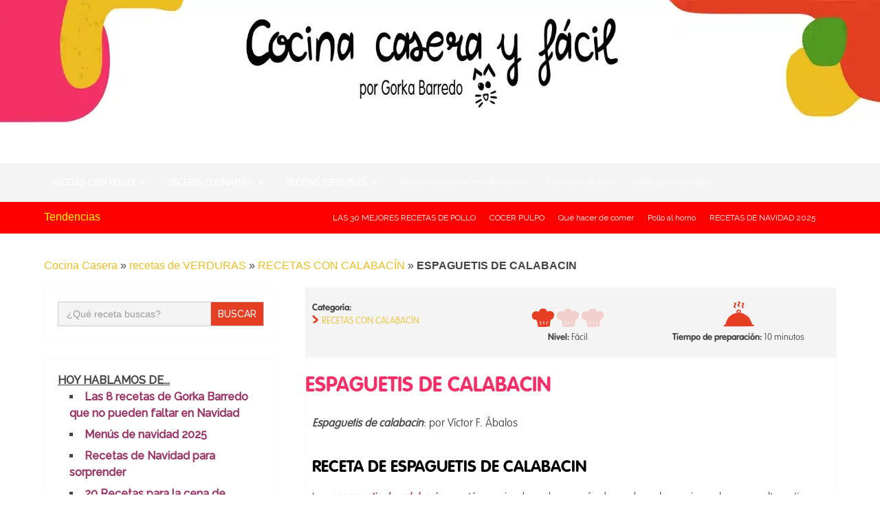

--- FILE ---
content_type: text/html; charset=UTF-8
request_url: https://www.cocinacaserayfacil.net/espaguetis-de-calabacin/
body_size: 33893
content:
<!DOCTYPE html>
<html class="no-js" lang="es">

<head itemscope itemtype="http://schema.org/WebSite">
	
	<meta charset="UTF-8">
	<!-- Always force latest IE rendering engine (even in intranet) & Chrome Frame -->
	<!--[if IE ]>
	<meta http-equiv="X-UA-Compatible" content="IE=edge,chrome=1">
	<![endif]-->
	<script>!function(e,t,n,s,o){function r(s){for(o=t.getElementsByTagName("script")[s=0],e.ress_js=i;n[s];)i(n[s++]);n=[],c(removeEventListener)}function i(e,n){(n=t.createElement("script")).src=e,o.parentNode.insertBefore(n,o)}function c(e){e("scroll",r),e("mouseover",r),e("touchstart",r,{passive:!0})}e.ress_js=n.push.bind(n),s?(s("load",function(){setTimeout(r,5500)}),c(s)):r()}(window,document,[],addEventListener);</script><link rel="dns-prefetch" href="//mirrors.creativecommons.org"><link rel="dns-prefetch" href="//fonts.gstatic.com"><link rel="preconnect" href="//fonts.gstatic.com" crossorigin><link rel="stylesheet" href="https://fonts.googleapis.com/css?family=Roboto+Slab:normal%7CRaleway:normal%7CRoboto+Slab:300%7CRaleway:500&amp;display=swap"><link rel="preload" href="https://www.cocinacaserayfacil.net/wp-content/plugins/wp-show-posts/css/wp-show-posts-min.css" as="style"><link rel="preload" href="https://www.cocinacaserayfacil.net/wp-content/plugins/add-search-to-menu/public/css/ivory-search.min.css" as="style"><link rel="preload" href="https://www.cocinacaserayfacil.net/wp-content/plugins/elementor/assets/css/frontend.min.css" as="style"><link rel="preload" href="https://www.cocinacaserayfacil.net/wp-content/plugins/elementor/assets/css/widget-heading.min.css" as="style"><link rel="preload" href="https://www.cocinacaserayfacil.net/wp-content/plugins/elementor/assets/lib/swiper/v8/css/swiper.min.css" as="style"><link rel="preload" href="https://www.cocinacaserayfacil.net/wp-content/plugins/elementor/assets/css/conditionals/e-swiper.min.css" as="style"><link rel="preload" href="https://www.cocinacaserayfacil.net/wp-content/plugins/elementor/assets/css/widget-image.min.css" as="style"><link rel="preload" href="https://www.cocinacaserayfacil.net/wp-content/plugins/elementor/assets/css/widget-social-icons.min.css" as="style"><link rel="preload" href="https://www.cocinacaserayfacil.net/wp-content/plugins/elementor/assets/css/conditionals/apple-webkit.min.css" as="style"><link rel="preload" href="https://www.cocinacaserayfacil.net/wp-content/plugins/elementor/assets/lib/font-awesome/css/all.min.css" as="style"><link rel="preload" href="https://www.cocinacaserayfacil.net/wp-content/plugins/elementor/assets/lib/font-awesome/css/v4-shims.min.css" as="style"><link rel="preload" href="https://www.cocinacaserayfacil.net/wp-content/plugins/elementor/assets/css/widget-spacer.min.css" as="style"><link rel="preload" href="https://www.cocinacaserayfacil.net/wp-content/plugins/elementor-pro/assets/css/widget-posts.min.css" as="style"><link rel="preload" href="https://www.cocinacaserayfacil.net/wp-content/themes/mts_schema/style.css" as="style"><link rel="preload" href="https://www.cocinacaserayfacil.net/wp-content/themes/mts_schema-child/style.css" as="style"><link rel="preload" href="https://www.cocinacaserayfacil.net/wp-content/themes/mts_schema/css/responsive.css" as="style"><link rel="preload" href="https://www.cocinacaserayfacil.net/wp-content/themes/mts_schema/css/font-awesome.min.css" as="style"><link rel="preload" href="https://www.cocinacaserayfacil.net/wp-content/themes/mts_schema-child/ctc-style.css" as="style"><link rel="preload" href="https://www.cocinacaserayfacil.net/wp-content/uploads/elementor/google-fonts/css/roboto.css" as="style"><link rel="preload" href="https://www.cocinacaserayfacil.net/wp-content/plugins/add-search-to-menu/public/css/ivory-ajax-search.min.css" as="style"><link rel="preload" href="https://www.cocinacaserayfacil.net/wp-content/plugins/molongui-authorship/assets/css/author-box.af84.min.css" as="style"><link rel="preload" href="https://www.cocinacaserayfacil.net/wp-includes/js/jquery/jquery.min.js" as="script"><link rel="preload" href="https://www.cocinacaserayfacil.net/wp-includes/js/jquery/jquery-migrate.min.js" as="script"><link rel="preload" href="https://www.cocinacaserayfacil.net/wp-content/plugins/link-juice-optimizer/public/js/link-juice-optimizer.js" as="script"><link rel="preload" href="https://www.cocinacaserayfacil.net/wp-content/plugins/elementor/assets/lib/font-awesome/js/v4-shims.min.js" as="script"><link rel="preload" href="https://pagead2.googlesyndication.com/pagead/js/adsbygoogle.js?client=ca-pub-8006503527387568" as="script"><link rel="preload" href="https://www.cocinacaserayfacil.net/wp-content/plugins/honeypot-antispam/js/honeypot-antispam.js" as="script"><link rel="preload" href="https://www.cocinacaserayfacil.net/wp-content/plugins/molongui-authorship/assets/js/byline.f4f7.min.js" as="script"><link rel="preload" href="https://www.cocinacaserayfacil.net/wp-includes/js/comment-reply.min.js" as="script"><link rel="preload" href="https://www.cocinacaserayfacil.net/wp-content/themes/mts_schema/js/customscript.js" as="script"><link rel="preload" href="https://www.cocinacaserayfacil.net/wp-content/themes/mts_schema/js/layzr.min.js" as="script"><link rel="preload" href="https://www.cocinacaserayfacil.net/wp-content/themes/mts_schema/js/ajax.js" as="script"><link rel="preload" href="https://www.cocinacaserayfacil.net/wp-content/plugins/elementor/assets/js/webpack.runtime.min.js" as="script"><link rel="preload" href="https://www.cocinacaserayfacil.net/wp-content/plugins/elementor/assets/js/frontend-modules.min.js" as="script"><link rel="preload" href="https://www.cocinacaserayfacil.net/wp-includes/js/jquery/ui/core.min.js" as="script"><link rel="preload" href="https://www.cocinacaserayfacil.net/wp-content/plugins/elementor/assets/js/frontend.min.js" as="script"><link rel="preload" href="https://www.cocinacaserayfacil.net/wp-content/plugins/elementor/assets/lib/swiper/v8/swiper.min.js" as="script"><link rel="preload" href="https://www.cocinacaserayfacil.net/wp-includes/js/imagesloaded.min.js" as="script"><link rel="preload" href="https://www.cocinacaserayfacil.net/wp-content/plugins/add-search-to-menu/public/js/ivory-search.min.js" as="script"><link rel="preload" href="https://www.cocinacaserayfacil.net/wp-content/plugins/add-search-to-menu/public/js/ivory-ajax-search.min.js" as="script"><link rel="preload" href="https://www.cocinacaserayfacil.net/wp-content/plugins/elementor-pro/assets/js/webpack-pro.runtime.min.js" as="script"><link rel="preload" href="https://www.cocinacaserayfacil.net/wp-includes/js/dist/hooks.min.js" as="script"><link rel="preload" href="https://www.cocinacaserayfacil.net/wp-includes/js/dist/i18n.min.js" as="script"><link rel="preload" href="https://www.cocinacaserayfacil.net/wp-content/plugins/elementor-pro/assets/js/frontend.min.js" as="script"><link rel="preload" href="https://www.cocinacaserayfacil.net/wp-content/plugins/elementor-pro/assets/js/elements-handlers.min.js" as="script"><link rel="preload" href="/s/f.php?b45356.js" as="script"><link rel="preload" href="/s/f.php?ba9c05.js" as="script"><link rel="preload" href="https://www.googletagmanager.com/gtag/js?id=G-0T0MEZVTP3" as="script"><link rel="preload" href="/s/f.php?5eb26b.js" as="script"><link rel="preload" href="/s/f.php?e4127c.js" as="script"><link rel="preload" href="/s/f.php?3077f2.js" as="script"><link rel="preload" href="/s/f.php?2d14ab.js" as="script"><link rel="preload" href="/s/f.php?ccc14f.js" as="script"><link rel="profile" href="https://gmpg.org/xfn/11">
	
					<link rel="icon" type="image/x-icon" href="https://www.cocinacaserayfacil.net/wp-content/uploads/2022/02/Gorkita-favicon.png">
		
					<meta name="msapplication-TileImage" content="https://www.cocinacaserayfacil.net/wp-content/uploads/2023/11/cropped-Logo-Cocina-casera-y-facil-1-270x270.png">		
					<!--iOS/android/handheld specific -->
			<link rel="apple-touch-icon-precomposed" href="https://www.cocinacaserayfacil.net/wp-content/uploads/2022/02/Gorkita.png">
		
					<meta name="viewport" content="width=device-width, initial-scale=1">
			<meta name="apple-mobile-web-app-capable" content="yes">
			<meta name="apple-mobile-web-app-status-bar-style" content="black">
		
									<link rel="prefetch" href="https://www.cocinacaserayfacil.net">
				<link rel="prerender" href="https://www.cocinacaserayfacil.net">
					
		<meta itemprop="name" content="Recetas de Cocina Casera y Fácil">

												<meta itemprop="creator accountablePerson" content="Gorka Barredo Rubio">
								<link rel="pingback" href="https://www.cocinacaserayfacil.net/xmlrpc.php">
	
<!-- Author Meta Tags by Molongui Authorship, visit: https://wordpress.org/plugins/molongui-authorship/ -->
<meta name="author" content="Gorka Barredo">
<meta property="article:author" content="Quevivalacocina1">
<meta name="twitter:creator" content="@GorkaBarredo">
<!-- /Molongui Authorship -->

<meta name="robots" content="index, follow, max-image-preview:large, max-snippet:-1, max-video-preview:-1">
<script src="/s/f.php?b45356.js"></script>
	<!-- This site is optimized with the Yoast SEO Premium plugin v25.1 (Yoast SEO v26.6) - https://yoast.com/wordpress/plugins/seo/ -->
	<title>Espaguetis de calabacín: Cómo hacerlos en casa - Cocina Casera y Facil</title>
	<meta name="description" content="Espaguetis de calabacín. Cómo hacerlos en casa ¿Sabías que puedes hacer sustituir la pasta convencional por calabacin? Mira aquí cómo">
	<link rel="canonical" href="https://www.cocinacaserayfacil.net/espaguetis-de-calabacin/">
	<meta property="og:locale" content="es_ES">
	<meta property="og:type" content="article">
	<meta property="og:title" content="ESPAGUETIS DE CALABACIN">
	<meta property="og:description" content="Espaguetis de calabacín. Cómo hacerlos en casa ¿Sabías que puedes hacer sustituir la pasta convencional por calabacin? Mira aquí cómo">
	<meta property="og:url" content="https://www.cocinacaserayfacil.net/espaguetis-de-calabacin/">
	<meta property="og:site_name" content="Recetas de Cocina Casera y Fácil">
	<meta property="article:publisher" content="https://www.facebook.com/Quevivalacocina1">
	<meta property="article:author" content="https://www.facebook.com/Quevivalacocina1">
	<meta property="article:published_time" content="2019-03-18T09:31:42+00:00">
	<meta property="article:modified_time" content="2022-08-11T11:52:29+00:00">
	<meta property="og:image" content="https://www.cocinacaserayfacil.net/wp-content/uploads/2019/03/Espaguetis-de-calabacin-e1552918509387.jpg">
	<meta property="og:image:width" content="600">
	<meta property="og:image:height" content="338">
	<meta property="og:image:type" content="image/jpeg">
	<meta name="author" content="Gorka Barredo">
	<meta name="twitter:card" content="summary_large_image">
	<meta name="twitter:creator" content="@CocinaCF">
	<meta name="twitter:site" content="@CocinaCF">
	<meta name="twitter:label1" content="Escrito por">
	<meta name="twitter:data1" content="Gorka Barredo">
	<meta name="twitter:label2" content="Tiempo de lectura">
	<meta name="twitter:data2" content="3 minutos">
	<script type="application/ld+json" class="yoast-schema-graph">{"@context":"https://schema.org","@graph":[{"@type":"Article","@id":"https://www.cocinacaserayfacil.net/espaguetis-de-calabacin/#article","isPartOf":{"@id":"https://www.cocinacaserayfacil.net/espaguetis-de-calabacin/"},"author":{"name":"Gorka Barredo","@id":"https://www.cocinacaserayfacil.net/#/schema/person/402e4d57c8c07ece7efc0c9e5f0690af"},"headline":"ESPAGUETIS DE CALABACIN","datePublished":"2019-03-18T09:31:42+00:00","dateModified":"2022-08-11T11:52:29+00:00","mainEntityOfPage":{"@id":"https://www.cocinacaserayfacil.net/espaguetis-de-calabacin/"},"wordCount":373,"commentCount":1,"publisher":{"@id":"https://www.cocinacaserayfacil.net/#/schema/person/402e4d57c8c07ece7efc0c9e5f0690af"},"image":{"@id":"https://www.cocinacaserayfacil.net/espaguetis-de-calabacin/#primaryimage"},"thumbnailUrl":"https://www.cocinacaserayfacil.net/wp-content/uploads/2019/03/Espaguetis-de-calabacin-e1552918509387.jpg","keywords":["aperitivos fáciles y rapidos","Cenas saludables y ligeras","cocina vegana","comida vegetariana","comidas fáciles de hacer","comidas rapidas de hacer","comidas saludables","Estilo de vida","fast food","recetas bajas en calorías","recetas con fibra","recetas de cocina faciles","recetas de comida para embarazadas","recetas de comida para llevar al trabajo","recetas de comidas para niños","recetas de verano","recetas fitness","recetas frescas de verano","recetas light","recetas para llevar a la playa","Recetas sanas","Recetas sin gluten","recetas sin grasa","Recetas sin lactosa","Recetas veganas","recetas vegetarianas"],"articleSection":["RECETAS CON CALABACÍN"],"inLanguage":"es","potentialAction":[{"@type":"CommentAction","name":"Comment","target":["https://www.cocinacaserayfacil.net/espaguetis-de-calabacin/#respond"]}]},{"@type":"WebPage","@id":"https://www.cocinacaserayfacil.net/espaguetis-de-calabacin/","url":"https://www.cocinacaserayfacil.net/espaguetis-de-calabacin/","name":"Espaguetis de calabacín: Cómo hacerlos en casa - Cocina Casera y Facil","isPartOf":{"@id":"https://www.cocinacaserayfacil.net/#website"},"primaryImageOfPage":{"@id":"https://www.cocinacaserayfacil.net/espaguetis-de-calabacin/#primaryimage"},"image":{"@id":"https://www.cocinacaserayfacil.net/espaguetis-de-calabacin/#primaryimage"},"thumbnailUrl":"https://www.cocinacaserayfacil.net/wp-content/uploads/2019/03/Espaguetis-de-calabacin-e1552918509387.jpg","datePublished":"2019-03-18T09:31:42+00:00","dateModified":"2022-08-11T11:52:29+00:00","description":"Espaguetis de calabacín. Cómo hacerlos en casa ¿Sabías que puedes hacer sustituir la pasta convencional por calabacin? Mira aquí cómo","breadcrumb":{"@id":"https://www.cocinacaserayfacil.net/espaguetis-de-calabacin/#breadcrumb"},"inLanguage":"es","potentialAction":[{"@type":"ReadAction","target":["https://www.cocinacaserayfacil.net/espaguetis-de-calabacin/"]}]},{"@type":"ImageObject","inLanguage":"es","@id":"https://www.cocinacaserayfacil.net/espaguetis-de-calabacin/#primaryimage","url":"https://www.cocinacaserayfacil.net/wp-content/uploads/2019/03/Espaguetis-de-calabacin-e1552918509387.jpg","contentUrl":"https://www.cocinacaserayfacil.net/wp-content/uploads/2019/03/Espaguetis-de-calabacin-e1552918509387.jpg","width":600,"height":338,"caption":"Espaguetis de calabacin"},{"@type":"BreadcrumbList","@id":"https://www.cocinacaserayfacil.net/espaguetis-de-calabacin/#breadcrumb","itemListElement":[{"@type":"ListItem","position":1,"name":"Cocina Casera","item":"https://www.cocinacaserayfacil.net/"},{"@type":"ListItem","position":2,"name":"recetas de VERDURAS","item":"https://www.cocinacaserayfacil.net/recetas-de-verduras/"},{"@type":"ListItem","position":3,"name":"RECETAS CON CALABACÍN","item":"https://www.cocinacaserayfacil.net/recetas-de-verduras/recetas-con-calabacin/"},{"@type":"ListItem","position":4,"name":"ESPAGUETIS DE CALABACIN"}]},{"@type":"WebSite","@id":"https://www.cocinacaserayfacil.net/#website","url":"https://www.cocinacaserayfacil.net/","name":"Recetas de Cocina Casera y Fácil","description":"Recetas de cocina casera ricas y comidas faciles y rapidas de hacer. Cocina facil rapida y Casera","publisher":{"@id":"https://www.cocinacaserayfacil.net/#/schema/person/402e4d57c8c07ece7efc0c9e5f0690af"},"potentialAction":[{"@type":"SearchAction","target":{"@type":"EntryPoint","urlTemplate":"https://www.cocinacaserayfacil.net/?s={search_term_string}"},"query-input":{"@type":"PropertyValueSpecification","valueRequired":true,"valueName":"search_term_string"}}],"inLanguage":"es"},{"@type":["Person","Organization"],"@id":"https://www.cocinacaserayfacil.net/#/schema/person/402e4d57c8c07ece7efc0c9e5f0690af","name":"Gorka Barredo","image":{"@type":"ImageObject","inLanguage":"es","@id":"https://www.cocinacaserayfacil.net/#/schema/person/image/","url":"https://www.cocinacaserayfacil.net/wp-content/uploads/2016/10/Yo-con-la-placa.jpg","contentUrl":"https://www.cocinacaserayfacil.net/wp-content/uploads/2016/10/Yo-con-la-placa.jpg","width":600,"height":337,"caption":"Gorka Barredo"},"logo":{"@id":"https://www.cocinacaserayfacil.net/#/schema/person/image/"},"description":"En 2014 nació cocinacaserayfacil.net. Desde entonces, he escrito más de 900 recetas, 2 libros y he grabado más de 450 videos para mi canal de YouTube. También he realizado showcookings en directo en varias ciudades españolas y he tenido durante 5 años mi propio espacio gastronómico en la radio. Pero lo que más me gusta es cocinar para mi familia y amigos, es mi gran pasión. En esta web puedes encontrar todo tipo de recetas y trucos que te ayudarán a cocinar de una forma muy sencilla y sin complicaciones.","sameAs":["https://www.facebook.com/Quevivalacocina1","https://www.instagram.com/gorkabarredo/","https://x.com/CocinaCF","https://www.youtube.com/@Recetasdecocinafacilesyrapidas"],"url":"https://www.cocinacaserayfacil.net/author/admin/"}]}</script>
	<!-- / Yoast SEO Premium plugin. -->


<link rel="alternate" type="application/rss+xml" href="https://www.cocinacaserayfacil.net/feed/" title="Recetas de Cocina Casera y Fácil » Feed">
<link rel="alternate" type="application/rss+xml" href="https://www.cocinacaserayfacil.net/comments/feed/" title="Recetas de Cocina Casera y Fácil » Feed de los comentarios">
<link rel="alternate" type="application/rss+xml" href="https://www.cocinacaserayfacil.net/espaguetis-de-calabacin/feed/" title="Recetas de Cocina Casera y Fácil » Comentario ESPAGUETIS DE CALABACIN del feed">
<link rel="alternate" type="application/json+oembed" href="https://www.cocinacaserayfacil.net/wp-json/oembed/1.0/embed?url=https%3A%2F%2Fwww.cocinacaserayfacil.net%2Fespaguetis-de-calabacin%2F" title="oEmbed (JSON)">
<link rel="alternate" type="text/xml+oembed" href="https://www.cocinacaserayfacil.net/wp-json/oembed/1.0/embed?url=https%3A%2F%2Fwww.cocinacaserayfacil.net%2Fespaguetis-de-calabacin%2F&amp;format=xml" title="oEmbed (XML)">
<style type="text/css" id="wp-img-auto-sizes-contain-inline-css">
img:is([sizes=auto i],[sizes^="auto," i]){contain-intrinsic-size:3000px 1500px}
/*# sourceURL=wp-img-auto-sizes-contain-inline-css */
</style>
<style type="text/css" id="wp-emoji-styles-inline-css">

	img.wp-smiley, img.emoji {
		display: inline !important;
		border: none !important;
		box-shadow: none !important;
		height: 1em !important;
		width: 1em !important;
		margin: 0 0.07em !important;
		vertical-align: -0.1em !important;
		background: none !important;
		padding: 0 !important;
	}
/*# sourceURL=wp-emoji-styles-inline-css */
</style>
<style type="text/css" id="classic-theme-styles-inline-css">
/*! This file is auto-generated */
.wp-block-button__link{color:#fff;background-color:#32373c;border-radius:9999px;box-shadow:none;text-decoration:none;padding:calc(.667em + 2px) calc(1.333em + 2px);font-size:1.125em}.wp-block-file__button{background:#32373c;color:#fff;text-decoration:none}
/*# sourceURL=/wp-includes/css/classic-themes.min.css */
</style>
<style type="text/css" id="global-styles-inline-css">
:root{--wp--preset--aspect-ratio--square: 1;--wp--preset--aspect-ratio--4-3: 4/3;--wp--preset--aspect-ratio--3-4: 3/4;--wp--preset--aspect-ratio--3-2: 3/2;--wp--preset--aspect-ratio--2-3: 2/3;--wp--preset--aspect-ratio--16-9: 16/9;--wp--preset--aspect-ratio--9-16: 9/16;--wp--preset--color--black: #000000;--wp--preset--color--cyan-bluish-gray: #abb8c3;--wp--preset--color--white: #ffffff;--wp--preset--color--pale-pink: #f78da7;--wp--preset--color--vivid-red: #cf2e2e;--wp--preset--color--luminous-vivid-orange: #ff6900;--wp--preset--color--luminous-vivid-amber: #fcb900;--wp--preset--color--light-green-cyan: #7bdcb5;--wp--preset--color--vivid-green-cyan: #00d084;--wp--preset--color--pale-cyan-blue: #8ed1fc;--wp--preset--color--vivid-cyan-blue: #0693e3;--wp--preset--color--vivid-purple: #9b51e0;--wp--preset--gradient--vivid-cyan-blue-to-vivid-purple: linear-gradient(135deg,rgb(6,147,227) 0%,rgb(155,81,224) 100%);--wp--preset--gradient--light-green-cyan-to-vivid-green-cyan: linear-gradient(135deg,rgb(122,220,180) 0%,rgb(0,208,130) 100%);--wp--preset--gradient--luminous-vivid-amber-to-luminous-vivid-orange: linear-gradient(135deg,rgb(252,185,0) 0%,rgb(255,105,0) 100%);--wp--preset--gradient--luminous-vivid-orange-to-vivid-red: linear-gradient(135deg,rgb(255,105,0) 0%,rgb(207,46,46) 100%);--wp--preset--gradient--very-light-gray-to-cyan-bluish-gray: linear-gradient(135deg,rgb(238,238,238) 0%,rgb(169,184,195) 100%);--wp--preset--gradient--cool-to-warm-spectrum: linear-gradient(135deg,rgb(74,234,220) 0%,rgb(151,120,209) 20%,rgb(207,42,186) 40%,rgb(238,44,130) 60%,rgb(251,105,98) 80%,rgb(254,248,76) 100%);--wp--preset--gradient--blush-light-purple: linear-gradient(135deg,rgb(255,206,236) 0%,rgb(152,150,240) 100%);--wp--preset--gradient--blush-bordeaux: linear-gradient(135deg,rgb(254,205,165) 0%,rgb(254,45,45) 50%,rgb(107,0,62) 100%);--wp--preset--gradient--luminous-dusk: linear-gradient(135deg,rgb(255,203,112) 0%,rgb(199,81,192) 50%,rgb(65,88,208) 100%);--wp--preset--gradient--pale-ocean: linear-gradient(135deg,rgb(255,245,203) 0%,rgb(182,227,212) 50%,rgb(51,167,181) 100%);--wp--preset--gradient--electric-grass: linear-gradient(135deg,rgb(202,248,128) 0%,rgb(113,206,126) 100%);--wp--preset--gradient--midnight: linear-gradient(135deg,rgb(2,3,129) 0%,rgb(40,116,252) 100%);--wp--preset--font-size--small: 13px;--wp--preset--font-size--medium: 20px;--wp--preset--font-size--large: 36px;--wp--preset--font-size--x-large: 42px;--wp--preset--spacing--20: 0.44rem;--wp--preset--spacing--30: 0.67rem;--wp--preset--spacing--40: 1rem;--wp--preset--spacing--50: 1.5rem;--wp--preset--spacing--60: 2.25rem;--wp--preset--spacing--70: 3.38rem;--wp--preset--spacing--80: 5.06rem;--wp--preset--shadow--natural: 6px 6px 9px rgba(0, 0, 0, 0.2);--wp--preset--shadow--deep: 12px 12px 50px rgba(0, 0, 0, 0.4);--wp--preset--shadow--sharp: 6px 6px 0px rgba(0, 0, 0, 0.2);--wp--preset--shadow--outlined: 6px 6px 0px -3px rgb(255, 255, 255), 6px 6px rgb(0, 0, 0);--wp--preset--shadow--crisp: 6px 6px 0px rgb(0, 0, 0);}:where(.is-layout-flex){gap: 0.5em;}:where(.is-layout-grid){gap: 0.5em;}body .is-layout-flex{display: flex;}.is-layout-flex{flex-wrap: wrap;align-items: center;}.is-layout-flex > :is(*, div){margin: 0;}body .is-layout-grid{display: grid;}.is-layout-grid > :is(*, div){margin: 0;}:where(.wp-block-columns.is-layout-flex){gap: 2em;}:where(.wp-block-columns.is-layout-grid){gap: 2em;}:where(.wp-block-post-template.is-layout-flex){gap: 1.25em;}:where(.wp-block-post-template.is-layout-grid){gap: 1.25em;}.has-black-color{color: var(--wp--preset--color--black) !important;}.has-cyan-bluish-gray-color{color: var(--wp--preset--color--cyan-bluish-gray) !important;}.has-white-color{color: var(--wp--preset--color--white) !important;}.has-pale-pink-color{color: var(--wp--preset--color--pale-pink) !important;}.has-vivid-red-color{color: var(--wp--preset--color--vivid-red) !important;}.has-luminous-vivid-orange-color{color: var(--wp--preset--color--luminous-vivid-orange) !important;}.has-luminous-vivid-amber-color{color: var(--wp--preset--color--luminous-vivid-amber) !important;}.has-light-green-cyan-color{color: var(--wp--preset--color--light-green-cyan) !important;}.has-vivid-green-cyan-color{color: var(--wp--preset--color--vivid-green-cyan) !important;}.has-pale-cyan-blue-color{color: var(--wp--preset--color--pale-cyan-blue) !important;}.has-vivid-cyan-blue-color{color: var(--wp--preset--color--vivid-cyan-blue) !important;}.has-vivid-purple-color{color: var(--wp--preset--color--vivid-purple) !important;}.has-black-background-color{background-color: var(--wp--preset--color--black) !important;}.has-cyan-bluish-gray-background-color{background-color: var(--wp--preset--color--cyan-bluish-gray) !important;}.has-white-background-color{background-color: var(--wp--preset--color--white) !important;}.has-pale-pink-background-color{background-color: var(--wp--preset--color--pale-pink) !important;}.has-vivid-red-background-color{background-color: var(--wp--preset--color--vivid-red) !important;}.has-luminous-vivid-orange-background-color{background-color: var(--wp--preset--color--luminous-vivid-orange) !important;}.has-luminous-vivid-amber-background-color{background-color: var(--wp--preset--color--luminous-vivid-amber) !important;}.has-light-green-cyan-background-color{background-color: var(--wp--preset--color--light-green-cyan) !important;}.has-vivid-green-cyan-background-color{background-color: var(--wp--preset--color--vivid-green-cyan) !important;}.has-pale-cyan-blue-background-color{background-color: var(--wp--preset--color--pale-cyan-blue) !important;}.has-vivid-cyan-blue-background-color{background-color: var(--wp--preset--color--vivid-cyan-blue) !important;}.has-vivid-purple-background-color{background-color: var(--wp--preset--color--vivid-purple) !important;}.has-black-border-color{border-color: var(--wp--preset--color--black) !important;}.has-cyan-bluish-gray-border-color{border-color: var(--wp--preset--color--cyan-bluish-gray) !important;}.has-white-border-color{border-color: var(--wp--preset--color--white) !important;}.has-pale-pink-border-color{border-color: var(--wp--preset--color--pale-pink) !important;}.has-vivid-red-border-color{border-color: var(--wp--preset--color--vivid-red) !important;}.has-luminous-vivid-orange-border-color{border-color: var(--wp--preset--color--luminous-vivid-orange) !important;}.has-luminous-vivid-amber-border-color{border-color: var(--wp--preset--color--luminous-vivid-amber) !important;}.has-light-green-cyan-border-color{border-color: var(--wp--preset--color--light-green-cyan) !important;}.has-vivid-green-cyan-border-color{border-color: var(--wp--preset--color--vivid-green-cyan) !important;}.has-pale-cyan-blue-border-color{border-color: var(--wp--preset--color--pale-cyan-blue) !important;}.has-vivid-cyan-blue-border-color{border-color: var(--wp--preset--color--vivid-cyan-blue) !important;}.has-vivid-purple-border-color{border-color: var(--wp--preset--color--vivid-purple) !important;}.has-vivid-cyan-blue-to-vivid-purple-gradient-background{background: var(--wp--preset--gradient--vivid-cyan-blue-to-vivid-purple) !important;}.has-light-green-cyan-to-vivid-green-cyan-gradient-background{background: var(--wp--preset--gradient--light-green-cyan-to-vivid-green-cyan) !important;}.has-luminous-vivid-amber-to-luminous-vivid-orange-gradient-background{background: var(--wp--preset--gradient--luminous-vivid-amber-to-luminous-vivid-orange) !important;}.has-luminous-vivid-orange-to-vivid-red-gradient-background{background: var(--wp--preset--gradient--luminous-vivid-orange-to-vivid-red) !important;}.has-very-light-gray-to-cyan-bluish-gray-gradient-background{background: var(--wp--preset--gradient--very-light-gray-to-cyan-bluish-gray) !important;}.has-cool-to-warm-spectrum-gradient-background{background: var(--wp--preset--gradient--cool-to-warm-spectrum) !important;}.has-blush-light-purple-gradient-background{background: var(--wp--preset--gradient--blush-light-purple) !important;}.has-blush-bordeaux-gradient-background{background: var(--wp--preset--gradient--blush-bordeaux) !important;}.has-luminous-dusk-gradient-background{background: var(--wp--preset--gradient--luminous-dusk) !important;}.has-pale-ocean-gradient-background{background: var(--wp--preset--gradient--pale-ocean) !important;}.has-electric-grass-gradient-background{background: var(--wp--preset--gradient--electric-grass) !important;}.has-midnight-gradient-background{background: var(--wp--preset--gradient--midnight) !important;}.has-small-font-size{font-size: var(--wp--preset--font-size--small) !important;}.has-medium-font-size{font-size: var(--wp--preset--font-size--medium) !important;}.has-large-font-size{font-size: var(--wp--preset--font-size--large) !important;}.has-x-large-font-size{font-size: var(--wp--preset--font-size--x-large) !important;}
:where(.wp-block-post-template.is-layout-flex){gap: 1.25em;}:where(.wp-block-post-template.is-layout-grid){gap: 1.25em;}
:where(.wp-block-term-template.is-layout-flex){gap: 1.25em;}:where(.wp-block-term-template.is-layout-grid){gap: 1.25em;}
:where(.wp-block-columns.is-layout-flex){gap: 2em;}:where(.wp-block-columns.is-layout-grid){gap: 2em;}
:root :where(.wp-block-pullquote){font-size: 1.5em;line-height: 1.6;}
/*# sourceURL=global-styles-inline-css */
</style>
<link rel="stylesheet" type="text/css" href="https://www.cocinacaserayfacil.net/wp-content/plugins/wp-show-posts/css/wp-show-posts-min.css" id="wp-show-posts-css" media="all">
<link rel="stylesheet" type="text/css" href="https://www.cocinacaserayfacil.net/wp-content/plugins/add-search-to-menu/public/css/ivory-search.min.css" id="ivory-search-styles-css" media="all">
<link rel="stylesheet" type="text/css" href="https://www.cocinacaserayfacil.net/wp-content/plugins/elementor/assets/css/frontend.min.css" id="elementor-frontend-css" media="all">
<style type="text/css" id="elementor-frontend-inline-css">
.elementor-kit-39623{--e-global-color-primary:#6EC1E4;--e-global-color-secondary:#54595F;--e-global-color-text:#7A7A7A;--e-global-color-accent:#61CE70;--e-global-color-60541172:#4054B2;--e-global-color-6932cd1a:#23A455;--e-global-color-296aa982:#000;--e-global-color-5fc3abec:#FFF;--e-global-typography-primary-font-family:"VAG Títulos Menú";--e-global-typography-primary-font-weight:600;--e-global-typography-secondary-font-family:"VAG Títulos Menú";--e-global-typography-secondary-font-weight:400;--e-global-typography-text-font-family:"VAG Thin";--e-global-typography-text-font-weight:400;--e-global-typography-accent-font-family:"VAG Thin";--e-global-typography-accent-font-weight:500;}.elementor-kit-39623 e-page-transition{background-color:#FFBC7D;}.elementor-kit-39623 h1{color:#F23067;font-family:"VAG Títulos Menú", Sans-serif;}.elementor-kit-39623 h2{color:#020101;font-family:"VAG Títulos Menú", Sans-serif;}.elementor-kit-39623 h3{font-family:"VAG Títulos Menú", Sans-serif;}.elementor-kit-39623 h4{font-family:"VAG Títulos Menú", Sans-serif;}.elementor-kit-39623 h5{font-family:"VAG Títulos Menú", Sans-serif;}.elementor-kit-39623 h6{font-family:"VAG Títulos Menú", Sans-serif;}.elementor-section.elementor-section-boxed > .elementor-container{max-width:1140px;}.e-con{--container-max-width:1140px;}.elementor-widget:not(:last-child){margin-block-end:20px;}.elementor-element{--widgets-spacing:20px 20px;--widgets-spacing-row:20px;--widgets-spacing-column:20px;}{}h1.entry-title{display:var(--page-title-display);}@media(max-width:1024px){.elementor-section.elementor-section-boxed > .elementor-container{max-width:1024px;}.e-con{--container-max-width:1024px;}}@media(max-width:767px){.elementor-section.elementor-section-boxed > .elementor-container{max-width:767px;}.e-con{--container-max-width:767px;}}/* Start Custom Fonts CSS */@font-face {
	font-family: 'VAG Títulos Menú';
	font-style: normal;
	font-weight: normal;
	font-display: auto;
	src: url('https://www.cocinacaserayfacil.net/wp-content/uploads/2021/09/VAGRoundedStd-Bold.woff') format('woff');
}
/* End Custom Fonts CSS */
/* Start Custom Fonts CSS */@font-face {
	font-family: 'VAG Thin';
	font-style: normal;
	font-weight: normal;
	font-display: auto;
	src: url('https://www.cocinacaserayfacil.net/wp-content/uploads/2021/09/VAGRoundedStd-Thin.woff') format('woff');
}
/* End Custom Fonts CSS */
.elementor-widget-text-editor{font-family:var( --e-global-typography-text-font-family ), Sans-serif;font-weight:var( --e-global-typography-text-font-weight );}.elementor-widget-heading .elementor-heading-title{font-family:var( --e-global-typography-primary-font-family ), Sans-serif;font-weight:var( --e-global-typography-primary-font-weight );}.elementor-7415 .elementor-element.elementor-element-58f287e3 .elementor-heading-title{color:#000000;}.elementor-7415 .elementor-element.elementor-element-617c86d9{transition:background 0.3s, border 0.3s, border-radius 0.3s, box-shadow 0.3s;}.elementor-7415 .elementor-element.elementor-element-617c86d9 > .elementor-background-overlay{transition:background 0.3s, border-radius 0.3s, opacity 0.3s;}.elementor-7415 .elementor-element.elementor-element-537d2cfb:not(.elementor-motion-effects-element-type-background) > .elementor-widget-wrap, .elementor-7415 .elementor-element.elementor-element-537d2cfb > .elementor-widget-wrap > .elementor-motion-effects-container > .elementor-motion-effects-layer{background-color:#E5DFDF80;background-image:url("https://www.cocinacaserayfacil.net/wp-content/uploads/2016/10/Menu-Principal_Interna-Recetas_Ingredientes-decoracion.png");background-position:bottom right;background-repeat:no-repeat;background-size:26% auto;}.elementor-7415 .elementor-element.elementor-element-537d2cfb > .elementor-element-populated{transition:background 0.3s, border 0.3s, border-radius 0.3s, box-shadow 0.3s;margin:0px 10px 0px 10px;--e-column-margin-right:10px;--e-column-margin-left:10px;padding:8px 8px 8px 8px;}.elementor-7415 .elementor-element.elementor-element-537d2cfb > .elementor-element-populated > .elementor-background-overlay{transition:background 0.3s, border-radius 0.3s, opacity 0.3s;}.elementor-widget-image .widget-image-caption{font-family:var( --e-global-typography-text-font-family ), Sans-serif;font-weight:var( --e-global-typography-text-font-weight );}.elementor-7415 .elementor-element.elementor-element-57ee5600{text-align:left;}.elementor-7415 .elementor-element.elementor-element-57ee5600 img{width:62%;}.elementor-7415 .elementor-element.elementor-element-42a4e68a > .elementor-widget-container{margin:-14px 0px 0px 0px;}.elementor-7415 .elementor-element.elementor-element-4549d67e > .elementor-widget-container{margin:-52px 0px 0px 0px;padding:0px 0px 0px 0px;}.elementor-7415 .elementor-element.elementor-element-31378729:not(.elementor-motion-effects-element-type-background) > .elementor-widget-wrap, .elementor-7415 .elementor-element.elementor-element-31378729 > .elementor-widget-wrap > .elementor-motion-effects-container > .elementor-motion-effects-layer{background-image:url("https://www.cocinacaserayfacil.net/wp-content/uploads/2019/03/Espaguetis-de-calabacin-e1552918509387.jpg");background-position:bottom center;background-repeat:no-repeat;background-size:cover;}.elementor-7415 .elementor-element.elementor-element-31378729 > .elementor-element-populated{transition:background 0.3s, border 0.3s, border-radius 0.3s, box-shadow 0.3s;margin:10px 10px 10px 10px;--e-column-margin-right:10px;--e-column-margin-left:10px;}.elementor-7415 .elementor-element.elementor-element-31378729 > .elementor-element-populated > .elementor-background-overlay{transition:background 0.3s, border-radius 0.3s, opacity 0.3s;}.elementor-7415 .elementor-element.elementor-element-47052501{--spacer-size:50px;}.elementor-7415 .elementor-element.elementor-element-7b52225a:not(.elementor-motion-effects-element-type-background), .elementor-7415 .elementor-element.elementor-element-7b52225a > .elementor-motion-effects-container > .elementor-motion-effects-layer{background-color:#E5DFDF80;background-image:url("https://www.cocinacaserayfacil.net/wp-content/uploads/2016/10/fondo-viva-la-cocina.png");background-position:top right;background-repeat:no-repeat;background-size:73% auto;}.elementor-7415 .elementor-element.elementor-element-7b52225a{transition:background 0.3s, border 0.3s, border-radius 0.3s, box-shadow 0.3s;}.elementor-7415 .elementor-element.elementor-element-7b52225a > .elementor-background-overlay{transition:background 0.3s, border-radius 0.3s, opacity 0.3s;}.elementor-7415 .elementor-element.elementor-element-77a7a3b3 > .elementor-widget-container{padding:010px 0px 5px 5px;}.elementor-7415 .elementor-element.elementor-element-77a7a3b3{text-align:left;}.elementor-7415 .elementor-element.elementor-element-77a7a3b3 img{width:38%;}.elementor-7415 .elementor-element.elementor-element-4134c101 .elementor-heading-title{color:#993366;}.elementor-7415 .elementor-element.elementor-element-722610b3{column-gap:0px;font-family:"Roboto", Sans-serif;font-weight:400;color:#000000;}.elementor-7415 .elementor-element.elementor-element-1329f990:not(.elementor-motion-effects-element-type-background), .elementor-7415 .elementor-element.elementor-element-1329f990 > .elementor-motion-effects-container > .elementor-motion-effects-layer{background-color:#E5DFDF80;}.elementor-7415 .elementor-element.elementor-element-1329f990{transition:background 0.3s, border 0.3s, border-radius 0.3s, box-shadow 0.3s;}.elementor-7415 .elementor-element.elementor-element-1329f990 > .elementor-background-overlay{transition:background 0.3s, border-radius 0.3s, opacity 0.3s;}.elementor-7415 .elementor-element.elementor-element-1996f259:not(.elementor-motion-effects-element-type-background) > .elementor-widget-wrap, .elementor-7415 .elementor-element.elementor-element-1996f259 > .elementor-widget-wrap > .elementor-motion-effects-container > .elementor-motion-effects-layer{background-image:url("https://www.cocinacaserayfacil.net/wp-content/uploads/2016/10/Menu-Principal_Interna-Recetas_Recetas-relacionadas_Gorkita.png");background-position:top right;background-repeat:no-repeat;background-size:22% auto;}.elementor-7415 .elementor-element.elementor-element-1996f259 > .elementor-element-populated{transition:background 0.3s, border 0.3s, border-radius 0.3s, box-shadow 0.3s;}.elementor-7415 .elementor-element.elementor-element-1996f259 > .elementor-element-populated > .elementor-background-overlay{transition:background 0.3s, border-radius 0.3s, opacity 0.3s;}.elementor-7415 .elementor-element.elementor-element-79e2bc5b{text-align:left;}.elementor-7415 .elementor-element.elementor-element-79e2bc5b img{width:59%;}.elementor-widget-posts .elementor-post__title, .elementor-widget-posts .elementor-post__title a{font-family:var( --e-global-typography-primary-font-family ), Sans-serif;font-weight:var( --e-global-typography-primary-font-weight );}.elementor-widget-posts .elementor-post__meta-data{font-family:var( --e-global-typography-secondary-font-family ), Sans-serif;font-weight:var( --e-global-typography-secondary-font-weight );}.elementor-widget-posts .elementor-post__excerpt p{font-family:var( --e-global-typography-text-font-family ), Sans-serif;font-weight:var( --e-global-typography-text-font-weight );}.elementor-widget-posts a.elementor-post__read-more{font-family:var( --e-global-typography-accent-font-family ), Sans-serif;font-weight:var( --e-global-typography-accent-font-weight );}.elementor-widget-posts .elementor-post__card .elementor-post__badge{font-family:var( --e-global-typography-accent-font-family ), Sans-serif;font-weight:var( --e-global-typography-accent-font-weight );}.elementor-widget-posts .elementor-pagination{font-family:var( --e-global-typography-secondary-font-family ), Sans-serif;font-weight:var( --e-global-typography-secondary-font-weight );}.elementor-widget-posts .elementor-button{font-family:var( --e-global-typography-accent-font-family ), Sans-serif;font-weight:var( --e-global-typography-accent-font-weight );}.elementor-widget-posts .e-load-more-message{font-family:var( --e-global-typography-secondary-font-family ), Sans-serif;font-weight:var( --e-global-typography-secondary-font-weight );}.elementor-7415 .elementor-element.elementor-element-2d66aa34{--grid-row-gap:35px;--grid-column-gap:35px;}.elementor-7415 .elementor-element.elementor-element-2d66aa34 > .elementor-widget-container{margin:-17px 0px 0px 0px;}.elementor-7415 .elementor-element.elementor-element-2d66aa34 .elementor-posts-container .elementor-post__thumbnail{padding-bottom:calc( 0.64 * 100% );}.elementor-7415 .elementor-element.elementor-element-2d66aa34:after{content:"0.64";}.elementor-7415 .elementor-element.elementor-element-2d66aa34 .elementor-post__thumbnail__link{width:100%;}.elementor-7415 .elementor-element.elementor-element-2d66aa34 .elementor-post__meta-data span + span:before{content:"///";}.elementor-7415 .elementor-element.elementor-element-2d66aa34.elementor-posts--thumbnail-left .elementor-post__thumbnail__link{margin-right:20px;}.elementor-7415 .elementor-element.elementor-element-2d66aa34.elementor-posts--thumbnail-right .elementor-post__thumbnail__link{margin-left:20px;}.elementor-7415 .elementor-element.elementor-element-2d66aa34.elementor-posts--thumbnail-top .elementor-post__thumbnail__link{margin-bottom:20px;}@media(max-width:767px){.elementor-7415 .elementor-element.elementor-element-2d66aa34 .elementor-posts-container .elementor-post__thumbnail{padding-bottom:calc( 0.5 * 100% );}.elementor-7415 .elementor-element.elementor-element-2d66aa34:after{content:"0.5";}.elementor-7415 .elementor-element.elementor-element-2d66aa34 .elementor-post__thumbnail__link{width:100%;}}
.elementor-widget-heading .elementor-heading-title{font-family:var( --e-global-typography-primary-font-family ), Sans-serif;font-weight:var( --e-global-typography-primary-font-weight );}.elementor-39743 .elementor-element.elementor-element-a8c00ff{text-align:left;}.elementor-39743 .elementor-element.elementor-element-a8c00ff .elementor-heading-title{font-family:"VAG Títulos Menú", Sans-serif;font-size:26px;font-weight:600;color:#EDBD21;}.elementor-39743 .elementor-element.elementor-element-9f3d2f8{text-align:left;}.elementor-39743 .elementor-element.elementor-element-9f3d2f8 .elementor-heading-title{font-family:"VAG Títulos Menú", Sans-serif;font-size:26px;font-weight:600;color:#EDBD21;}.elementor-39743 .elementor-element.elementor-element-2edc2cb{text-align:left;}.elementor-39743 .elementor-element.elementor-element-2edc2cb .elementor-heading-title{font-family:"VAG Títulos Menú", Sans-serif;font-size:26px;font-weight:600;color:#EDBD21;}.elementor-39743 .elementor-element.elementor-element-d8d80f7:not(.elementor-motion-effects-element-type-background), .elementor-39743 .elementor-element.elementor-element-d8d80f7 > .elementor-motion-effects-container > .elementor-motion-effects-layer{background-color:#000000;}.elementor-39743 .elementor-element.elementor-element-d8d80f7{transition:background 0.3s, border 0.3s, border-radius 0.3s, box-shadow 0.3s;padding:10px 0px 10px 0px;}.elementor-39743 .elementor-element.elementor-element-d8d80f7 > .elementor-background-overlay{transition:background 0.3s, border-radius 0.3s, opacity 0.3s;}.elementor-39743 .elementor-element.elementor-element-a16278b:not(.elementor-motion-effects-element-type-background) > .elementor-widget-wrap, .elementor-39743 .elementor-element.elementor-element-a16278b > .elementor-widget-wrap > .elementor-motion-effects-container > .elementor-motion-effects-layer{background-image:url("https://www.cocinacaserayfacil.net/wp-content/uploads/2021/08/Footer_Gorkita.png");background-position:top center;background-repeat:no-repeat;}.elementor-39743 .elementor-element.elementor-element-a16278b > .elementor-element-populated{transition:background 0.3s, border 0.3s, border-radius 0.3s, box-shadow 0.3s;}.elementor-39743 .elementor-element.elementor-element-a16278b > .elementor-element-populated > .elementor-background-overlay{transition:background 0.3s, border-radius 0.3s, opacity 0.3s;}.elementor-widget-text-editor{font-family:var( --e-global-typography-text-font-family ), Sans-serif;font-weight:var( --e-global-typography-text-font-weight );}.elementor-39743 .elementor-element.elementor-element-663446e > .elementor-widget-container{padding:060px 0px 0px 0px;}.elementor-39743 .elementor-element.elementor-element-00e622f > .elementor-element-populated{transition:background 0.3s, border 0.3s, border-radius 0.3s, box-shadow 0.3s;}.elementor-39743 .elementor-element.elementor-element-00e622f > .elementor-element-populated > .elementor-background-overlay{transition:background 0.3s, border-radius 0.3s, opacity 0.3s;}.elementor-widget-image .widget-image-caption{font-family:var( --e-global-typography-text-font-family ), Sans-serif;font-weight:var( --e-global-typography-text-font-weight );}.elementor-39743 .elementor-element.elementor-element-1c3224f > .elementor-widget-container{padding:035px 0px 15px 0px;}.elementor-39743 .elementor-element.elementor-element-be75bc3 > .elementor-element-populated{padding:60px 0px 0px 0px;}.elementor-39743 .elementor-element.elementor-element-c1a82fe > .elementor-widget-container{padding:0px 0px 0px 0px;}.elementor-39743 .elementor-element.elementor-element-4b27df9 .elementor-repeater-item-369e266.elementor-social-icon{background-color:#EDBD21;}.elementor-39743 .elementor-element.elementor-element-4b27df9 .elementor-repeater-item-a425ed0.elementor-social-icon{background-color:#EDBD21;}.elementor-39743 .elementor-element.elementor-element-4b27df9 .elementor-repeater-item-0a6ba0c.elementor-social-icon{background-color:#EDBD21;}.elementor-39743 .elementor-element.elementor-element-4b27df9 .elementor-repeater-item-0a6ba0c.elementor-social-icon i{color:#FFFFFF;}.elementor-39743 .elementor-element.elementor-element-4b27df9 .elementor-repeater-item-0a6ba0c.elementor-social-icon svg{fill:#FFFFFF;}.elementor-39743 .elementor-element.elementor-element-4b27df9{--grid-template-columns:repeat(0, auto);--icon-size:19px;--grid-column-gap:5px;--grid-row-gap:0px;}.elementor-39743 .elementor-element.elementor-element-4b27df9 .elementor-widget-container{text-align:center;}.elementor-39743 .elementor-element.elementor-element-4b27df9 > .elementor-widget-container{margin:-7px 0px 0px 0px;padding:0px 0px 0px 0px;}.elementor-theme-builder-content-area{height:400px;}.elementor-location-header:before, .elementor-location-footer:before{content:"";display:table;clear:both;}/* Start custom CSS for wp-widget-recent-posts, class: .elementor-element-36a303d */h5 {
    display:none;
}/* End custom CSS */
/* Start custom CSS for text-editor, class: .elementor-element-c1a82fe *//*En tu hoja de estilos */
a:link, a:visited, a:active {
    text-decoration:none;
    color: #eebd22;
}/* End custom CSS */
/*# sourceURL=elementor-frontend-inline-css */
</style>
<link rel="stylesheet" type="text/css" href="https://www.cocinacaserayfacil.net/wp-content/plugins/elementor/assets/css/widget-heading.min.css" id="widget-heading-css" media="all">
<link rel="stylesheet" type="text/css" href="https://www.cocinacaserayfacil.net/wp-content/plugins/elementor/assets/lib/swiper/v8/css/swiper.min.css" id="swiper-css" media="all">
<link rel="stylesheet" type="text/css" href="https://www.cocinacaserayfacil.net/wp-content/plugins/elementor/assets/css/conditionals/e-swiper.min.css" id="e-swiper-css" media="all">
<link rel="stylesheet" type="text/css" href="https://www.cocinacaserayfacil.net/wp-content/plugins/elementor/assets/css/widget-image.min.css" id="widget-image-css" media="all">
<link rel="stylesheet" type="text/css" href="https://www.cocinacaserayfacil.net/wp-content/plugins/elementor/assets/css/widget-social-icons.min.css" id="widget-social-icons-css" media="all">
<link rel="stylesheet" type="text/css" href="https://www.cocinacaserayfacil.net/wp-content/plugins/elementor/assets/css/conditionals/apple-webkit.min.css" id="e-apple-webkit-css" media="all">
<link rel="stylesheet" type="text/css" href="https://www.cocinacaserayfacil.net/wp-content/plugins/elementor/assets/lib/font-awesome/css/all.min.css" id="font-awesome-5-all-css" media="all">
<link rel="stylesheet" type="text/css" href="https://www.cocinacaserayfacil.net/wp-content/plugins/elementor/assets/lib/font-awesome/css/v4-shims.min.css" id="font-awesome-4-shim-css" media="all">
<link rel="stylesheet" type="text/css" href="https://www.cocinacaserayfacil.net/wp-content/plugins/elementor/assets/css/widget-spacer.min.css" id="widget-spacer-css" media="all">
<link rel="stylesheet" type="text/css" href="https://www.cocinacaserayfacil.net/wp-content/plugins/elementor-pro/assets/css/widget-posts.min.css" id="widget-posts-css" media="all">
<link rel="stylesheet" type="text/css" href="https://www.cocinacaserayfacil.net/wp-content/themes/mts_schema/style.css" id="chld_thm_cfg_parent-css" media="all">
<link rel="stylesheet" type="text/css" href="https://www.cocinacaserayfacil.net/wp-content/themes/mts_schema-child/style.css" id="schema-stylesheet-css" media="all">
<style type="text/css" id="schema-stylesheet-inline-css">

		body {background-color:#ffffff;}
		.main-header.regular_header, .regular_header #primary-navigation .navigation ul ul li {background-color:#ffffff;background-repeat:no-repeat;background-attachment:scroll;background-position:center top;background-size:contain;}
		.main-header.logo_in_nav_header, .logo_in_nav_header #primary-navigation .navigation ul ul li {background-color:#ffffff;}
		body {background-color:#ffffff;}
		.pace .pace-progress, #mobile-menu-wrapper ul li a:hover, .pagination .page-numbers.current, .pagination a:hover, .single .pagination a:hover .current { background: #993366; }
		.postauthor h5, .textwidget a, .pnavigation2 a, .sidebar.c-4-12 a:hover, footer .widget li a:hover, .sidebar.c-4-12 a:hover, .reply a, .title a:hover, .post-info a:hover, .widget .thecomment, #tabber .inside li a:hover, .readMore a:hover, .fn a, a, a:hover, #secondary-navigation .navigation ul li a:hover, .readMore a, #primary-navigation a:hover, #secondary-navigation .navigation ul .current-menu-item a, .widget .wp_review_tab_widget_content a, .sidebar .wpt_widget_content a { color:#993366; }
		a#pull, #commentform input#submit, #mtscontact_submit, .mts-subscribe input[type='submit'], .widget_product_search input[type='submit'], #move-to-top:hover, .currenttext, .pagination a:hover, .pagination .nav-previous a:hover, .pagination .nav-next a:hover, #load-posts a:hover, .single .pagination a:hover .currenttext, .single .pagination > .current .currenttext, #tabber ul.tabs li a.selected, .tagcloud a, .wp-block-tag-cloud a, .navigation ul .sfHover a, .woocommerce a.button, .woocommerce-page a.button, .woocommerce button.button, .woocommerce-page button.button, .woocommerce input.button, .woocommerce-page input.button, .woocommerce #respond input#submit, .woocommerce-page #respond input#submit, .woocommerce #content input.button, .woocommerce-page #content input.button, .woocommerce .bypostauthor:after, #searchsubmit, .woocommerce nav.woocommerce-pagination ul li span.current, .woocommerce-page nav.woocommerce-pagination ul li span.current, .woocommerce #content nav.woocommerce-pagination ul li span.current, .woocommerce-page #content nav.woocommerce-pagination ul li span.current, .woocommerce nav.woocommerce-pagination ul li a:hover, .woocommerce-page nav.woocommerce-pagination ul li a:hover, .woocommerce #content nav.woocommerce-pagination ul li a:hover, .woocommerce-page #content nav.woocommerce-pagination ul li a:hover, .woocommerce nav.woocommerce-pagination ul li a:focus, .woocommerce-page nav.woocommerce-pagination ul li a:focus, .woocommerce #content nav.woocommerce-pagination ul li a:focus, .woocommerce-page #content nav.woocommerce-pagination ul li a:focus, .woocommerce a.button, .woocommerce-page a.button, .woocommerce button.button, .woocommerce-page button.button, .woocommerce input.button, .woocommerce-page input.button, .woocommerce #respond input#submit, .woocommerce-page #respond input#submit, .woocommerce #content input.button, .woocommerce-page #content input.button, .latestPost-review-wrapper, .latestPost .review-type-circle.latestPost-review-wrapper, #wpmm-megamenu .review-total-only, .sbutton, #searchsubmit, .widget .wpt_widget_content #tags-tab-content ul li a, .widget .review-total-only.large-thumb, #add_payment_method .wc-proceed-to-checkout a.checkout-button, .woocommerce-cart .wc-proceed-to-checkout a.checkout-button, .woocommerce-checkout .wc-proceed-to-checkout a.checkout-button, .woocommerce #respond input#submit.alt:hover, .woocommerce a.button.alt:hover, .woocommerce button.button.alt:hover, .woocommerce input.button.alt:hover, .woocommerce #respond input#submit.alt, .woocommerce a.button.alt, .woocommerce button.button.alt, .woocommerce input.button.alt, .woocommerce-account .woocommerce-MyAccount-navigation li.is-active, .woocommerce-product-search button[type='submit'], .woocommerce .woocommerce-widget-layered-nav-dropdown__submit, .wp-block-search .wp-block-search__button { background-color:#993366; color: #fff!important; }
		.related-posts .title a:hover, .latestPost .title a { color: #993366; }
		.navigation #wpmm-megamenu .wpmm-pagination a { background-color: #993366!important; }
		#header .sbutton, #secondary-navigation .ajax-search-results li a:hover { color: #993366!important; }
		footer {background-color:#0f0f0f; }
		
		.copyrights { background-color: #ffffff; }
		.flex-control-thumbs .flex-active{ border-top:3px solid #993366;}
		.wpmm-megamenu-showing.wpmm-light-scheme { background-color:#993366!important; }
		.regular_header #header {background-color:; }
		.logo_in_nav_header #header {background-color:; }
		.article { float: right;}
		.sidebar.c-4-12 { float: left; padding-right: 0; }
		.shareit { top: 282px; left: auto; margin: 0 0 0 -135px; width: 90px; position: fixed; padding: 5px; border:none; border-right: 0;}
		.share-item {margin: 2px;} .shareit.modern, .shareit.circular { margin: 0 0 0 -146px }
		.shareit { margin: 0 730px 0; border-left: 0; }
		.bypostauthor > div { overflow: hidden; padding: 3%; background: #222; width: 100%; color: #AAA; box-sizing: border-box; }
		.bypostauthor:after { content: "\f044"; position: absolute; font-family: fontawesome; right: 0; top: 0; padding: 1px 10px; color: #535353; font-size: 32px; }
		
		
		
	
/*# sourceURL=schema-stylesheet-inline-css */
</style>
<link rel="stylesheet" type="text/css" href="https://www.cocinacaserayfacil.net/wp-content/themes/mts_schema/css/responsive.css" id="responsive-css" media="all">
<link rel="stylesheet" type="text/css" href="https://www.cocinacaserayfacil.net/wp-content/themes/mts_schema/css/font-awesome.min.css" id="fontawesome-css" media="all">
<link rel="stylesheet" type="text/css" href="https://www.cocinacaserayfacil.net/wp-content/themes/mts_schema-child/ctc-style.css" id="chld_thm_cfg_separate-css" media="all">
<link rel="stylesheet" type="text/css" href="https://www.cocinacaserayfacil.net/wp-content/uploads/elementor/google-fonts/css/roboto.css" id="elementor-gf-local-roboto-css" media="all">
<script type="text/javascript" src="https://www.cocinacaserayfacil.net/wp-includes/js/jquery/jquery.min.js" id="jquery-core-js"></script>
<script type="text/javascript" src="https://www.cocinacaserayfacil.net/wp-includes/js/jquery/jquery-migrate.min.js" id="jquery-migrate-js"></script>
<script type="text/javascript" id="link-juice-optimizer-js-extra">
/* <![CDATA[ */
var php_vars = {"ljo_clase":"ljoptimizer"};
//# sourceURL=link-juice-optimizer-js-extra
/* ]]> */
</script>
<script type="text/javascript" src="https://www.cocinacaserayfacil.net/wp-content/plugins/link-juice-optimizer/public/js/link-juice-optimizer.js" id="link-juice-optimizer-js"></script>
<script type="text/javascript" src="https://www.cocinacaserayfacil.net/wp-content/plugins/elementor/assets/lib/font-awesome/js/v4-shims.min.js" id="font-awesome-4-shim-js"></script>
<link rel="https://api.w.org/" href="https://www.cocinacaserayfacil.net/wp-json/"><link rel="alternate" type="application/json" href="https://www.cocinacaserayfacil.net/wp-json/wp/v2/posts/7415" title="JSON"><link rel="EditURI" type="application/rsd+xml" href="https://www.cocinacaserayfacil.net/xmlrpc.php?rsd" title="RSD">
<meta name="generator" content="WordPress 6.9">
<link rel="shortlink" href="https://www.cocinacaserayfacil.net/?p=7415">

<style>
a.ljoptimizer,
span.ljoptimizer {
	cursor: pointer;
}
span.ljoptimizer{
	cursor: pointer; /* añade el cursor que simula un enlace */
}
</style>
            <style>
                .molongui-disabled-link
                {
                    border-bottom: none !important;
                    text-decoration: none !important;
                    color: inherit !important;
                    cursor: inherit !important;
                }
                .molongui-disabled-link:hover,
                .molongui-disabled-link:hover span
                {
                    border-bottom: none !important;
                    text-decoration: none !important;
                    color: inherit !important;
                    cursor: inherit !important;
                }
            </style>
            
<style type="text/css">
#logo a { font-family: 'Roboto Slab'; font-weight: normal; font-size: 25px; color: #222222;text-transform: uppercase; }
#primary-navigation a { font-family: 'Raleway'; font-weight: normal; font-size: 16px; color: #777777; }
#secondary-navigation a { font-family: 'Raleway'; font-weight: normal; font-size: 10px; color: #ffffff;text-transform: uppercase; }
.latestPost .title a { font-family: 'Roboto Slab'; font-weight: 300; font-size: 30px; color: #993366; }
.single-title { font-family: Helvetica, Arial, sans-serif; font-weight: normal; font-size: 30px; color: #993366; }
body { font-family: Helvetica, Arial, sans-serif; font-weight: normal; font-size: 16px; color: #444444; }
#sidebar .widget h3 { font-family: 'Roboto Slab'; font-weight: normal; font-size: 20px; color: #222222;text-transform: uppercase; }
#sidebar .widget { font-family: 'Raleway'; font-weight: 500; font-size: 16px; color: #444444; }
.footer-widgets h3 { font-family: 'Roboto Slab'; font-weight: normal; font-size: 18px; color: #ffffff;text-transform: uppercase; }
.f-widget a, footer .wpt_widget_content a, footer .wp_review_tab_widget_content a, footer .wpt_tab_widget_content a, footer .widget .wp_review_tab_widget_content a { font-family: 'Raleway'; font-weight: 500; font-size: 16px; color: #999999;underline; }
.footer-widgets, .f-widget .top-posts .comment_num, footer .meta, footer .twitter_time, footer .widget .wpt_widget_content .wpt-postmeta, footer .widget .wpt_comment_content, footer .widget .wpt_excerpt, footer .wp_review_tab_widget_content .wp-review-tab-postmeta, footer .advanced-recent-posts p, footer .popular-posts p, footer .category-posts p { font-family: 'Raleway'; font-weight: 500; font-size: 16px; color: #777777; }
#copyright-note { font-family: 'Raleway'; font-weight: 500; font-size: 14px; color: #7e7d7d; }
h1 { font-family: Helvetica, Arial, sans-serif; font-weight: normal; font-size: 26px; color: #993366; }
h2 { font-family: Helvetica, Arial, sans-serif; font-weight: normal; font-size: 24px; color: #000000; }
h3 { font-family: Helvetica, Arial, sans-serif; font-weight: normal; font-size: 22px; color: #000000; }
h4 { font-family: Helvetica, Arial, sans-serif; font-weight: normal; font-size: 20px; color: #000000; }
h5 { font-family: Helvetica, Arial, sans-serif; font-weight: normal; font-size: 18px; color: #000000; }
h6 { font-family: Helvetica, Arial, sans-serif; font-weight: normal; font-size: 16px; color: #000000; }
</style>
<script async crossorigin="anonymous">ress_js("https://pagead2.googlesyndication.com/pagead/js/adsbygoogle.js?client=ca-pub-8006503527387568")</script>

<script src="/s/f.php?ba9c05.js"></script><meta name="generator" content="Elementor 3.33.4; features: e_font_icon_svg, additional_custom_breakpoints; settings: css_print_method-internal, google_font-enabled, font_display-auto">
			<style>
				.e-con.e-parent:nth-of-type(n+4):not(.e-lazyloaded):not(.e-no-lazyload),
				.e-con.e-parent:nth-of-type(n+4):not(.e-lazyloaded):not(.e-no-lazyload) * {
					background-image: none !important;
				}
				@media screen and (max-height: 1024px) {
					.e-con.e-parent:nth-of-type(n+3):not(.e-lazyloaded):not(.e-no-lazyload),
					.e-con.e-parent:nth-of-type(n+3):not(.e-lazyloaded):not(.e-no-lazyload) * {
						background-image: none !important;
					}
				}
				@media screen and (max-height: 640px) {
					.e-con.e-parent:nth-of-type(n+2):not(.e-lazyloaded):not(.e-no-lazyload),
					.e-con.e-parent:nth-of-type(n+2):not(.e-lazyloaded):not(.e-no-lazyload) * {
						background-image: none !important;
					}
				}
			</style>
			<link rel="icon" href="https://www.cocinacaserayfacil.net/wp-content/uploads/2023/11/cropped-Logo-Cocina-casera-y-facil-1-32x32.png" sizes="32x32">
<link rel="icon" href="https://www.cocinacaserayfacil.net/wp-content/uploads/2023/11/cropped-Logo-Cocina-casera-y-facil-1-192x192.png" sizes="192x192">
<link rel="apple-touch-icon" href="https://www.cocinacaserayfacil.net/wp-content/uploads/2023/11/cropped-Logo-Cocina-casera-y-facil-1-180x180.png">
<meta name="msapplication-TileImage" content="https://www.cocinacaserayfacil.net/wp-content/uploads/2023/11/cropped-Logo-Cocina-casera-y-facil-1-270x270.png">
			<style type="text/css" media="screen">
			/* Ivory search custom CSS code */
			background-color: transparent			</style>
					<style type="text/css">
					.is-form-id-40564 .is-search-submit:focus,
			.is-form-id-40564 .is-search-submit:hover,
			.is-form-id-40564 .is-search-submit,
            .is-form-id-40564 .is-search-icon {
			color: #ffffff !important;            background-color: #e53e23 !important;            			}
                        	.is-form-id-40564 .is-search-submit path {
					fill: #ffffff !important;            	}
            			.is-form-style-1.is-form-id-40564 .is-search-input:focus,
			.is-form-style-1.is-form-id-40564 .is-search-input:hover,
			.is-form-style-1.is-form-id-40564 .is-search-input,
			.is-form-style-2.is-form-id-40564 .is-search-input:focus,
			.is-form-style-2.is-form-id-40564 .is-search-input:hover,
			.is-form-style-2.is-form-id-40564 .is-search-input,
			.is-form-style-3.is-form-id-40564 .is-search-input:focus,
			.is-form-style-3.is-form-id-40564 .is-search-input:hover,
			.is-form-style-3.is-form-id-40564 .is-search-input,
			.is-form-id-40564 .is-search-input:focus,
			.is-form-id-40564 .is-search-input:hover,
			.is-form-id-40564 .is-search-input {
                                                                                                background-color: #f4f4f4 !important;			}
                        			</style>
			<!-- Google tag (gtag.js) -->
<script src="https://www.googletagmanager.com/gtag/js?id=G-0T0MEZVTP3" async></script>
<script src="/s/f.php?5eb26b.js" async></script>
</head>

<body id="blog" class="wp-singular post-template-default single single-post postid-7415 single-format-standard wp-custom-logo wp-embed-responsive wp-theme-mts_schema wp-child-theme-mts_schema-child main mts_schema default sclayout elementor-default elementor-kit-39623 elementor-page elementor-page-7415" itemscope itemtype="http://schema.org/WebPage">
	<div class="main-container">
					<header id="site-header" class="main-header regular_header" role="banner" itemscope itemtype="http://schema.org/WPHeader">
										<div id="regular-header">
							<div class="container">
								<div class="logo-wrap">
																				<!-- wp:paragraph -->
												<a href="https://www.cocinacaserayfacil.net">
													<img src="/s/img/wp-content/uploads/2023/03/nueva-cabecera-cocinacaserayfacil.webp" fetchpriority="high" alt="Recetas de Cocina Casera y Fácil" width="1921" height="182"></a>
											<!-- wp:paragraph --> <!-- END #logo -->
																			</div>
															</div>
						</div>
												<div id="header">
												<div class="container">
							
							<div class="secondary-navigation" id="secondary-navigation" role="navigation" itemscope itemtype="http://schema.org/SiteNavigationElement">
								<a href="#" id="pull" class="toggle-mobile-menu">Menu</a>
																	<nav class="navigation clearfix">
										<ul id="menu-menu-1" class="menu clearfix"><li id="menu-item-15053" class="menu-item menu-item-type-taxonomy menu-item-object-category menu-item-has-children menu-item-15053"><a href="https://www.cocinacaserayfacil.net/recetas-con-pollo/" title="Recetas de pollo">Recetas con POLLO</a>
<ul class="sub-menu">
	<li id="menu-item-20672" class="menu-item menu-item-type-post_type menu-item-object-post menu-item-20672"><a href="https://www.cocinacaserayfacil.net/recetas-de-pollo-saludables-para-ninos/" title="Recetas de pollo saludables para hacer con niños">Recetas de pollo para hacer con niños</a></li>
	<li id="menu-item-13601" class="menu-item menu-item-type-taxonomy menu-item-object-category menu-item-13601"><a href="https://www.cocinacaserayfacil.net/recetas-con-pollo/recetas-de-alitas-de-pollo/" title="Recetas de alitas de pollo">recetas de ALITAS DE POLLO</a></li>
	<li id="menu-item-13602" class="menu-item menu-item-type-taxonomy menu-item-object-category menu-item-13602"><a href="https://www.cocinacaserayfacil.net/recetas-con-pollo/recetas-de-pechuga-de-pollo-faciles/" title="recetas de pechuga de pollo">recetas de PECHUGA DE POLLO</a></li>
	<li id="menu-item-13603" class="menu-item menu-item-type-taxonomy menu-item-object-category menu-item-13603"><a href="https://www.cocinacaserayfacil.net/recetas-con-pollo/recetas-de-pollo-al-horno/" title="Recetas de pollo al horno">recetas de POLLO AL HORNO</a></li>
	<li id="menu-item-13604" class="menu-item menu-item-type-taxonomy menu-item-object-category menu-item-13604"><a href="https://www.cocinacaserayfacil.net/recetas-con-pollo/recetas-de-pollo-en-salsa-facil/" title="Recetas de pollo en salsa">recetas de POLLO EN SALSA</a></li>
	<li id="menu-item-13605" class="menu-item menu-item-type-taxonomy menu-item-object-category menu-item-13605"><a href="https://www.cocinacaserayfacil.net/recetas-con-pollo/recetas-de-pollo-frito/" title="Recetas de pollo frito">recetas de POLLO FRITO</a></li>
	<li id="menu-item-39193" class="menu-item menu-item-type-post_type menu-item-object-post menu-item-39193"><a href="https://www.cocinacaserayfacil.net/alitas-de-pollo-fritas/">recetas de ALITAS DE POLLO FRITAS</a></li>
	<li id="menu-item-13606" class="menu-item menu-item-type-taxonomy menu-item-object-category menu-item-13606"><a href="https://www.cocinacaserayfacil.net/recetas-con-pollo/recetas-de-pollo-guisado/" title="Recetas de pollo guisado">recetas de POLLO GUISADO</a></li>
</ul>
</li>
<li id="menu-item-465" class="menu-item menu-item-type-custom menu-item-object-custom menu-item-has-children menu-item-465"><a href="https://www.cocinacaserayfacil.net/recetas-cocina-faciles-rapidas/" title="Recetas de cosina">RECETAS culinarias</a>
<ul class="sub-menu">
	<li id="menu-item-39544" class="menu-item menu-item-type-custom menu-item-object-custom menu-item-has-children menu-item-39544"><a href="#">Por ingredientes</a>
	<ul class="sub-menu">
		<li id="menu-item-11695" class="menu-item menu-item-type-taxonomy menu-item-object-category menu-item-11695"><a href="https://www.cocinacaserayfacil.net/recetas-de-carnes/" title="recetas de carne">recetas de CARNES</a></li>
		<li id="menu-item-13613" class="menu-item menu-item-type-taxonomy menu-item-object-category menu-item-13613"><a href="https://www.cocinacaserayfacil.net/recetas-de-pescado/">recetas de PESCADO</a></li>
		<li id="menu-item-16024" class="menu-item menu-item-type-taxonomy menu-item-object-category menu-item-16024"><a href="https://www.cocinacaserayfacil.net/recetas-con-queso/" title="Recetas con queso">recetas CON QUESO</a></li>
		<li id="menu-item-11694" class="menu-item menu-item-type-taxonomy menu-item-object-category menu-item-11694"><a href="https://www.cocinacaserayfacil.net/recetas-con-arroz/" title="recetas con arroz">recetas con ARROZ</a></li>
		<li id="menu-item-44939" class="menu-item menu-item-type-post_type menu-item-object-post menu-item-44939"><a href="https://www.cocinacaserayfacil.net/recetas-de-huevo-faciles/">recetas de HUEVO</a></li>
		<li id="menu-item-11701" class="menu-item menu-item-type-taxonomy menu-item-object-category menu-item-11701"><a href="https://www.cocinacaserayfacil.net/recetas-de-patatas/" title="recetas de patatas">recetas de PATATAS</a></li>
	</ul>
</li>
	<li id="menu-item-12765" class="menu-item menu-item-type-taxonomy menu-item-object-category current-post-ancestor menu-item-has-children menu-item-12765"><a href="https://www.cocinacaserayfacil.net/recetas-de-verduras/" title="Recetas de verduras">recetas de VERDURAS</a>
	<ul class="sub-menu">
		<li id="menu-item-12694" class="menu-item menu-item-type-taxonomy menu-item-object-category menu-item-12694"><a href="https://www.cocinacaserayfacil.net/recetas-de-verduras/recetas-de-calabaza/" title="Recetas de calabaza">RECETAS DE CALABAZA</a></li>
		<li id="menu-item-12699" class="menu-item menu-item-type-taxonomy menu-item-object-category menu-item-12699"><a href="https://www.cocinacaserayfacil.net/recetas-de-verduras/recetas-de-berenjenas/" title="Recetas de berenjenas">RECETAS DE BERENJENAS</a></li>
		<li id="menu-item-15055" class="menu-item menu-item-type-taxonomy menu-item-object-category current-post-ancestor current-menu-parent current-post-parent menu-item-15055"><a href="https://www.cocinacaserayfacil.net/recetas-de-verduras/recetas-con-calabacin/" title="Recetas con calabacin">RECETAS CON CALABACÍN</a></li>
		<li id="menu-item-12695" class="menu-item menu-item-type-taxonomy menu-item-object-category menu-item-12695"><a href="https://www.cocinacaserayfacil.net/recetas-de-verduras/recetas-con-espinacas/" title="Recetas con espinacas">RECETAS CON ESPINACAS</a></li>
		<li id="menu-item-12696" class="menu-item menu-item-type-taxonomy menu-item-object-category menu-item-12696"><a href="https://www.cocinacaserayfacil.net/recetas-de-verduras/recetas-de-alcachofas/" title="Recetas de alcachofas">RECETAS DE ALCACHOFAS</a></li>
		<li id="menu-item-12697" class="menu-item menu-item-type-taxonomy menu-item-object-category menu-item-12697"><a href="https://www.cocinacaserayfacil.net/recetas-de-verduras/recetas-con-brocoli/" title="Recetas con brócoli">RECETAS CON BRÓCOLI</a></li>
		<li id="menu-item-12698" class="menu-item menu-item-type-taxonomy menu-item-object-category menu-item-12698"><a href="https://www.cocinacaserayfacil.net/recetas-de-verduras/recetas-de-coliflor/" title="Recetas de coliflor">RECETAS DE COLIFLOR</a></li>
	</ul>
</li>
	<li id="menu-item-13077" class="menu-item menu-item-type-taxonomy menu-item-object-category menu-item-has-children menu-item-13077"><a href="https://www.cocinacaserayfacil.net/sopas/" title="recetas de sopas y cremas">recetas de SOPAS Y CREMAS</a>
	<ul class="sub-menu">
		<li id="menu-item-12137" class="menu-item menu-item-type-taxonomy menu-item-object-category menu-item-12137"><a href="https://www.cocinacaserayfacil.net/sopas/recetas-de-cremas-de-verduras/" title="recetas de cremas y verduras">RECETAS DE CREMAS DE VERDURAS</a></li>
		<li id="menu-item-12139" class="menu-item menu-item-type-taxonomy menu-item-object-category menu-item-12139"><a href="https://www.cocinacaserayfacil.net/sopas/recetas-de-sopas/" title="recetas de sopas">RECETAS DE SOPAS</a></li>
	</ul>
</li>
	<li id="menu-item-39456" class="menu-item menu-item-type-taxonomy menu-item-object-category menu-item-39456"><a href="https://www.cocinacaserayfacil.net/recetas-bebidas/">RECETAS DE BEBIDAS CASERAS</a></li>
	<li id="menu-item-12766" class="menu-item menu-item-type-taxonomy menu-item-object-category menu-item-has-children menu-item-12766"><a href="https://www.cocinacaserayfacil.net/postres-caseros-faciles/" title="Recetas de postres">RECETAS DE POSTRES CASEROS FACILES Y RAPIDOS</a>
	<ul class="sub-menu">
		<li id="menu-item-12724" class="menu-item menu-item-type-taxonomy menu-item-object-category menu-item-12724"><a href="https://www.cocinacaserayfacil.net/postres-caseros-faciles/tartas-faciles-sin-horno/" title="Tartas sin horno">TARTAS SIN HORNO</a></li>
		<li id="menu-item-12725" class="menu-item menu-item-type-taxonomy menu-item-object-category menu-item-12725"><a href="https://www.cocinacaserayfacil.net/postres-caseros-faciles/postres-faciles-caseros-sin-horno/" title="Postres sin horno">POSTRES SIN HORNO FACILES Y RAPIDOS DE HACER</a></li>
		<li id="menu-item-12726" class="menu-item menu-item-type-taxonomy menu-item-object-category menu-item-12726"><a href="https://www.cocinacaserayfacil.net/postres-caseros-faciles/bizcochos-faciles/" title="Recetas de bizcochos">RECETAS DE BIZCOCHOS</a></li>
		<li id="menu-item-12727" class="menu-item menu-item-type-taxonomy menu-item-object-category menu-item-12727"><a href="https://www.cocinacaserayfacil.net/postres-caseros-faciles/tartas-de-chocolate-faciles/" title="Tartas de chocolate">TARTAS DE CHOCOLATE</a></li>
		<li id="menu-item-12729" class="menu-item menu-item-type-taxonomy menu-item-object-category menu-item-12729"><a href="https://www.cocinacaserayfacil.net/postres-caseros-faciles/tartas-faciles-hacer-casa/" title="Tartas faciles de hacer en casa">TARTAS FÁCILES DE HACER EN CASA</a></li>
		<li id="menu-item-21502" class="menu-item menu-item-type-taxonomy menu-item-object-category menu-item-21502"><a href="https://www.cocinacaserayfacil.net/postres-caseros-faciles/postres-con-horno/" title="Postres con horno">POSTRES CON HORNO</a></li>
	</ul>
</li>
	<li id="menu-item-11700" class="menu-item menu-item-type-taxonomy menu-item-object-category menu-item-11700"><a href="https://www.cocinacaserayfacil.net/recetas-de-pasta/" title="recetas de pasta">recetas de PASTA</a></li>
	<li id="menu-item-11699" class="menu-item menu-item-type-taxonomy menu-item-object-category menu-item-11699"><a href="https://www.cocinacaserayfacil.net/recetas-de-legumbres/" title="recetas de legumbres">recetas de LEGUMBRES</a></li>
	<li id="menu-item-11697" class="menu-item menu-item-type-taxonomy menu-item-object-category menu-item-11697"><a href="https://www.cocinacaserayfacil.net/recetas-de-ensaladas-faciles-rapidas/" title="recetas de ensaladas">recetas de ENSALADAS</a></li>
	<li id="menu-item-11705" class="menu-item menu-item-type-taxonomy menu-item-object-category menu-item-11705"><a href="https://www.cocinacaserayfacil.net/recetas-de-salsa/" title="recetas de salsas">recetas de SALSAS</a></li>
	<li id="menu-item-11703" class="menu-item menu-item-type-taxonomy menu-item-object-category menu-item-11703"><a href="https://www.cocinacaserayfacil.net/recetas-de-pizzas-y-panes/" title="recetas de pizzas y panes">recetas de PIZZAS Y PANES</a></li>
	<li id="menu-item-11711" class="menu-item menu-item-type-taxonomy menu-item-object-category menu-item-11711"><a href="https://www.cocinacaserayfacil.net/trucos-de-cocina/" title="trucos de cocina">TRUCOS DE COCINA</a></li>
	<li id="menu-item-53602" class="menu-item menu-item-type-custom menu-item-object-custom menu-item-53602"><a href="https://www.cocinacaserayfacil.net/recetas-para-hacer-en-freidora-de-aire/">Que cocinar en la freidora de aire o airfryer</a></li>
	<li id="menu-item-44945" class="menu-item menu-item-type-taxonomy menu-item-object-category menu-item-44945"><a href="https://www.cocinacaserayfacil.net/estilo-de-vida/">ESTILO DE VIDA</a></li>
</ul>
</li>
<li id="menu-item-39552" class="menu-item menu-item-type-custom menu-item-object-custom menu-item-has-children menu-item-39552"><a href="#">RECETAS ESPECIALES</a>
<ul class="sub-menu">
	<li id="menu-item-25635" class="menu-item menu-item-type-post_type menu-item-object-post menu-item-25635"><a href="https://www.cocinacaserayfacil.net/comidas-faciles-rapidas-ricas-de-hacer/" title="Recetas de comida fáciles">RECETAS DE COMIDAS FACILES RAPIDAS Y RICAS DE HACER</a></li>
	<li id="menu-item-39553" class="menu-item menu-item-type-custom menu-item-object-custom menu-item-has-children menu-item-39553"><a href="#">RECETAS PARA</a>
	<ul class="sub-menu">
		<li id="menu-item-18512" class="menu-item menu-item-type-post_type menu-item-object-post menu-item-18512"><a href="https://www.cocinacaserayfacil.net/recetas-vegetarianas-faciles/" title="recetas vegetarianas">RECETAS VEGETARIANAS</a></li>
		<li id="menu-item-19094" class="menu-item menu-item-type-post_type menu-item-object-post menu-item-19094"><a href="https://www.cocinacaserayfacil.net/recetas-faciles-de-comida-para-embarazadas/" title="comida para embarazadas">Recetas para EMBARAZADAS</a></li>
		<li id="menu-item-19605" class="menu-item menu-item-type-post_type menu-item-object-post menu-item-19605"><a href="https://www.cocinacaserayfacil.net/recetas-de-comida-faciles-para-llevar-al-trabajo/" title="comida para llevar al trabajo">Recetas para llevar al trabajo</a></li>
		<li id="menu-item-39549" class="menu-item menu-item-type-post_type menu-item-object-post menu-item-has-children menu-item-39549"><a href="https://www.cocinacaserayfacil.net/recetas-veganas-faciles/">RECETAS VEGANAS FACILES</a>
		<ul class="sub-menu">
			<li id="menu-item-19977" class="menu-item menu-item-type-post_type menu-item-object-post menu-item-19977"><a href="https://www.cocinacaserayfacil.net/recetas-sin-carne-faciles/" title="Recetas sin carne">Recetas SIN CARNE</a></li>
		</ul>
</li>
		<li id="menu-item-19966" class="menu-item menu-item-type-post_type menu-item-object-post menu-item-19966"><a href="https://www.cocinacaserayfacil.net/recetas-sin-lactosa-faciles/" title="Recetas sin lactosa">Recetas SIN LACTOSA</a></li>
		<li id="menu-item-19609" class="menu-item menu-item-type-post_type menu-item-object-post menu-item-19609"><a href="https://www.cocinacaserayfacil.net/recetas-sin-gluten-faciles/" title="Recetas sin gluten">Recetas SIN GLUTEN</a></li>
		<li id="menu-item-19095" class="menu-item menu-item-type-post_type menu-item-object-post menu-item-19095"><a href="https://www.cocinacaserayfacil.net/recetas-faciles-de-comida-para-congelar/" title="comida para congelar">recetas para CONGELAR</a></li>
		<li id="menu-item-22641" class="menu-item menu-item-type-post_type menu-item-object-post menu-item-has-children menu-item-22641"><a href="https://www.cocinacaserayfacil.net/recetas-de-cocina-para-ninos/" title="Recetas de cocina para niños">Recetas de COCINA PARA NIÑOS</a>
		<ul class="sub-menu">
			<li id="menu-item-22642" class="menu-item menu-item-type-post_type menu-item-object-post menu-item-22642"><a href="https://www.cocinacaserayfacil.net/recetas-de-desayuno-para-ninos/" title="Desayunos para niños">Desayunos para niños</a></li>
			<li id="menu-item-22705" class="menu-item menu-item-type-post_type menu-item-object-post menu-item-22705"><a href="https://www.cocinacaserayfacil.net/recetas-de-comidas-para-ninos/" title="Comidas para niños">Comidas para niños</a></li>
			<li id="menu-item-22842" class="menu-item menu-item-type-post_type menu-item-object-post menu-item-22842"><a href="https://www.cocinacaserayfacil.net/recetas-de-meriendas-para-ninos/" title="Meriendas para niños">Meriendas para niños</a></li>
			<li id="menu-item-22985" class="menu-item menu-item-type-post_type menu-item-object-post menu-item-22985"><a href="https://www.cocinacaserayfacil.net/recetas-de-cenas-para-ninos/">Cenas para niños</a></li>
		</ul>
</li>
		<li id="menu-item-39550" class="menu-item menu-item-type-post_type menu-item-object-post menu-item-39550"><a href="https://www.cocinacaserayfacil.net/20-recetas-de-cocina-para-principiantes-faciles-y-rapidas/">RECETAS PARA PRINCIPIANTES Y EMPEZAR A COCINAR</a></li>
	</ul>
</li>
	<li id="menu-item-39547" class="menu-item menu-item-type-custom menu-item-object-custom menu-item-has-children menu-item-39547"><a href="#">MOMENTOS DEL DIA</a>
	<ul class="sub-menu">
		<li id="menu-item-18513" class="menu-item menu-item-type-post_type menu-item-object-post menu-item-18513"><a href="https://www.cocinacaserayfacil.net/desayunos-saludables-faciles-rapidos/" title="Desayunos fáciles">Desayunos</a></li>
		<li id="menu-item-18327" class="menu-item menu-item-type-post_type menu-item-object-post menu-item-18327"><a href="https://www.cocinacaserayfacil.net/almuerzos-faciles-y-rapidos-de-hacer/" title="Almuerzos faciles y rapidos de hacer">Almuerzos</a></li>
		<li id="menu-item-12117" class="menu-item menu-item-type-post_type menu-item-object-post menu-item-12117"><a href="https://www.cocinacaserayfacil.net/comidas-faciles-rapidas-ricas-de-hacer/" title="comidas faciles y rapidas de hacer">Comidas</a></li>
		<li id="menu-item-18347" class="menu-item menu-item-type-post_type menu-item-object-post menu-item-18347"><a href="https://www.cocinacaserayfacil.net/meriendas-faciles-y-rapidas/" title="Meriendas faciles y rapidas">Meriendas</a></li>
		<li id="menu-item-19514" class="menu-item menu-item-type-post_type menu-item-object-post menu-item-19514"><a href="https://www.cocinacaserayfacil.net/cenas-rapidas-saludables-ligeras/" title="Recetas de cenas saludables y ligeras">Cenas</a></li>
		<li id="menu-item-20263" class="menu-item menu-item-type-post_type menu-item-object-post menu-item-20263"><a href="https://www.cocinacaserayfacil.net/aperitivos-faciles-y-rapidos/" title="Aperitivos fáciles de hacer">APERITIVOS FACILES Y RAPIDOS</a></li>
		<li id="menu-item-20386" class="menu-item menu-item-type-post_type menu-item-object-post menu-item-20386"><a href="https://www.cocinacaserayfacil.net/tapas-y-pinchos-para-bares-faciles/" title="Tapas y pinchos para bares">TAPAS Y PINCHOS PARA BARES</a></li>
	</ul>
</li>
	<li id="menu-item-19983" class="menu-item menu-item-type-post_type menu-item-object-post menu-item-has-children menu-item-19983"><a href="https://www.cocinacaserayfacil.net/recetas-fitness-faciles/" title="Recetas fitness">Recetas FITNESS faciles</a>
	<ul class="sub-menu">
		<li id="menu-item-20271" class="menu-item menu-item-type-post_type menu-item-object-post menu-item-20271"><a href="https://www.cocinacaserayfacil.net/recetas-sin-grasa-faciles/" title="Recetas sin grasa">Recetas SIN GRASA</a></li>
		<li id="menu-item-20277" class="menu-item menu-item-type-post_type menu-item-object-post menu-item-20277"><a href="https://www.cocinacaserayfacil.net/recetas-con-fibra-faciles/" title="Recetas con fibra">Recetas CON FIBRA</a></li>
		<li id="menu-item-20283" class="menu-item menu-item-type-post_type menu-item-object-post menu-item-20283"><a href="https://www.cocinacaserayfacil.net/recetas-light-faciles/" title="Recetas light">Recetas LIGHT</a></li>
		<li id="menu-item-19634" class="menu-item menu-item-type-post_type menu-item-object-post menu-item-19634"><a href="https://www.cocinacaserayfacil.net/recetas-sanas-faciles/" title="Recetas sanas">Recetas SANAS</a></li>
		<li id="menu-item-19971" class="menu-item menu-item-type-post_type menu-item-object-post menu-item-19971"><a href="https://www.cocinacaserayfacil.net/recetas-bajas-en-calorias-faciles/" title="Recetas bajas en calorías">Recetas BAJAS EN CALORIAS</a></li>
		<li id="menu-item-39551" class="menu-item menu-item-type-post_type menu-item-object-post menu-item-39551"><a href="https://www.cocinacaserayfacil.net/recetas-saludables-para-comer-y-cenar/">15 RECETAS SALUDABLES para comer y cenar</a></li>
	</ul>
</li>
	<li id="menu-item-43963" class="menu-item menu-item-type-custom menu-item-object-custom menu-item-has-children menu-item-43963"><a href="#">Por festividad</a>
	<ul class="sub-menu">
		<li id="menu-item-55280" class="menu-item menu-item-type-post_type menu-item-object-post menu-item-has-children menu-item-55280"><a href="https://www.cocinacaserayfacil.net/recetas-de-semana-santa/">RECETAS DE SEMANA SANTA</a>
		<ul class="sub-menu">
			<li id="menu-item-55278" class="menu-item menu-item-type-post_type menu-item-object-post menu-item-55278"><a href="https://www.cocinacaserayfacil.net/que-se-come-en-la-semana-santa-en-espana/">¿QUE SE COME EN SEMANA SANTA EN ESPAÑA?</a></li>
			<li id="menu-item-55279" class="menu-item menu-item-type-post_type menu-item-object-post menu-item-55279"><a href="https://www.cocinacaserayfacil.net/postres-de-semana-santa/">POSTRES DE SEMANA SANTA</a></li>
		</ul>
</li>
	</ul>
</li>
</ul>
</li>
<li id="menu-item-16157" class="menu-item menu-item-type-taxonomy menu-item-object-category menu-item-16157"><a href="https://www.cocinacaserayfacil.net/recetas-de-cocina-internacional/">RECETAS DE COCINA INTERNACIONAL</a></li>
<li id="menu-item-43251" class="menu-item menu-item-type-post_type menu-item-object-page menu-item-43251"><a href="https://www.cocinacaserayfacil.net/todas-recetas/">TODAS LAS RECETAS</a></li>
<li id="menu-item-43250" class="menu-item menu-item-type-post_type menu-item-object-page menu-item-43250"><a href="https://www.cocinacaserayfacil.net/administrador-gorka-barredo/">SOBRE GORKA BARREDO</a></li>
</ul>									</nav>
									<nav class="navigation mobile-only clearfix mobile-menu-wrapper">
										<ul id="menu-responsive" class="menu clearfix"><li id="menu-item-47376" class="menu-item menu-item-type-taxonomy menu-item-object-category menu-item-has-children menu-item-47376"><a href="https://www.cocinacaserayfacil.net/recetas-con-pollo/" title="Recetas de pollo">Recetas con POLLO</a>
<ul class="sub-menu">
	<li id="menu-item-47377" class="menu-item menu-item-type-post_type menu-item-object-post menu-item-47377"><a href="https://www.cocinacaserayfacil.net/recetas-de-pollo-saludables-para-ninos/" title="Recetas de pollo saludables para hacer con niños">Recetas de pollo para hacer con niños</a></li>
	<li id="menu-item-47378" class="menu-item menu-item-type-taxonomy menu-item-object-category menu-item-47378"><a href="https://www.cocinacaserayfacil.net/recetas-con-pollo/recetas-de-alitas-de-pollo/" title="Recetas de alitas de pollo">recetas de ALITAS DE POLLO</a></li>
	<li id="menu-item-47379" class="menu-item menu-item-type-taxonomy menu-item-object-category menu-item-47379"><a href="https://www.cocinacaserayfacil.net/recetas-con-pollo/recetas-de-pechuga-de-pollo-faciles/" title="recetas de pechuga de pollo">recetas de PECHUGA DE POLLO</a></li>
	<li id="menu-item-47380" class="menu-item menu-item-type-taxonomy menu-item-object-category menu-item-47380"><a href="https://www.cocinacaserayfacil.net/recetas-con-pollo/recetas-de-pollo-al-horno/" title="Recetas de pollo al horno">recetas de POLLO AL HORNO</a></li>
	<li id="menu-item-47381" class="menu-item menu-item-type-taxonomy menu-item-object-category menu-item-47381"><a href="https://www.cocinacaserayfacil.net/recetas-con-pollo/recetas-de-pollo-en-salsa-facil/" title="Recetas de pollo en salsa">recetas de POLLO EN SALSA</a></li>
	<li id="menu-item-47382" class="menu-item menu-item-type-taxonomy menu-item-object-category menu-item-47382"><a href="https://www.cocinacaserayfacil.net/recetas-con-pollo/recetas-de-pollo-frito/" title="Recetas de pollo frito">recetas de POLLO FRITO</a></li>
	<li id="menu-item-47383" class="menu-item menu-item-type-post_type menu-item-object-post menu-item-47383"><a href="https://www.cocinacaserayfacil.net/alitas-de-pollo-fritas/">recetas de ALITAS DE POLLO FRITAS</a></li>
	<li id="menu-item-47384" class="menu-item menu-item-type-taxonomy menu-item-object-category menu-item-47384"><a href="https://www.cocinacaserayfacil.net/recetas-con-pollo/recetas-de-pollo-guisado/" title="Recetas de pollo guisado">recetas de POLLO GUISADO</a></li>
</ul>
</li>
<li id="menu-item-47385" class="menu-item menu-item-type-custom menu-item-object-custom menu-item-has-children menu-item-47385"><a href="https://www.cocinacaserayfacil.net/recetas-cocina-faciles-rapidas/" title="Recetas de cosina">RECETAS culinarias</a>
<ul class="sub-menu">
	<li id="menu-item-47386" class="menu-item menu-item-type-custom menu-item-object-custom menu-item-has-children menu-item-47386"><a href="#">Por ingredientes</a>
	<ul class="sub-menu">
		<li id="menu-item-47387" class="menu-item menu-item-type-taxonomy menu-item-object-category menu-item-47387"><a href="https://www.cocinacaserayfacil.net/recetas-de-carnes/" title="recetas de carne">recetas de CARNES</a></li>
		<li id="menu-item-47388" class="menu-item menu-item-type-taxonomy menu-item-object-category menu-item-47388"><a href="https://www.cocinacaserayfacil.net/recetas-de-pescado/">recetas de PESCADO</a></li>
		<li id="menu-item-47389" class="menu-item menu-item-type-taxonomy menu-item-object-category menu-item-47389"><a href="https://www.cocinacaserayfacil.net/recetas-con-queso/" title="Recetas con queso">recetas CON QUESO</a></li>
		<li id="menu-item-47390" class="menu-item menu-item-type-taxonomy menu-item-object-category menu-item-47390"><a href="https://www.cocinacaserayfacil.net/recetas-con-arroz/" title="recetas con arroz">recetas con ARROZ</a></li>
		<li id="menu-item-47391" class="menu-item menu-item-type-post_type menu-item-object-post menu-item-47391"><a href="https://www.cocinacaserayfacil.net/recetas-de-huevo-faciles/">recetas de HUEVO</a></li>
		<li id="menu-item-47392" class="menu-item menu-item-type-taxonomy menu-item-object-category menu-item-47392"><a href="https://www.cocinacaserayfacil.net/recetas-de-patatas/" title="recetas de patatas">recetas de PATATAS</a></li>
	</ul>
</li>
	<li id="menu-item-47393" class="menu-item menu-item-type-taxonomy menu-item-object-category current-post-ancestor menu-item-has-children menu-item-47393"><a href="https://www.cocinacaserayfacil.net/recetas-de-verduras/" title="Recetas de verduras">recetas de VERDURAS</a>
	<ul class="sub-menu">
		<li id="menu-item-47394" class="menu-item menu-item-type-taxonomy menu-item-object-category menu-item-47394"><a href="https://www.cocinacaserayfacil.net/recetas-de-verduras/recetas-de-calabaza/" title="Recetas de calabaza">RECETAS DE CALABAZA</a></li>
		<li id="menu-item-47395" class="menu-item menu-item-type-taxonomy menu-item-object-category menu-item-47395"><a href="https://www.cocinacaserayfacil.net/recetas-de-verduras/recetas-de-berenjenas/" title="Recetas de berenjenas">RECETAS DE BERENJENAS</a></li>
		<li id="menu-item-47396" class="menu-item menu-item-type-taxonomy menu-item-object-category current-post-ancestor current-menu-parent current-post-parent menu-item-47396"><a href="https://www.cocinacaserayfacil.net/recetas-de-verduras/recetas-con-calabacin/" title="Recetas con calabacin">RECETAS CON CALABACÍN</a></li>
		<li id="menu-item-47397" class="menu-item menu-item-type-taxonomy menu-item-object-category menu-item-47397"><a href="https://www.cocinacaserayfacil.net/recetas-de-verduras/recetas-con-espinacas/" title="Recetas con espinacas">RECETAS CON ESPINACAS</a></li>
		<li id="menu-item-47398" class="menu-item menu-item-type-taxonomy menu-item-object-category menu-item-47398"><a href="https://www.cocinacaserayfacil.net/recetas-de-verduras/recetas-de-alcachofas/" title="Recetas de alcachofas">RECETAS DE ALCACHOFAS</a></li>
		<li id="menu-item-47399" class="menu-item menu-item-type-taxonomy menu-item-object-category menu-item-47399"><a href="https://www.cocinacaserayfacil.net/recetas-de-verduras/recetas-con-brocoli/" title="Recetas con brócoli">RECETAS CON BRÓCOLI</a></li>
		<li id="menu-item-47400" class="menu-item menu-item-type-taxonomy menu-item-object-category menu-item-47400"><a href="https://www.cocinacaserayfacil.net/recetas-de-verduras/recetas-de-coliflor/" title="Recetas de coliflor">RECETAS DE COLIFLOR</a></li>
	</ul>
</li>
	<li id="menu-item-47401" class="menu-item menu-item-type-taxonomy menu-item-object-category menu-item-has-children menu-item-47401"><a href="https://www.cocinacaserayfacil.net/sopas/" title="recetas de sopas y cremas">recetas de SOPAS Y CREMAS</a>
	<ul class="sub-menu">
		<li id="menu-item-47402" class="menu-item menu-item-type-taxonomy menu-item-object-category menu-item-47402"><a href="https://www.cocinacaserayfacil.net/sopas/recetas-de-cremas-de-verduras/" title="recetas de cremas y verduras">RECETAS DE CREMAS DE VERDURAS</a></li>
		<li id="menu-item-47403" class="menu-item menu-item-type-taxonomy menu-item-object-category menu-item-47403"><a href="https://www.cocinacaserayfacil.net/sopas/recetas-de-sopas/" title="recetas de sopas">RECETAS DE SOPAS</a></li>
	</ul>
</li>
	<li id="menu-item-47404" class="menu-item menu-item-type-taxonomy menu-item-object-category menu-item-47404"><a href="https://www.cocinacaserayfacil.net/recetas-bebidas/">RECETAS DE BEBIDAS CASERAS</a></li>
	<li id="menu-item-47405" class="menu-item menu-item-type-taxonomy menu-item-object-category menu-item-has-children menu-item-47405"><a href="https://www.cocinacaserayfacil.net/postres-caseros-faciles/" title="Recetas de postres">RECETAS DE POSTRES CASEROS FACILES Y RAPIDOS</a>
	<ul class="sub-menu">
		<li id="menu-item-47406" class="menu-item menu-item-type-taxonomy menu-item-object-category menu-item-47406"><a href="https://www.cocinacaserayfacil.net/postres-caseros-faciles/tartas-faciles-sin-horno/" title="Tartas sin horno">TARTAS SIN HORNO</a></li>
		<li id="menu-item-47407" class="menu-item menu-item-type-taxonomy menu-item-object-category menu-item-47407"><a href="https://www.cocinacaserayfacil.net/postres-caseros-faciles/postres-faciles-caseros-sin-horno/" title="Postres sin horno">POSTRES SIN HORNO FACILES Y RAPIDOS DE HACER</a></li>
		<li id="menu-item-47408" class="menu-item menu-item-type-taxonomy menu-item-object-category menu-item-47408"><a href="https://www.cocinacaserayfacil.net/postres-caseros-faciles/bizcochos-faciles/" title="Recetas de bizcochos">RECETAS DE BIZCOCHOS</a></li>
		<li id="menu-item-47409" class="menu-item menu-item-type-taxonomy menu-item-object-category menu-item-47409"><a href="https://www.cocinacaserayfacil.net/postres-caseros-faciles/tartas-de-chocolate-faciles/" title="Tartas de chocolate">TARTAS DE CHOCOLATE</a></li>
		<li id="menu-item-47410" class="menu-item menu-item-type-taxonomy menu-item-object-category menu-item-47410"><a href="https://www.cocinacaserayfacil.net/postres-caseros-faciles/tartas-faciles-hacer-casa/" title="Tartas faciles de hacer en casa">TARTAS FÁCILES DE HACER EN CASA</a></li>
		<li id="menu-item-47411" class="menu-item menu-item-type-taxonomy menu-item-object-category menu-item-47411"><a href="https://www.cocinacaserayfacil.net/postres-caseros-faciles/postres-con-horno/" title="Postres con horno">POSTRES CON HORNO</a></li>
	</ul>
</li>
	<li id="menu-item-47412" class="menu-item menu-item-type-taxonomy menu-item-object-category menu-item-47412"><a href="https://www.cocinacaserayfacil.net/recetas-de-pasta/" title="recetas de pasta">recetas de PASTA</a></li>
	<li id="menu-item-47413" class="menu-item menu-item-type-taxonomy menu-item-object-category menu-item-47413"><a href="https://www.cocinacaserayfacil.net/recetas-de-legumbres/" title="recetas de legumbres">recetas de LEGUMBRES</a></li>
	<li id="menu-item-47414" class="menu-item menu-item-type-taxonomy menu-item-object-category menu-item-47414"><a href="https://www.cocinacaserayfacil.net/recetas-de-ensaladas-faciles-rapidas/" title="recetas de ensaladas">recetas de ENSALADAS</a></li>
	<li id="menu-item-47415" class="menu-item menu-item-type-taxonomy menu-item-object-category menu-item-47415"><a href="https://www.cocinacaserayfacil.net/recetas-de-salsa/" title="recetas de salsas">recetas de SALSAS</a></li>
	<li id="menu-item-47416" class="menu-item menu-item-type-taxonomy menu-item-object-category menu-item-47416"><a href="https://www.cocinacaserayfacil.net/recetas-de-pizzas-y-panes/" title="recetas de pizzas y panes">recetas de PIZZAS Y PANES</a></li>
	<li id="menu-item-47417" class="menu-item menu-item-type-taxonomy menu-item-object-category menu-item-47417"><a href="https://www.cocinacaserayfacil.net/trucos-de-cocina/" title="trucos de cocina">TRUCOS DE COCINA</a></li>
	<li id="menu-item-47418" class="menu-item menu-item-type-taxonomy menu-item-object-category menu-item-47418"><a href="https://www.cocinacaserayfacil.net/estilo-de-vida/">ESTILO DE VIDA</a></li>
</ul>
</li>
<li id="menu-item-47419" class="menu-item menu-item-type-custom menu-item-object-custom menu-item-has-children menu-item-47419"><a href="#">RECETAS ESPECIALES</a>
<ul class="sub-menu">
	<li id="menu-item-47420" class="menu-item menu-item-type-post_type menu-item-object-post menu-item-47420"><a href="https://www.cocinacaserayfacil.net/comidas-faciles-rapidas-ricas-de-hacer/" title="Recetas de comida fáciles">RECETAS DE COMIDAS FACILES RAPIDAS Y RICAS DE HACER</a></li>
	<li id="menu-item-47421" class="menu-item menu-item-type-custom menu-item-object-custom menu-item-has-children menu-item-47421"><a href="#">RECETAS PARA</a>
	<ul class="sub-menu">
		<li id="menu-item-47422" class="menu-item menu-item-type-post_type menu-item-object-post menu-item-47422"><a href="https://www.cocinacaserayfacil.net/recetas-vegetarianas-faciles/" title="recetas vegetarianas">RECETAS VEGETARIANAS</a></li>
		<li id="menu-item-47423" class="menu-item menu-item-type-post_type menu-item-object-post menu-item-47423"><a href="https://www.cocinacaserayfacil.net/recetas-faciles-de-comida-para-embarazadas/" title="comida para embarazadas">Recetas para EMBARAZADAS</a></li>
		<li id="menu-item-47424" class="menu-item menu-item-type-post_type menu-item-object-post menu-item-47424"><a href="https://www.cocinacaserayfacil.net/recetas-de-comida-faciles-para-llevar-al-trabajo/" title="comida para llevar al trabajo">Recetas para llevar al trabajo</a></li>
		<li id="menu-item-47425" class="menu-item menu-item-type-post_type menu-item-object-post menu-item-has-children menu-item-47425"><a href="https://www.cocinacaserayfacil.net/recetas-veganas-faciles/">RECETAS VEGANAS FACILES</a>
		<ul class="sub-menu">
			<li id="menu-item-47426" class="menu-item menu-item-type-post_type menu-item-object-post menu-item-47426"><a href="https://www.cocinacaserayfacil.net/recetas-sin-carne-faciles/" title="Recetas sin carne">Recetas SIN CARNE</a></li>
		</ul>
</li>
		<li id="menu-item-47427" class="menu-item menu-item-type-post_type menu-item-object-post menu-item-47427"><a href="https://www.cocinacaserayfacil.net/recetas-sin-lactosa-faciles/" title="Recetas sin lactosa">Recetas SIN LACTOSA</a></li>
		<li id="menu-item-47428" class="menu-item menu-item-type-post_type menu-item-object-post menu-item-47428"><a href="https://www.cocinacaserayfacil.net/recetas-sin-gluten-faciles/" title="Recetas sin gluten">Recetas SIN GLUTEN</a></li>
		<li id="menu-item-47429" class="menu-item menu-item-type-post_type menu-item-object-post menu-item-47429"><a href="https://www.cocinacaserayfacil.net/recetas-faciles-de-comida-para-congelar/" title="comida para congelar">recetas para CONGELAR</a></li>
		<li id="menu-item-47430" class="menu-item menu-item-type-post_type menu-item-object-post menu-item-has-children menu-item-47430"><a href="https://www.cocinacaserayfacil.net/recetas-de-cocina-para-ninos/" title="Recetas de cocina para niños">Recetas de COCINA PARA NIÑOS</a>
		<ul class="sub-menu">
			<li id="menu-item-47431" class="menu-item menu-item-type-post_type menu-item-object-post menu-item-47431"><a href="https://www.cocinacaserayfacil.net/recetas-de-desayuno-para-ninos/" title="Desayunos para niños">Desayunos para niños</a></li>
			<li id="menu-item-47432" class="menu-item menu-item-type-post_type menu-item-object-post menu-item-47432"><a href="https://www.cocinacaserayfacil.net/recetas-de-comidas-para-ninos/" title="Comidas para niños">Comidas para niños</a></li>
			<li id="menu-item-47433" class="menu-item menu-item-type-post_type menu-item-object-post menu-item-47433"><a href="https://www.cocinacaserayfacil.net/recetas-de-meriendas-para-ninos/" title="Meriendas para niños">Meriendas para niños</a></li>
			<li id="menu-item-47434" class="menu-item menu-item-type-post_type menu-item-object-post menu-item-47434"><a href="https://www.cocinacaserayfacil.net/recetas-de-cenas-para-ninos/">Cenas para niños</a></li>
		</ul>
</li>
		<li id="menu-item-47435" class="menu-item menu-item-type-post_type menu-item-object-post menu-item-47435"><a href="https://www.cocinacaserayfacil.net/20-recetas-de-cocina-para-principiantes-faciles-y-rapidas/">RECETAS PARA PRINCIPIANTES Y EMPEZAR A COCINAR</a></li>
	</ul>
</li>
	<li id="menu-item-47436" class="menu-item menu-item-type-custom menu-item-object-custom menu-item-has-children menu-item-47436"><a href="#">MOMENTOS DEL DIA</a>
	<ul class="sub-menu">
		<li id="menu-item-47437" class="menu-item menu-item-type-post_type menu-item-object-post menu-item-47437"><a href="https://www.cocinacaserayfacil.net/desayunos-saludables-faciles-rapidos/" title="Desayunos fáciles">Desayunos</a></li>
		<li id="menu-item-47438" class="menu-item menu-item-type-post_type menu-item-object-post menu-item-47438"><a href="https://www.cocinacaserayfacil.net/almuerzos-faciles-y-rapidos-de-hacer/" title="Almuerzos faciles y rapidos de hacer">Almuerzos</a></li>
		<li id="menu-item-47439" class="menu-item menu-item-type-post_type menu-item-object-post menu-item-47439"><a href="https://www.cocinacaserayfacil.net/comidas-faciles-rapidas-ricas-de-hacer/" title="comidas faciles y rapidas de hacer">Comidas</a></li>
		<li id="menu-item-47440" class="menu-item menu-item-type-post_type menu-item-object-post menu-item-47440"><a href="https://www.cocinacaserayfacil.net/meriendas-faciles-y-rapidas/" title="Meriendas faciles y rapidas">Meriendas</a></li>
		<li id="menu-item-47441" class="menu-item menu-item-type-post_type menu-item-object-post menu-item-47441"><a href="https://www.cocinacaserayfacil.net/cenas-rapidas-saludables-ligeras/" title="Recetas de cenas saludables y ligeras">Cenas</a></li>
		<li id="menu-item-47442" class="menu-item menu-item-type-post_type menu-item-object-post menu-item-47442"><a href="https://www.cocinacaserayfacil.net/aperitivos-faciles-y-rapidos/" title="Aperitivos fáciles de hacer">APERITIVOS FACILES Y RAPIDOS</a></li>
		<li id="menu-item-47443" class="menu-item menu-item-type-post_type menu-item-object-post menu-item-47443"><a href="https://www.cocinacaserayfacil.net/tapas-y-pinchos-para-bares-faciles/" title="Tapas y pinchos para bares">TAPAS Y PINCHOS PARA BARES</a></li>
	</ul>
</li>
	<li id="menu-item-47444" class="menu-item menu-item-type-post_type menu-item-object-post menu-item-has-children menu-item-47444"><a href="https://www.cocinacaserayfacil.net/recetas-fitness-faciles/" title="Recetas fitness">Recetas FITNESS faciles</a>
	<ul class="sub-menu">
		<li id="menu-item-47445" class="menu-item menu-item-type-post_type menu-item-object-post menu-item-47445"><a href="https://www.cocinacaserayfacil.net/recetas-sin-grasa-faciles/" title="Recetas sin grasa">Recetas SIN GRASA</a></li>
		<li id="menu-item-47446" class="menu-item menu-item-type-post_type menu-item-object-post menu-item-47446"><a href="https://www.cocinacaserayfacil.net/recetas-con-fibra-faciles/" title="Recetas con fibra">Recetas CON FIBRA</a></li>
		<li id="menu-item-47447" class="menu-item menu-item-type-post_type menu-item-object-post menu-item-47447"><a href="https://www.cocinacaserayfacil.net/recetas-light-faciles/" title="Recetas light">Recetas LIGHT</a></li>
		<li id="menu-item-47448" class="menu-item menu-item-type-post_type menu-item-object-post menu-item-47448"><a href="https://www.cocinacaserayfacil.net/recetas-sanas-faciles/" title="Recetas sanas">Recetas SANAS</a></li>
		<li id="menu-item-47449" class="menu-item menu-item-type-post_type menu-item-object-post menu-item-47449"><a href="https://www.cocinacaserayfacil.net/recetas-bajas-en-calorias-faciles/" title="Recetas bajas en calorías">Recetas BAJAS EN CALORIAS</a></li>
		<li id="menu-item-47450" class="menu-item menu-item-type-post_type menu-item-object-post menu-item-47450"><a href="https://www.cocinacaserayfacil.net/recetas-saludables-para-comer-y-cenar/">15 RECETAS SALUDABLES para comer y cenar</a></li>
	</ul>
</li>
	<li id="menu-item-47451" class="menu-item menu-item-type-custom menu-item-object-custom menu-item-has-children menu-item-47451"><a href="#">Por festividad</a>
	<ul class="sub-menu">
		<li id="menu-item-47452" class="menu-item menu-item-type-post_type menu-item-object-post menu-item-has-children menu-item-47452"><a href="https://www.cocinacaserayfacil.net/recetas-de-verano-faciles/">RECETAS DE VERANO</a>
		<ul class="sub-menu">
			<li id="menu-item-47453" class="menu-item menu-item-type-post_type menu-item-object-post menu-item-47453"><a href="https://www.cocinacaserayfacil.net/ensaladas-de-verano/">ENSALADAS DE VERANO</a></li>
			<li id="menu-item-47454" class="menu-item menu-item-type-post_type menu-item-object-post menu-item-47454"><a href="https://www.cocinacaserayfacil.net/postres-de-verano/">POSTRES DE VERANO</a></li>
			<li id="menu-item-47455" class="menu-item menu-item-type-post_type menu-item-object-post menu-item-47455"><a href="https://www.cocinacaserayfacil.net/bebidas-refrescantes/">BEBIDAS REFRESCANTES</a></li>
		</ul>
</li>
	</ul>
</li>
</ul>
</li>
<li id="menu-item-47456" class="menu-item menu-item-type-taxonomy menu-item-object-category menu-item-47456"><a href="https://www.cocinacaserayfacil.net/recetas-de-cocina-internacional/">RECETAS DE COCINA INTERNACIONAL</a></li>
<li id="menu-item-47457" class="menu-item menu-item-type-post_type menu-item-object-page menu-item-47457"><a href="https://www.cocinacaserayfacil.net/todas-recetas/">TODAS LAS RECETAS</a></li>
<li id="menu-item-47458" class="menu-item menu-item-type-post_type menu-item-object-page menu-item-47458"><a href="https://www.cocinacaserayfacil.net/administrador-gorka-barredo/">SOBRE GORKA BARREDO</a></li>
<li id="menu-item-47459" class="menu-item menu-item-type-custom menu-item-object-custom menu-item-has-children menu-item-47459"><a href="#">Tendencias</a>
<ul class="sub-menu">
	<li id="menu-item-47460" class="menu-item menu-item-type-taxonomy menu-item-object-category menu-item-47460"><a href="https://www.cocinacaserayfacil.net/recetas-con-pollo/">Recetas con POLLO</a></li>
	<li id="menu-item-47462" class="menu-item menu-item-type-custom menu-item-object-custom menu-item-47462"><a href="https://www.cocinacaserayfacil.net/tarta-queso-sin-horno/">TARTA DE QUESO Sin Horno FrÍa</a></li>
	<li id="menu-item-47463" class="menu-item menu-item-type-custom menu-item-object-custom menu-item-47463"><a href="https://www.cocinacaserayfacil.net/falafel-casero-receta/">FALAFEL CASERO Receta Original</a></li>
	<li id="menu-item-47464" class="menu-item menu-item-type-custom menu-item-object-custom menu-item-47464"><a href="https://www.cocinacaserayfacil.net/gazpacho-andaluz-receta-original/">GAZPACHO ANDALUZ Receta</a></li>
	<li id="menu-item-47465" class="menu-item menu-item-type-custom menu-item-object-custom menu-item-47465"><a href="https://www.cocinacaserayfacil.net/torrijas-receta-de-semana-santa/">TORRIJAS Receta Tradicional</a></li>
	<li id="menu-item-47466" class="menu-item menu-item-type-custom menu-item-object-custom menu-item-47466"><a href="https://www.cocinacaserayfacil.net/huevos-rellenos-de-carne-picada-al-horno/">HUEVOS RELLENOS de Carne</a></li>
</ul>
</li>
</ul>									</nav>
															</div>
						</div><!--.container-->
					</div>
					
					<style>
						#primary-nav li a{
							font-size:12px;
							padding: 17px 10px 16px 10px;							
							color:#fff
						}
						#primary-nav li a:hover{
							color:#fff
						}
						@media (max-width: 865px){
							#primary-nav{
								display:none;
							}
						}
					</style>
					<div id="primary-nav" style="background-color:red;">
						<div class="container">
							<div class="primary-navigation" id="primary-navigation" role="navigation" itemscope itemtype="http://schema.org/SiteNavigationElement">
								<nav class="navigation clearfix" style="display:flex;">
									<p style="margin:10px 10px 0 0;padding:0;color:yellow">Tendencias</p>
									<ul id="menu-menu-2" class="menu clearfix"><li id="menu-item-54151" class="menu-item menu-item-type-post_type menu-item-object-post menu-item-54151"><a href="https://www.cocinacaserayfacil.net/las-30-mejores-recetas-de-pollo/">LAS 30 MEJORES RECETAS DE POLLO</a></li>
<li id="menu-item-52674" class="menu-item menu-item-type-custom menu-item-object-custom menu-item-52674"><a href="https://www.cocinacaserayfacil.net/como-cocer-pulpo/">COCER PULPO</a></li>
<li id="menu-item-49080" class="menu-item menu-item-type-custom menu-item-object-custom menu-item-49080"><a href="https://www.cocinacaserayfacil.net/comidas-faciles-rapidas-ricas-de-hacer/" title="Qué hacer de comer">Qué hacer de comer</a></li>
<li id="menu-item-49084" class="menu-item menu-item-type-custom menu-item-object-custom menu-item-49084"><a href="https://www.cocinacaserayfacil.net/pollo-al-horno-con-patatas-y-cebolla/">Pollo al horno</a></li>
<li id="menu-item-55523" class="menu-item menu-item-type-custom menu-item-object-custom menu-item-55523"><a href="https://www.cocinacaserayfacil.net/recetas-de-navidad-faciles/">RECETAS DE NAVIDAD 2025</a></li>
</ul>																										</nav>
							</div>
						</div>
					</div>
								</header>
			<div id="buscador-movil">
					<div class="contenedor-buscador">
						<div class="widget widget_search"><form data-min-no-for-search="1" data-result-box-max-height="400" data-form-id="40564" class="is-search-form is-form-style is-form-style-1 is-form-id-40564 is-ajax-search" action="https://www.cocinacaserayfacil.net/" method="get" role="search"><label for="is-search-input-40564"><span class="is-screen-reader-text">Buscar:</span><input type="search" name="s" id="is-search-input-40564" value="" class="is-search-input" placeholder="¿Qué receta buscas?" autocomplete="off"><span class="is-loader-image" style="display: none;background-image:url(https://www.cocinacaserayfacil.net/wp-content/plugins/add-search-to-menu/public/images/spinner.gif);"></span></label><input type="submit" value="BUSCAR" class="is-search-submit"><input type="hidden" name="post_type" value="post"></form></div>			
					</div>
				</div>
			
			
<div class="single" id="page">
<p id="breadcrumbs"><span><span><a href="https://www.cocinacaserayfacil.net/">Cocina Casera</a></span> » <span><a href="https://www.cocinacaserayfacil.net/recetas-de-verduras/">recetas de VERDURAS</a></span> » <span><a href="https://www.cocinacaserayfacil.net/recetas-de-verduras/recetas-con-calabacin/">RECETAS CON CALABACÍN</a></span> » <span class="breadcrumb_last" aria-current="page"><strong>ESPAGUETIS DE CALABACIN</strong></span></span></p>		<article class="article clearfix">
		<div id="content_box">
									<div class="g post post-7415 type-post status-publish format-standard has-post-thumbnail hentry category-recetas-con-calabacin tag-aperitivos-faciles-y-rapidos tag-cenas-saludables-y-ligeras tag-cocina-vegana tag-comida-vegetariana tag-comidas-faciles-de-hacer tag-comidas-rapidas-de-hacer tag-comidas-saludables tag-estilo-de-vida tag-fast-food tag-recetas-bajas-en-calorias tag-recetas-con-fibra tag-recetas-de-cocina-faciles tag-recetas-de-comida-para-embarazadas tag-recetas-de-comida-para-llevar-al-trabajo tag-recetas-de-comidas-para-ninos tag-recetas-de-verano tag-recetas-fitness tag-recetas-frescas-de-verano tag-recetas-light tag-recetas-para-llevar-a-la-playa tag-recetas-sanas tag-recetas-sin-gluten tag-recetas-sin-grasa tag-recetas-sin-lactosa tag-recetas-veganas tag-recetas-vegetarianas has_thumb" id="post-7415">
																	<div class="single_post">
																						<div class="row cabecera-receta">
												<div class="col-md-4">
													<span>Categoría:</span>
																										<ul>
																											<li><a href="https://www.cocinacaserayfacil.net/recetas-de-verduras/recetas-con-calabacin/">RECETAS CON CALABACÍN</a></li>
																										</ul>
												</div>
												<div class="col-md-4" id="contenedor-dificultad">
																										<div id="imagen-dificultad">
														<img src="/s/img/wp-content/themes/mts_schema-child/img/dificultad-facil.png" width="106" height="37" loading="lazy" style="background-image:url('[data-uri]');background-repeat:no-repeat;background-size:cover" onload="this.style.removeProperty('background-image')">													</div>
													<span>Nivel:</span> Fácil												</div>
												<div class="col-md-4" id="contenedor-tiempo">
													<div id="imagen-tiempo">
														<img src="/s/img/wp-content/themes/mts_schema-child/img/tiempo-preparacion.png" width="45" height="37" loading="lazy" style="background-image:url('[data-uri]');background-repeat:no-repeat;background-size:cover" onload="this.style.removeProperty('background-image')">
													</div>
													<span>Tiempo de preparación:</span> 10 minutos
												</div>
											</div>
																						<header>
																									<h1 class="title single-title entry-title">ESPAGUETIS DE CALABACIN</h1>
																								</header><!--.headline_area-->
											<div class="post-single-content box mark-links entry-content">
																								<div class="thecontent">
															<div class="elementor elementor-7415" data-elementor-type="wp-post" data-elementor-id="7415" data-elementor-post-type="post">
						<section class="elementor-section elementor-top-section elementor-element elementor-element-8ee1c8d elementor-section-boxed elementor-section-height-default elementor-section-height-default" data-id="8ee1c8d" data-element_type="section">
						<div class="elementor-container elementor-column-gap-default">
					<div class="elementor-column elementor-col-100 elementor-top-column elementor-element elementor-element-8f09ce7" data-id="8f09ce7" data-element_type="column">
			<div class="elementor-widget-wrap elementor-element-populated">
						<div class="elementor-element elementor-element-66a362c elementor-widget elementor-widget-text-editor" data-id="66a362c" data-element_type="widget" data-widget_type="text-editor.default">
				<div class="elementor-widget-container">
									<p><em><strong>Espaguetis de calabacin</strong></em>: por Víctor F. Ábalos</p>								</div>
				</div>
					</div>
		</div>
					</div>
		</section>
				<section class="elementor-section elementor-top-section elementor-element elementor-element-567924a3 elementor-section-boxed elementor-section-height-default elementor-section-height-default" data-id="567924a3" data-element_type="section">
						<div class="elementor-container elementor-column-gap-default">
					<div class="elementor-column elementor-col-100 elementor-top-column elementor-element elementor-element-7fc9d7c4" data-id="7fc9d7c4" data-element_type="column">
			<div class="elementor-widget-wrap elementor-element-populated">
						<div class="elementor-element elementor-element-58f287e3 elementor-widget elementor-widget-heading" data-id="58f287e3" data-element_type="widget" data-widget_type="heading.default">
				<div class="elementor-widget-container">
					<h2 class="elementor-heading-title elementor-size-default">RECETA DE ESPAGUETIS DE CALABACIN
</h2>				</div>
				</div>
				<div class="elementor-element elementor-element-17901601 elementor-widget elementor-widget-text-editor" data-id="17901601" data-element_type="widget" data-widget_type="text-editor.default">
				<div class="elementor-widget-container">
									<p>Los <em><strong><span style="color: #993366;">espaguetis de calabacin</span></strong></em> se están poniendo cada vez más de moda en las cocinas al ser una alternativa muy saludable. Su elaboración, no entraña mucha dificultad. Para su elaboración, tan sólo necesitaremos un cuchillo bien afilado. Existen en el mercado utensilios, muy baratos, para su elaboración pero no obstante, no son para nada necesarios. Veamos a continuación, como hacer a mano nuestros espaguetis de calabacín.</p>								</div>
				</div>
					</div>
		</div>
					</div>
		</section>
				<section class="elementor-section elementor-top-section elementor-element elementor-element-617c86d9 elementor-section-boxed elementor-section-height-default elementor-section-height-default" data-id="617c86d9" data-element_type="section" data-settings='{"background_background":"classic"}'>
						<div class="elementor-container elementor-column-gap-narrow">
					<div class="elementor-column elementor-col-50 elementor-top-column elementor-element elementor-element-537d2cfb" data-id="537d2cfb" data-element_type="column" data-settings='{"background_background":"classic"}'>
			<div class="elementor-widget-wrap elementor-element-populated">
						<div class="elementor-element elementor-element-57ee5600 elementor-widget elementor-widget-image" data-id="57ee5600" data-element_type="widget" data-widget_type="image.default">
				<div class="elementor-widget-container">
															<img src="" decoding="async" width="283" height="65" class="attachment-large size-large wp-image-39632" alt="" data-layzr="https://www.cocinacaserayfacil.net/wp-content/uploads/2021/08/Menu-Principal_Interna-Recetas_Ingredientes.png">															</div>
				</div>
				<div class="elementor-element elementor-element-42a4e68a elementor-widget elementor-widget-text-editor" data-id="42a4e68a" data-element_type="widget" data-widget_type="text-editor.default">
				<div class="elementor-widget-container">
									<p><strong>Ingredientes para 4 personas:</strong></p>								</div>
				</div>
				<div class="elementor-element elementor-element-4549d67e elementor-widget elementor-widget-text-editor" data-id="4549d67e" data-element_type="widget" data-widget_type="text-editor.default">
				<div class="elementor-widget-container">
									<ul style="list-style-type: disc;"><li>3 calabacines grandes</li><li>sal</li><li>aceite de oliva</li></ul>								</div>
				</div>
					</div>
		</div>
				<div class="elementor-column elementor-col-50 elementor-top-column elementor-element elementor-element-31378729" data-id="31378729" data-element_type="column" data-settings='{"background_background":"classic"}'>
			<div class="elementor-widget-wrap">
							</div>
		</div>
					</div>
		</section>
				<section class="elementor-section elementor-top-section elementor-element elementor-element-5f0e1bd4 elementor-section-boxed elementor-section-height-default elementor-section-height-default" data-id="5f0e1bd4" data-element_type="section">
						<div class="elementor-container elementor-column-gap-default">
					<div class="elementor-column elementor-col-100 elementor-top-column elementor-element elementor-element-66a57052" data-id="66a57052" data-element_type="column">
			<div class="elementor-widget-wrap elementor-element-populated">
						<div class="elementor-element elementor-element-47052501 elementor-widget elementor-widget-spacer" data-id="47052501" data-element_type="widget" data-widget_type="spacer.default">
				<div class="elementor-widget-container">
							<div class="elementor-spacer">
			<div class="elementor-spacer-inner"></div>
		</div>
						</div>
				</div>
					</div>
		</div>
					</div>
		</section>
				<section class="elementor-section elementor-top-section elementor-element elementor-element-7b52225a elementor-section-boxed elementor-section-height-default elementor-section-height-default" data-id="7b52225a" data-element_type="section" data-settings='{"background_background":"classic"}'>
						<div class="elementor-container elementor-column-gap-default">
					<div class="elementor-column elementor-col-100 elementor-top-column elementor-element elementor-element-227a1eb6" data-id="227a1eb6" data-element_type="column">
			<div class="elementor-widget-wrap elementor-element-populated">
						<div class="elementor-element elementor-element-77a7a3b3 elementor-widget elementor-widget-image" data-id="77a7a3b3" data-element_type="widget" data-widget_type="image.default">
				<div class="elementor-widget-container">
															<img src="" decoding="async" width="271" height="67" class="attachment-large size-large wp-image-39637" alt="" data-layzr="https://www.cocinacaserayfacil.net/wp-content/uploads/2021/08/Menu-Principal_Interna-Recetas_Preparacion.png">															</div>
				</div>
				<div class="elementor-element elementor-element-4134c101 elementor-widget elementor-widget-heading" data-id="4134c101" data-element_type="widget" data-widget_type="heading.default">
				<div class="elementor-widget-container">
					<h2 class="elementor-heading-title elementor-size-default">COMO HACER ESPAGUETIS DE  CALABACIN CASEROS</h2>				</div>
				</div>
				<div class="elementor-element elementor-element-722610b3 preparacion-receta elementor-widget elementor-widget-text-editor" data-id="722610b3" data-element_type="widget" data-widget_type="text-editor.default">
				<div class="elementor-widget-container">
									<ol><li>Lo más complicado de la receta es el corte de los espaguetis. Pero no es difícil. El truco está en cortar los calabacines de la forma correcta. Primero, lo cortamos a lo largo de los mismos en lonchas. Estrechas, pero no demasiado ya que al cocinarlas soltarán el agua, encogerán y se pueden quedar en nada. Después, el corte se lo haremos a lo largo de cada loncha, más o menos de la misma anchura. Al final, deben quedar unas tiritas algo más anchas que unos espaguetis o tallarines.</li><li>En una cazuela ancha, con muy poquito aceite ponemos las tiras del calabacín y las salteamos aquí a fuego muy fuerte durante tan sólo un minuto, tiempo suficiente para que se cocinen parcialmente. Reservamos</li><li>Ahora preparamos nuestra salsa favorita. Por ejemplo, una salsa de tomate, una marinara, una salsa de queso, una salsa de ajitos y gambas… En fin, lo que más te guste. Cuando esté lista, simplemente introducimos los espagueti dentro de esta salsa y cocinamos todo tres o cuatro minutos más. hasta que el calabacín esté «al dente» y se haya integrado bien con la salsa.</li></ol><p>Preparar los <span style="color: #993366;"><em><strong>espaguetis de calabacin</strong> </em></span>es fácil y rápido. La dificultad, se encuentra en el corte y si lo deseas o te resulta complicado, tienes otras opciones como peladores de verduras, mandolinas o pequeñas máquinas destinadas exclusivamente a prepararlos. En cualquier caso, esta es una comida rica, divertida y muy fácil y rápida de cocinar.</p>								</div>
				</div>
					</div>
		</div>
					</div>
		</section>
				<section class="elementor-section elementor-top-section elementor-element elementor-element-1329f990 elementor-section-boxed elementor-section-height-default elementor-section-height-default" data-id="1329f990" data-element_type="section" data-settings='{"background_background":"classic"}'>
						<div class="elementor-container elementor-column-gap-default">
					<div class="elementor-column elementor-col-100 elementor-top-column elementor-element elementor-element-1996f259" data-id="1996f259" data-element_type="column" data-settings='{"background_background":"classic"}'>
			<div class="elementor-widget-wrap elementor-element-populated">
						<div class="elementor-element elementor-element-79e2bc5b elementor-widget elementor-widget-image" data-id="79e2bc5b" data-element_type="widget" data-widget_type="image.default">
				<div class="elementor-widget-container">
															<img src="" loading="lazy" decoding="async" width="527" height="62" class="attachment-large size-large wp-image-39638" alt="" data-layzr="https://www.cocinacaserayfacil.net/wp-content/uploads/2021/08/Menu-Principal_Interna-Recetas_Recetas-relacionadas.png">															</div>
				</div>
				<div class="elementor-element elementor-element-23e10f65 elementor-widget elementor-widget-text-editor" data-id="23e10f65" data-element_type="widget" data-widget_type="text-editor.default">
				<div class="elementor-widget-container">
									<p><strong><span style="font-size: 24px;">Más recetas caseras y fáciles:</span></strong></p>								</div>
				</div>
				<div class="elementor-element elementor-element-2d66aa34 elementor-grid-3 elementor-grid-tablet-2 elementor-grid-mobile-1 elementor-posts--thumbnail-top elementor-widget elementor-widget-posts" data-id="2d66aa34" data-element_type="widget" data-settings='{"classic_columns":"3","classic_columns_tablet":"2","classic_columns_mobile":"1","classic_row_gap":{"unit":"px","size":35,"sizes":[]},"classic_row_gap_tablet":{"unit":"px","size":"","sizes":[]},"classic_row_gap_mobile":{"unit":"px","size":"","sizes":[]}}' data-widget_type="posts.classic">
				<div class="elementor-widget-container">
							<div class="elementor-posts-container elementor-posts elementor-posts--skin-classic elementor-grid">
				<article class="elementor-post elementor-grid-item post-2335 post type-post status-publish format-standard has-post-thumbnail hentry category-recetas-de-pasta tag-cocina-italiana tag-recetas-con-carne-picada tag-recetas-con-pasta tag-recetas-de-cocina-faciles tag-recetas-de-comida-para-embarazadas tag-recetas-de-comida-para-llevar-al-trabajo tag-recetas-de-salsas-para-pastas has_thumb">
				<a href="https://www.cocinacaserayfacil.net/espaguetis-a-la-bolonesa-italiana-receta/" class="elementor-post__thumbnail__link" tabindex="-1">
			<div class="elementor-post__thumbnail"><img src="" loading="lazy" decoding="async" width="600" height="337" class="attachment-medium size-medium wp-image-2334" alt="Espaguetis a la boloñesa. Una auténtica receta muy italiana y muy sabrosa. ¡Haz clic y prepara este plato de pasto tan típico!" data-layzr="https://www.cocinacaserayfacil.net/wp-content/uploads/2015/10/Espagueti-a-la-boloñesa.jpg"></div>
		</a>
				<div class="elementor-post__text">
				<h3 class="elementor-post__title">
			<a href="https://www.cocinacaserayfacil.net/espaguetis-a-la-bolonesa-italiana-receta/">
				ESPAGUETIS A LA BOLOÑESA RECETA ORIGINAL			</a>
		</h3>
				<div class="elementor-post__meta-data">
					<span class="elementor-post-avatar">
			2 comentarios		</span>
				</div>
				</div>
				</article>
				<article class="elementor-post elementor-grid-item post-7069 post type-post status-publish format-standard has-post-thumbnail hentry category-recetas-de-alcachofas tag-cocina-espanola tag-comida-espanola tag-comidas-faciles-de-hacer tag-comidas-rapidas-de-hacer tag-recetas-con-fibra tag-recetas-de-cocina-faciles tag-recetas-de-comida-para-congelar tag-recetas-de-comida-para-embarazadas tag-recetas-de-comida-para-llevar-al-trabajo tag-recetas-sanas tag-recetas-sin-gluten has_thumb">
				<a href="https://www.cocinacaserayfacil.net/alcachofas-con-jamon-cebolla/" class="elementor-post__thumbnail__link" tabindex="-1">
			<div class="elementor-post__thumbnail"><img src="" loading="lazy" decoding="async" width="600" height="337" class="attachment-medium size-medium wp-image-7063" alt="Alcachofas con jamon. Un plato muy nutritivo para hacer en casa." data-layzr="https://www.cocinacaserayfacil.net/wp-content/uploads/2019/02/Alcachofas-con-jamon.jpg"></div>
		</a>
				<div class="elementor-post__text">
				<h3 class="elementor-post__title">
			<a href="https://www.cocinacaserayfacil.net/alcachofas-con-jamon-cebolla/">
				ALCACHOFAS CON JAMON			</a>
		</h3>
				<div class="elementor-post__meta-data">
					<span class="elementor-post-avatar">
			No hay comentarios		</span>
				</div>
				</div>
				</article>
				<article class="elementor-post elementor-grid-item post-6047 post type-post status-publish format-standard has-post-thumbnail hentry category-recetas-con-calabacin tag-comida-vegetariana tag-comidas-saludables tag-guisos tag-recetas-con-fibra tag-recetas-de-cocina-faciles tag-recetas-de-comida-para-congelar tag-recetas-de-comida-para-embarazadas tag-recetas-de-comida-para-llevar-al-trabajo tag-recetas-fitness tag-recetas-sanas tag-recetas-sin-carne has_thumb">
				<a href="https://www.cocinacaserayfacil.net/albondigas-de-calabacin/" class="elementor-post__thumbnail__link" tabindex="-1">
			<div class="elementor-post__thumbnail"><img src="" loading="lazy" decoding="async" width="600" height="337" class="attachment-medium size-medium wp-image-6050" alt="Albondigas de calabacin. Receta vegetariana y una estupenda idea para implementar más platos de verduras en tu dieta" data-layzr="https://www.cocinacaserayfacil.net/wp-content/uploads/2018/10/Albondigas-de-calabacin.jpg"></div>
		</a>
				<div class="elementor-post__text">
				<h3 class="elementor-post__title">
			<a href="https://www.cocinacaserayfacil.net/albondigas-de-calabacin/">
				ALBONDIGAS DE CALABACIN			</a>
		</h3>
				<div class="elementor-post__meta-data">
					<span class="elementor-post-avatar">
			2 comentarios		</span>
				</div>
				</div>
				</article>
				</div>
		
						</div>
				</div>
					</div>
		</div>
					</div>
		</section>
				</div>
		
			<script src="/s/f.php?e4127c.js"></script>
<!-- MOLONGUI AUTHORSHIP PLUGIN 5.2.3 -->
<!-- https://www.molongui.com/wordpress-plugin-post-authors -->

<div class="molongui-clearfix"></div><div class="m-a-box " data-box-layout="slim" data-box-position="below" data-multiauthor="false" data-author-id="1" data-author-type="user" data-author-archived=""><div class="m-a-box-item m-a-box-header"><h3><a href="https://www.cocinacaserayfacil.net/administrador-gorka-barredo/" class="m-a-box-header-url"><span class="m-a-box-header-title">Sobre el cocinero</span></a></h3></div><div class="m-a-box-container"><div class="m-a-box-tab m-a-box-content m-a-box-profile" data-profile-layout="layout-1" data-author-ref="user-1" itemscope itemid="https://www.cocinacaserayfacil.net/author/admin/" itemtype="https://schema.org/Person"><div class="m-a-box-content-top"></div><div class="m-a-box-content-middle"><div class="m-a-box-item m-a-box-avatar" data-source="local"><span><img src="" loading="lazy" decoding="async" width="150" height="150" class="attachment-150x150 size-150x150" alt="" itemprop="image" data-layzr="https://www.cocinacaserayfacil.net/wp-content/uploads/2022/11/Gorka-Barredo-338x338.jpg"></span></div><div class="m-a-box-item m-a-box-social "><div class="m-a-box-social-icon m-a-list-social-icon"><a href="https://www.facebook.com/Quevivalacocina1" class="m-icon-container m-ico-facebook m-ico-" target="_self" itemprop="sameAs" aria-label="View Gorka Barredo's Facebook profile"><i class="m-a-icon-facebook"></i></a></div><div class="m-a-box-social-icon m-a-list-social-icon"><a href="https://twitter.com/GorkaBarredo" class="m-icon-container m-ico-twitter m-ico-" target="_self" itemprop="sameAs" aria-label="View Gorka Barredo's Twitter profile"><i class="m-a-icon-twitter"></i></a></div><div class="m-a-box-social-icon m-a-list-social-icon"><a href="https://www.youtube.com/@Recetasdecocinafacilesyrapidas" class="m-icon-container m-ico-youtube m-ico-" target="_self" itemprop="sameAs" aria-label="View Gorka Barredo's Youtube profile"><i class="m-a-icon-youtube"></i></a></div><div class="m-a-box-social-icon m-a-list-social-icon"><a href="https://www.tiktok.com/@gorkabarredo" class="m-icon-container m-ico-tiktok m-ico-" target="_self" itemprop="sameAs" aria-label="View Gorka Barredo's Tiktok profile"><i class="m-a-icon-tiktok"></i></a></div><div class="m-a-box-social-icon m-a-list-social-icon"><a href="https://www.instagram.com/gorkabarredo/" class="m-icon-container m-ico-instagram m-ico-" target="_self" itemprop="sameAs" aria-label="View Gorka Barredo's Instagram profile"><i class="m-a-icon-instagram"></i></a></div><div class="m-a-box-social-icon m-a-list-social-icon"><a href="https://open.spotify.com/show/2bBQkXwsUeQDagbd3GlR56" class="m-icon-container m-ico-spotify m-ico-" target="_self" itemprop="sameAs" aria-label="View Gorka Barredo's Spotify profile"><i class="m-a-icon-spotify"></i></a></div></div><div class="m-a-box-item m-a-box-data"><div class="m-a-box-name"><h5 itemprop="name"><a href="https://www.cocinacaserayfacil.net/author/admin/" class="m-a-box-name-url " itemprop="url"> Gorka Barredo</a></h5></div><div class="m-a-box-item m-a-box-meta"><a href="#" class="m-a-box-data-toggle" rel="nofollow"><span class="m-a-box-string-more-posts">+ posts</span><span class="m-a-box-string-bio" style="display:none">Biografía</span></a><script src="/s/f.php?3077f2.js"></script></div><div class="m-a-box-bio" itemprop="description"><p>En 2014 nació cocinacaserayfacil.net. Desde entonces, he escrito más de 900 recetas, 2 libros y he grabado más de 450 videos para mi canal de YouTube. También he realizado showcookings en directo en varias ciudades españolas y he tenido durante 5 años mi propio espacio gastronómico en la radio. Pero lo que más me gusta es cocinar para mi familia y amigos, es mi gran pasión. En esta web puedes encontrar todo tipo de recetas y trucos que te ayudarán a cocinar de una forma muy sencilla y sin complicaciones.</p></div><div class="m-a-box-related" data-related-layout="layout-1"><div class="m-a-box-item m-a-box-related-entries" style="display:none;"><ul><li><div class="m-a-box-related-entry" itemscope itemtype="http://schema.org/CreativeWork"><div class="molongui-display-none" itemprop="author" itemscope itemtype="http://schema.org/Person"><div itemprop="name">Gorka Barredo</div><div itemprop="url"></div></div><div class="m-a-box-related-entry-title"><i class="m-a-icon-doc"></i><a href="https://www.cocinacaserayfacil.net/merluza-en-salsa-verde-receta/" class="molongui-remove-underline" itemprop="url"><span itemprop="headline">MERLUZA EN SALSA VERDE CON ALMEJAS</span></a></div></div></li><li><div class="m-a-box-related-entry" itemscope itemtype="http://schema.org/CreativeWork"><div class="molongui-display-none" itemprop="author" itemscope itemtype="http://schema.org/Person"><div itemprop="name">Gorka Barredo</div><div itemprop="url"></div></div><div class="m-a-box-related-entry-title"><i class="m-a-icon-doc"></i><a href="https://www.cocinacaserayfacil.net/carrilleras-de-cerdo-en-salsa-pedro-ximenez/" class="molongui-remove-underline" itemprop="url"><span itemprop="headline">CARRILLERAS DE CERDO EN SALSA PEDRO XIMENEZ</span></a></div></div></li><li><div class="m-a-box-related-entry" itemscope itemtype="http://schema.org/CreativeWork"><div class="molongui-display-none" itemprop="author" itemscope itemtype="http://schema.org/Person"><div itemprop="name">Gorka Barredo</div><div itemprop="url"></div></div><div class="m-a-box-related-entry-title"><i class="m-a-icon-doc"></i><a href="https://www.cocinacaserayfacil.net/sopa-miso-receta/" class="molongui-remove-underline" itemprop="url"><span itemprop="headline">SOPA MISO receta</span></a></div></div></li><li><div class="m-a-box-related-entry" itemscope itemtype="http://schema.org/CreativeWork"><div class="molongui-display-none" itemprop="author" itemscope itemtype="http://schema.org/Person"><div itemprop="name">Gorka Barredo</div><div itemprop="url"></div></div><div class="m-a-box-related-entry-title"><i class="m-a-icon-doc"></i><a href="https://www.cocinacaserayfacil.net/albondigas-de-carne-en-salsa-de-tomate/" class="molongui-remove-underline" itemprop="url"><span itemprop="headline">ALBONDIGAS DE CARNE EN SALSA DE TOMATE</span></a></div></div></li></ul></div></div></div></div><div class="m-a-box-content-bottom"></div></div></div></div>												</div>

																							</div><!--.post-single-content-->
										</div><!--.single_post-->
																</div><!--.g post-->
						<span id="comentarios"></span>

	<div id="comments">
		<img src="/s/img/wp-content/themes/mts_schema-child/img/titulo-comentarios.png" width="258" height="49" loading="lazy" style="background-image:url('[data-uri]');background-repeat:no-repeat;background-size:cover" onload="this.style.removeProperty('background-image')">
		<ol class="commentlist">
			        <li class="comment even thread-even depth-1" id="li-comment-11921">
              
                    <div id="comment-11921" itemscope itemtype="http://schema.org/UserComments">
                        <div class="comment-author vcard">
                            <span class="fn" itemprop="creator" itemscope itemtype="http://schema.org/Person"><span itemprop="name">Yoraima Petter</span></span>                                                            <span class="ago">26/07/2020</span>
                                                    </div>
                                                <div class="commentmetadata">
                            <div class="commenttext" itemprop="commentText">
                                <p>Muchisimas gracias!!!!! lo preparare segun sus recomendaciones</p>
                            </div>
                            <div class="reply">
                                <a href="#comment-11921" rel="nofollow" class="comment-reply-link" data-commentid="11921" data-postid="7415" data-belowelement="comment-11921" data-respondelement="respond" data-replyto="Responder a Yoraima Petter" aria-label="Responder a Yoraima Petter">Responder</a>                            </div>
                        </div>
                    </div>
                    </li><!-- #comment-## -->
		</ol>
	</div>

	<div id="commentsAdd">
		<div class="box m-t-6" id="respond">
				<div class="comment-respond" id="respond">
		<p id="reply-title" class="comment-reply-title"><!-- wp:paragraph -->Deja tu comentario<!-- wp:paragraph --> <small><a href="/espaguetis-de-calabacin/#respond" rel="nofollow" id="cancel-comment-reply-link" style="display:none;">Cancelar la respuesta</a></small></p><form action="https://www.cocinacaserayfacil.net/wp-comments-post.php" method="post" id="commentform" class="comment-form"><p class="comment-form-comment"><textarea cols="45" rows="8" name="comment" id="comment" aria-required="true" placeholder="Comentario*"></textarea></p><p class="comment-form-author"><input type="text" name="author" id="author" placeholder="Name*" value="" size="30"></p>
<p class="comment-form-email"><input type="text" name="email" id="email" placeholder="Email*" value="" size="30"></p>
<p class="comment-form-url"><input type="text" name="url" id="url" placeholder="Website" value="" size="30"></p>
<p class="form-submit"><input type="submit" name="submit" id="submit" class="submit" value="Publicar"> <input type="hidden" name="comment_post_ID" value="7415" id="comment_post_ID">
<input type="hidden" name="comment_parent" id="comment_parent" value="0">
</p>
<!-- Honeypot Antispam plugin v.1.0.5 wordpress.org/plugins/honeypot-antispam/ -->
		<p class="antispam-group antispam-group-q" style="clear: both;">
			<label>Current ye@r <span class="required">*</span></label>
			<input type="hidden" name="antspm-a" class="antispam-control antispam-control-a" value="2026">
			<input type="text" name="antspm-q" class="antispam-control antispam-control-q" value="1.0.5" autocomplete="off">
		</p>
		<p class="antispam-group antispam-group-e" style="display: none;">
			<label>Leave this field empty</label>
			<input type="text" name="antspm-e-email-url-website" class="antispam-control antispam-control-e" value="" autocomplete="off">
		</p>
</form>	</div><!-- #respond -->
			</div>
	</div>
			</div>
	</article>
		<aside id="sidebar" class="sidebar c-4-12 mts-sidebar-sidebar" role="complementary" itemscope itemtype="http://schema.org/WPSideBar">
		<div class="widget widget_search" id="search-3"><form data-min-no-for-search="1" data-result-box-max-height="400" data-form-id="40564" class="is-search-form is-form-style is-form-style-1 is-form-id-40564 is-ajax-search" action="https://www.cocinacaserayfacil.net/" method="get" role="search"><label for="is-search-input-40564"><span class="is-screen-reader-text">Buscar:</span><input type="search" name="s" id="is-search-input-40564" value="" class="is-search-input" placeholder="¿Qué receta buscas?" autocomplete="off"><span class="is-loader-image" style="display: none;background-image:url(https://www.cocinacaserayfacil.net/wp-content/plugins/add-search-to-menu/public/images/spinner.gif);"></span></label><input type="submit" value="BUSCAR" class="is-search-submit"><input type="hidden" name="post_type" value="post"></form></div><div class="widget_text widget widget_custom_html" id="custom_html-9"><div class="textwidget custom-html-widget"><u><b>HOY HABLAMOS DE...</b></u>
<br>
	   <li><strong><a href="https://www.cocinacaserayfacil.net/las-8-recetas-de-gorka-barredo-que-no-pueden-faltar-en-navidad/" title="Recetas que no pueden faltar en Navidad">Las 8 recetas de Gorka Barredo que no pueden faltar en Navidad</a></strong></li>	
	   <li><strong><a href="https://www.cocinacaserayfacil.net/menus-de-navidad-sencillos-rapidos/" title="Menús de navidad 2025">Menús de navidad 2025</a></strong></li>	
	   <li><strong><a href="https://www.cocinacaserayfacil.net/recetas-de-navidad-para-sorprender/" title="Recetas de Navidad para sorprender">Recetas de Navidad para sorprender</a></strong></li>	
	   <li><strong><a href="https://www.cocinacaserayfacil.net/recetas-nochebuena-faciles-y-rapidas/" title="Recetas para la cena de Nochebuena">20 Recetas para la cena de Nochebuena</a></strong></li>	
	   <li><strong><a href="https://www.cocinacaserayfacil.net/tortilla-de-calabacin-receta/" title="tortilla de calabacin">🔝 Tortilla de calabacin</a></strong></li>	 
	   <li><strong><a href="https://www.cocinacaserayfacil.net/mousse-de-limon-receta/" title="mousse de limon">🔝 Mousse de limon</a></strong></li>	
	   <li><strong><a href="https://www.cocinacaserayfacil.net/falafel-casero-receta/" title="falafel casero">🔝 Falafel casero</a></strong></li>
	   <li><strong><a href="https://www.cocinacaserayfacil.net/patatas-fritas-en-freidora-de-aire/" title="Patatas fritas en freidora de aire">Patatas fritas en freidora de aire</a></strong></li>
<li><strong><a href="https://www.cocinacaserayfacil.net/cenas-rapidas-saludables-ligeras/" title="cenas rapidas saludables ligeras">Cenas rapidas saludables y ligeras</a></strong></li>
		 <li><strong><a href="https://www.cocinacaserayfacil.net/recetas-con-pollo/recetas-de-pechuga-de-pollo-faciles/" title="Recetas de pechuga de pollo">Recetas de pechuga de pollo</a></strong></li>
		 <li><strong><a href="https://www.cocinacaserayfacil.net/ensaladilla-rusa-receta/" title="Ensaladilla rusa casera">Receta facil de Ensaladilla Rusa Casera</a></strong></li>
		 <li><strong><a href="https://www.cocinacaserayfacil.net/tarta-de-queso-vina/" title="tarta de queso la viña">Tarta de queso La Viña</a></strong></li>	
  	<li><strong><a href="https://www.cocinacaserayfacil.net/tortilla-patatas-rellena-jamon-queso/" title="Tortilla de patatas rellenas de jamon y queso">Tortilla de patatas rellena de jamon y queso</a></strong></li>
  	<li><strong><a href="https://www.cocinacaserayfacil.net/merluza-en-salsa-verde-receta/" title="Merluza en salsa verde">Merluza en salsa verde de la abuela</a></strong></li>
  	<li><strong><a href="https://www.cocinacaserayfacil.net/recetas-de-verano-faciles/" title="Recetas de verano 2024">Recetas de Verano 2024</a></strong></li></div></div><div class="widget_text widget widget_custom_html" id="custom_html-3"><div class="textwidget custom-html-widget"><div class="hola-barredo-sidebar">
	<div class="contenedor-imagen-hola">
	</div>
	<div class="contenedor-texto-hola">
		<img src="/s/img/wp-content/uploads/2022/11/Gorka-Barredo-e1671697712350.jpg" width="300" height="300" loading="lazy" style="background-image:url('[data-uri]');background-repeat:no-repeat;background-size:cover" onload="this.style.removeProperty('background-image')">
		<p>
			Me llamo Gorka Barredo. Hay quien dice que soy «Youtuber», «Instagramer», o «Blogger». Clichés modernos que no me definen muy bien. Yo prefiero autodefinirme como cocinero. Un cocinero de los de toda la vida que se dedica a cocinar, como hemos hecho yo y mis compañeros de profesión durante toda la vida.
		</p>
	</div>
</div></div></div><div class="widget_text widget widget_custom_html" id="custom_html-4"><div class="textwidget custom-html-widget"><!-- <div class="novedad">
	<img src="https://www.cocinacaserayfacil.net/wp-content/uploads/2021/08/Barra-Lateral_Novedad.png"/>
	<p>Recetas de Verano</p>
	<a href="#">saber más</a>
</div> --></div></div><div class="widget_text widget widget_custom_html" id="custom_html-6"><div class="textwidget custom-html-widget"><div class="top-navidad">
<ul>
<a href="https://www.cocinacaserayfacil.net/recetas-de-navidad-faciles/" title="recetas de Navidad 2025"><strong>RECETAS DE NAVIDAD 2025</strong></a>
 	<li><a href="https://www.cocinacaserayfacil.net/recetas-de-navidad-para-preparar-el-dia-anterior/" title="Recetas de navidad para preparar el dia anterior">Recetas de navidad para preparar el dia anterior</a></li>
 	<li><a href="https://www.cocinacaserayfacil.net/aperitivos-de-navidad-faciles-y-rapidos/" title="Aperitivos de navidad fáciles y rápidos">40 Aperitivos de navidad fáciles y rápidos</a></li>
 	<li><a href="https://www.cocinacaserayfacil.net/postres-de-navidad-faciles-y-rapidos/" title="postres de navidad fáciles y rápidos">20 postres de navidad fáciles y rápidos</a></li>	
 	<li><a href="https://www.cocinacaserayfacil.net/recetas-de-carne-para-navidad/" title="Recetas de carne para Navidad">20 recetas de carne para Navidad</a></li>
 	<li><a href="https://www.cocinacaserayfacil.net/recetas-de-pescado-para-navidad/" title="Recetas de pescado para Navidad">20 recetas de pescado para Navidad</a></li>			
</ul>	
</div></div></div><div class="widget_text widget widget_custom_html" id="custom_html-5"><div class="textwidget custom-html-widget"><div class="top-recetas">
	<span>Las recetas más vistas:</span>
<ul>
	 	<li><strong><a href="https://www.cocinacaserayfacil.net/empanadillas-rellenas-de-atun-al-horno/" title="Empanadillas de atun al horno">Empanadillas de atun al horno</a></strong></li>
 	<li><strong><a href="https://www.cocinacaserayfacil.net/pollo-al-horno-con-patatas-y-cebolla/" title="pollo al horno con patatas y cebolla">Pollo al horno con patatas</a></strong></li>
 	<li><strong><a href="https://www.cocinacaserayfacil.net/tarta-queso-sin-horno/" title="tarta de queso sin horno">Tarta de queso sin horno</a></strong></li>
 	<li><strong><a href="https://www.cocinacaserayfacil.net/tarta-manzana-casera-facil/" title="tarta de manzana casera">Tarta de manzana</a></strong></li>
 	<li><strong><a href="https://www.cocinacaserayfacil.net/rabas-de-calamar/" title="rabas de calamar">Rabas de calamar</a></strong></li>
 	<li><strong><a href="https://www.cocinacaserayfacil.net/cordon-bleu-pollo-receta/" title="Cordon bleu de pollo">Cordon bleu de pollo</a></strong></li>
 	<li><strong><a href="https://www.cocinacaserayfacil.net/pollo-frito-crujiente/" title="Pollo frito crujiente">Pollo frito crujiente</a></strong></li>
 	<li><strong><a href="https://www.cocinacaserayfacil.net/aros-de-cebolla-crujientes/" title="Aros de cebolla crujientes">Aros de cebolla crujientes</a></strong></li>
 	<li><strong><a href="https://www.cocinacaserayfacil.net/arroz-con-leche-receta/" title="Arroz con leche">Arroz con leche</a></strong></li>
 	<li><strong><a href="https://www.cocinacaserayfacil.net/crema-pastelera-receta-facil/" title="Crema pastelera">Crema pastelera</a></strong></li>
 	<li><strong><a href="https://www.cocinacaserayfacil.net/berenjenas-rellenas-carne-picada-horno/" title="berenjenas rellenas de carne">Berenjenas rellenas</a></strong></li>
 	<li><strong><a href="https://www.cocinacaserayfacil.net/espaguetis-carbonara/" title="espaguetis carbonara">Espaguetis Carbonara</a></strong></li>
 	<li><strong><a href="https://www.cocinacaserayfacil.net/bizcocho-de-chocolate-jugoso-y-esponjoso/" title="Bizcocho de chocolate">Bizcocho de chocolate SUPER jugoso</a></strong></li>
 	<li><strong><a href="https://www.cocinacaserayfacil.net/salsa-tomate-casera-receta/" title="salsa de tomate casera">Salsa de tomate casera</a></strong></li>
 	<li><strong><a href="https://www.cocinacaserayfacil.net/macarrones-carne-picada-tomate/" title="Macarrones con carne picada">macarrones con carne</a></strong></li>
 	<li><strong><a href="https://www.cocinacaserayfacil.net/pollo-a-la-cerveza-guisado/" title="Pollo a la cerveza">Pollo a la cerveza</a></strong></li>
 	<li><strong><a href="https://www.cocinacaserayfacil.net/pollo-guisado-verduras-receta/" title="Pollo guisado con verduras">Pollo guisado con verduras</a></strong></li>
 	<li><strong><a href="https://www.cocinacaserayfacil.net/ensalada-cesar-receta-original/" title="Ensalada cesar original">Ensalada cesar</a></strong></li>
 	<li><strong><a href="https://www.cocinacaserayfacil.net/como-cocer-pulpo/" title="Cocer pulpo">Cocer pulpo</a></strong></li>
 	<li><strong><a href="https://www.cocinacaserayfacil.net/espaguetis-rojo-tomate/" title="Espaguetis rojo con tomate">Espaguetis rojo con tomate</a></strong></li>
 	<li><strong><a href="https://www.cocinacaserayfacil.net/alubias-con-verduras-receta/" title="Alubias blancas con verduras">Alubias blancas con verduras</a></strong></li>
 	<li><strong><a href="https://www.cocinacaserayfacil.net/galletas-de-mantequilla-caseras/" title="Galletas de mantequilla">Galletas de mantequilla</a></strong></li>
 	<li><strong><a href="https://www.cocinacaserayfacil.net/garbanzos-con-espinacas-receta/" title="Garbanzos con espinacas">Garbanzos con espinacas</a></strong></li>
 	<li><strong><a href="https://www.cocinacaserayfacil.net/cocer-arroz-blanco/" title="Cocer arroz blanco">Cocer arroz blanco</a></strong></li>
</ul>
</div></div></div><div class="widget_text widget widget_custom_html" id="custom_html-7"><div class="textwidget custom-html-widget"><div class="todas-recetas">
	<p align="center">
	<a href="https://www.cocinacaserayfacil.net/todas-recetas/" align="center">TODAS LAS RECETAS DE COCINA CASERA Y FÁCIL POR ORDEN ALFABÉTICO</a></p>
</div></div></div><div class="widget_text widget widget_custom_html" id="custom_html-10"><div class="textwidget custom-html-widget"><p xmlns:cc="http://creativecommons.org/ns#">Este trabajo tiene la licencia <a href="http://creativecommons.org/licenses/by-nd/4.0/?ref=chooser-%20v1" target="_blank" rel="licencia noopener noreferrer" style="display:inline-block;">CC BY-ND 4.0<img src="https://mirrors.creativecommons.org/presskit/icons/cc.svg?ref=chooser-v1" style="height:22px!important;margin-left:3px;vertical-align :texto inferior;" loading="lazy"><img src="https://mirrors.creativecommons.org/presskit/icons/by.svg?ref=chooser-v1" style="height:22px!important;margin-left:3px;vertical-align:text -abajo;" loading="lazy"><img src="https://mirrors.creativecommons.org/presskit/icons/nd.svg?ref=chooser-v1" style="height:22px!important;margin-left:3px;vertical-align:text -abajo;" loading="lazy"></a></p></div></div>	</aside><!--#sidebar-->
	</div><!--#page-->
			<footer id="site-footer" role="contentinfo" itemscope itemtype="http://schema.org/WPFooter">
					<div class="elementor elementor-39743 elementor-location-footer" data-elementor-type="footer" data-elementor-id="39743" data-elementor-post-type="elementor_library">
					<section class="elementor-section elementor-top-section elementor-element elementor-element-3a23403 elementor-section-boxed elementor-section-height-default elementor-section-height-default" data-id="3a23403" data-element_type="section">
						<div class="elementor-container elementor-column-gap-default">
					<div class="elementor-column elementor-col-100 elementor-top-column elementor-element elementor-element-edd3ffd" data-id="edd3ffd" data-element_type="column">
			<div class="elementor-widget-wrap elementor-element-populated">
						<section class="elementor-section elementor-inner-section elementor-element elementor-element-1bb9ba1 elementor-section-boxed elementor-section-height-default elementor-section-height-default" data-id="1bb9ba1" data-element_type="section">
						<div class="elementor-container elementor-column-gap-default">
					<div class="elementor-column elementor-col-33 elementor-inner-column elementor-element elementor-element-2ba3f9c" data-id="2ba3f9c" data-element_type="column">
			<div class="elementor-widget-wrap elementor-element-populated">
						<div class="elementor-element elementor-element-a8c00ff elementor-widget elementor-widget-heading" data-id="a8c00ff" data-element_type="widget" data-widget_type="heading.default">
				<div class="elementor-widget-container">
					<span class="elementor-heading-title elementor-size-default">ÚLTIMAS RECETAS DE COCINA CASERA Y FÁCIL</span>				</div>
				</div>
				<div class="elementor-element elementor-element-36a303d ultimas-recetas elementor-widget elementor-widget-wp-widget-recent-posts" data-id="36a303d" data-element_type="widget" data-widget_type="wp-widget-recent-posts.default">
				<div class="elementor-widget-container">
					
		
		<h5> </h5>
		<ul>
											<li>
					<a href="https://www.cocinacaserayfacil.net/merluza-en-salsa-verde-receta/">MERLUZA EN SALSA VERDE CON ALMEJAS</a>
									</li>
											<li>
					<a href="https://www.cocinacaserayfacil.net/carrilleras-de-cerdo-en-salsa-pedro-ximenez/">CARRILLERAS DE CERDO EN SALSA PEDRO XIMENEZ</a>
									</li>
											<li>
					<a href="https://www.cocinacaserayfacil.net/sopa-miso-receta/">SOPA MISO receta</a>
									</li>
											<li>
					<a href="https://www.cocinacaserayfacil.net/albondigas-de-carne-en-salsa-de-tomate/">ALBONDIGAS DE CARNE EN SALSA DE TOMATE</a>
									</li>
											<li>
					<a href="https://www.cocinacaserayfacil.net/calamares-a-la-romana/">CALAMARES A LA ROMANA</a>
									</li>
											<li>
					<a href="https://www.cocinacaserayfacil.net/picantones-al-horno-con-limon/">PICANTONES AL HORNO CON LIMON</a>
									</li>
											<li>
					<a href="https://www.cocinacaserayfacil.net/galletas-jengibre/">GALLETAS DE JENGIBRE</a>
									</li>
											<li>
					<a href="https://www.cocinacaserayfacil.net/menus-de-navidad-sencillos-rapidos/">MENUS DE NAVIDAD 2025</a>
									</li>
											<li>
					<a href="https://www.cocinacaserayfacil.net/alcachofas-al-horno-con-queso/">ALCACHOFAS AL HORNO CON QUESO</a>
									</li>
											<li>
					<a href="https://www.cocinacaserayfacil.net/arroz-con-gambas-al-ajillo/">ARROZ CON GAMBAS AL AJILLO</a>
									</li>
					</ul>

						</div>
				</div>
					</div>
		</div>
				<div class="elementor-column elementor-col-33 elementor-inner-column elementor-element elementor-element-01bf466" data-id="01bf466" data-element_type="column">
			<div class="elementor-widget-wrap elementor-element-populated">
						<div class="elementor-element elementor-element-9f3d2f8 elementor-widget elementor-widget-heading" data-id="9f3d2f8" data-element_type="widget" data-widget_type="heading.default">
				<div class="elementor-widget-container">
					<span class="elementor-heading-title elementor-size-default">RECETAS MÁS BUSCADAS</span>				</div>
				</div>
				<div class="elementor-element elementor-element-674b195 ultimas-recetas elementor-widget elementor-widget-html" data-id="674b195" data-element_type="widget" data-widget_type="html.default">
				<div class="elementor-widget-container">
					<ul>
 	<li><a href="https://www.cocinacaserayfacil.net/pollo-al-horno-con-patatas-y-cebolla/" title="Pollo al horno con patatas">POLLO AL HORNO CON PATATAS Y CEBOLLA</a></li>
 	<li><a href="https://www.cocinacaserayfacil.net/tacos-mexicanos/" title="Tacos mexicanos caseros">TACOS MEXICANOS</a></li>
 	<li><a href="https://www.cocinacaserayfacil.net/pollo-ala-naranja/" title="Pollo a la naranja">POLLO A LA NARANJA</a></li>
 	<li><a href="https://www.cocinacaserayfacil.net/hamburguesas-caseras-receta/" title="Hamburguesas caseras">HAMBURGUESAS CASERAS</a></li>
 	<li><a href="https://www.cocinacaserayfacil.net/bizcocho-esponjoso-casero/" title="Bizcocho esponjoso casero">BIZCOCHO ESPONJOSO CASERO</a></li>
 	<li><a href="https://www.cocinacaserayfacil.net/bizcocho-casero-3-ingredientes/" title="Bizcocho genoves 3 ingredientes">BIZCOCHO CASERO 3 INGREDIENTES</a></li>
 	<li><a href="https://www.cocinacaserayfacil.net/muslos-de-pollo-asado-al-horno-con-patatas/" title="Muslos de pollo al horno con patatas">MUSLOS DE POLLO ASADO AL HORNO</a></li>
 	<li><a href="https://www.cocinacaserayfacil.net/pollo-frito-crujiente/" title="Pollo frito crujiente">POLLO FRITO CRUJIENTE</a></li>
 	<li><a href="https://www.cocinacaserayfacil.net/pollo-agridulce-receta-original/" title="Pollo agridulce chino">POLLO AGRIDULCE CHINO</a></li>
 	<li><a href="https://www.cocinacaserayfacil.net/recetas-de-verduras/recetas-con-calabacin/">RECETAS CON CALABACIN</a></li>
 	<li><a href="https://www.cocinacaserayfacil.net/recetas-vegetarianas-faciles/">RECETAS Y COMIDAS VEGETARIANAS</a></li>
 	<li><a href="https://www.cocinacaserayfacil.net/almuerzos-faciles-y-rapidos-de-hacer/">RECETAS DE ALMUERZOS RAPIDOS</a></li>
 	<li><a href="https://www.cocinacaserayfacil.net/recetas-de-semana-santa/">RECETAS DE SEMANA SANTA</a></li>
 	<li><a href="https://www.cocinacaserayfacil.net/recetas-de-verano-faciles/">RECETAS DE VERANO</a></li>
 	<li><a href="https://www.cocinacaserayfacil.net/recetas-de-navidad-faciles/">RECETAS DE NAVIDAD</a></li>
 	<li><a href="https://www.cocinacaserayfacil.net/postres-caseros-faciles/">RECETAS DE POSTRES FACILES</a></li>
</ul>				</div>
				</div>
					</div>
		</div>
				<div class="elementor-column elementor-col-33 elementor-inner-column elementor-element elementor-element-4cef7b4" data-id="4cef7b4" data-element_type="column">
			<div class="elementor-widget-wrap elementor-element-populated">
						<div class="elementor-element elementor-element-2edc2cb elementor-widget elementor-widget-heading" data-id="2edc2cb" data-element_type="widget" data-widget_type="heading.default">
				<div class="elementor-widget-container">
					<span class="elementor-heading-title elementor-size-default"><a href="https://www.cocinacaserayfacil.net/recetas-de-navidad-faciles/">ESPECIAL RECETAS DE NAVIDAD</a></span>				</div>
				</div>
				<div class="elementor-element elementor-element-8db7f3d ultimas-recetas elementor-widget elementor-widget-html" data-id="8db7f3d" data-element_type="widget" data-widget_type="html.default">
				<div class="elementor-widget-container">
					<ul>
 	<li><a href="https://www.cocinacaserayfacil.net/lomo-al-horno-receta/" title="Lomo al horno jugoso y tierno">LOMO AL HORNO DE NAVIDAD</a></li>
 	<li><a href="https://www.cocinacaserayfacil.net/pechugas-pollo-rellenas-jamon-queso/" title="Pechugas de pollo rellenas de jamon y queso">PECHUGAS DE POLLO RELLENAS DE JAMON Y QUESO</a></li>
 	<li><a href="https://www.cocinacaserayfacil.net/carrilleras-de-ternera-al-vino-tinto/" title="Carrilleras de ternera al vino tinto">CARRILLERAS DE TERNERA AL VINO TINTO</a></li>
 	<li><a href="https://www.cocinacaserayfacil.net/cordon-bleu-pollo-receta/" title="Cordon bleu de pollo">CORDON BLEU DE POLLO</a></li>
 	<li><a href="https://www.cocinacaserayfacil.net/cochinillo-asado-al-horno-de-casa/" title="Cochinillo asado al horno">COCHINILLO ASADO AL HORNO</a></li>
 	<li><a href="https://www.cocinacaserayfacil.net/lechazo-asado-al-horno-electrico/" title="Lechazo asado al horno para navidad">LECHAZO ASADO AL HORNO PARA NAVIDAD</a></li>
 	<li><a href="https://www.cocinacaserayfacil.net/cabrito-al-horno-patatas/" title="Cabrito asado al horno">CABRITO ASADO AL HORNO</a></li>
 	<li><a href="https://www.cocinacaserayfacil.net/paletilla-de-cordero-al-horno-con-patatas-panadera/" title="Paletilla de cordero al horno para navidad">PALETILLA DE CORDERO AL HORNO PARA NAVIDAD</a></li>
 	<li><a href="https://www.cocinacaserayfacil.net/pavo-relleno-de-navidad-horno/" title="Pavo relleno de navidad">PAVO RELLENO DE NAVIDAD</a></li>
</ul>				</div>
				</div>
					</div>
		</div>
					</div>
		</section>
					</div>
		</div>
					</div>
		</section>
				<section class="elementor-section elementor-top-section elementor-element elementor-element-d8d80f7 elementor-section-full_width elementor-section-height-default elementor-section-height-default" data-id="d8d80f7" data-element_type="section" data-settings='{"background_background":"classic"}'>
						<div class="elementor-container elementor-column-gap-default">
					<div class="elementor-column elementor-col-33 elementor-top-column elementor-element elementor-element-a16278b" data-id="a16278b" data-element_type="column" data-settings='{"background_background":"classic"}'>
			<div class="elementor-widget-wrap elementor-element-populated">
						<div class="elementor-element elementor-element-663446e elementor-widget elementor-widget-text-editor" data-id="663446e" data-element_type="widget" data-widget_type="text-editor.default">
				<div class="elementor-widget-container">
									<p class="enlaces-politicas" style="text-align: center;"><a href="https://www.cocinacaserayfacil.net/politica-de-cookies/"><span style="color: #eebd22;">Política de Cookies</span></a>      <a href="https://www.cocinacaserayfacil.net/politica-de-privacidad/"><span style="color: #eebd22;">Política de Privacidad</span></a>      <a href="https://www.cocinacaserayfacil.net/aviso-legal-y-condiciones-de-uso/"><span style="color: #eebd22;">Aviso Legal</span></a></p>								</div>
				</div>
					</div>
		</div>
				<div class="elementor-column elementor-col-33 elementor-top-column elementor-element elementor-element-00e622f" data-id="00e622f" data-element_type="column" data-settings='{"background_background":"classic"}'>
			<div class="elementor-widget-wrap elementor-element-populated">
						<div class="elementor-element elementor-element-1c3224f elementor-widget elementor-widget-image" data-id="1c3224f" data-element_type="widget" data-widget_type="image.default">
				<div class="elementor-widget-container">
															<img src="" width="1640" height="424" class="attachment-full size-full wp-image-50960" alt="" data-layzr="https://www.cocinacaserayfacil.net/wp-content/uploads/2021/08/Diseno-sin-titulo-3.jpg">															</div>
				</div>
					</div>
		</div>
				<div class="elementor-column elementor-col-33 elementor-top-column elementor-element elementor-element-be75bc3" data-id="be75bc3" data-element_type="column">
			<div class="elementor-widget-wrap elementor-element-populated">
						<section class="elementor-section elementor-inner-section elementor-element elementor-element-9ece463 elementor-section-boxed elementor-section-height-default elementor-section-height-default" data-id="9ece463" data-element_type="section">
						<div class="elementor-container elementor-column-gap-default">
					<div class="elementor-column elementor-col-50 elementor-inner-column elementor-element elementor-element-b5ff779" data-id="b5ff779" data-element_type="column">
			<div class="elementor-widget-wrap elementor-element-populated">
						<div class="elementor-element elementor-element-c1a82fe elementor-widget elementor-widget-text-editor" data-id="c1a82fe" data-element_type="widget" data-widget_type="text-editor.default">
				<div class="elementor-widget-container">
									<p class="enlaces-politicas" style="text-align: center;"><a href="https://www.cocinacaserayfacil.net/administrador-gorka-barredo/"><span style="color: #eebd22;">Sobre Gorka Barredo</span></a></p>								</div>
				</div>
					</div>
		</div>
				<div class="elementor-column elementor-col-50 elementor-inner-column elementor-element elementor-element-7cce22a" data-id="7cce22a" data-element_type="column">
			<div class="elementor-widget-wrap elementor-element-populated">
						<div class="elementor-element elementor-element-4b27df9 elementor-shape-circle elementor-grid-0 e-grid-align-center elementor-widget elementor-widget-social-icons" data-id="4b27df9" data-element_type="widget" data-widget_type="social-icons.default">
				<div class="elementor-widget-container">
							<div class="elementor-social-icons-wrapper elementor-grid" role="list">
							<span class="elementor-grid-item" role="listitem">
					<a href="https://www.instagram.com/gorkabarredo/" class="elementor-icon elementor-social-icon elementor-social-icon-instagram elementor-repeater-item-369e266" target="_blank">
						<span class="elementor-screen-only">Instagram</span>
						<svg aria-hidden="true" class="e-font-icon-svg e-fab-instagram" viewbox="0 0 448 512" xmlns="http://www.w3.org/2000/svg"><path d="M224.1 141c-63.6 0-114.9 51.3-114.9 114.9s51.3 114.9 114.9 114.9S339 319.5 339 255.9 287.7 141 224.1 141zm0 189.6c-41.1 0-74.7-33.5-74.7-74.7s33.5-74.7 74.7-74.7 74.7 33.5 74.7 74.7-33.6 74.7-74.7 74.7zm146.4-194.3c0 14.9-12 26.8-26.8 26.8-14.9 0-26.8-12-26.8-26.8s12-26.8 26.8-26.8 26.8 12 26.8 26.8zm76.1 27.2c-1.7-35.9-9.9-67.7-36.2-93.9-26.2-26.2-58-34.4-93.9-36.2-37-2.1-147.9-2.1-184.9 0-35.8 1.7-67.6 9.9-93.9 36.1s-34.4 58-36.2 93.9c-2.1 37-2.1 147.9 0 184.9 1.7 35.9 9.9 67.7 36.2 93.9s58 34.4 93.9 36.2c37 2.1 147.9 2.1 184.9 0 35.9-1.7 67.7-9.9 93.9-36.2 26.2-26.2 34.4-58 36.2-93.9 2.1-37 2.1-147.8 0-184.8zM398.8 388c-7.8 19.6-22.9 34.7-42.6 42.6-29.5 11.7-99.5 9-132.1 9s-102.7 2.6-132.1-9c-19.6-7.8-34.7-22.9-42.6-42.6-11.7-29.5-9-99.5-9-132.1s-2.6-102.7 9-132.1c7.8-19.6 22.9-34.7 42.6-42.6 29.5-11.7 99.5-9 132.1-9s102.7-2.6 132.1 9c19.6 7.8 34.7 22.9 42.6 42.6 11.7 29.5 9 99.5 9 132.1s2.7 102.7-9 132.1z"></path></svg>					</a>
				</span>
							<span class="elementor-grid-item" role="listitem">
					<a href="https://www.facebook.com/Quevivalacocina1/" class="elementor-icon elementor-social-icon elementor-social-icon-facebook elementor-repeater-item-a425ed0" target="_blank">
						<span class="elementor-screen-only">Facebook</span>
						<svg aria-hidden="true" class="e-font-icon-svg e-fab-facebook" viewbox="0 0 512 512" xmlns="http://www.w3.org/2000/svg"><path d="M504 256C504 119 393 8 256 8S8 119 8 256c0 123.78 90.69 226.38 209.25 245V327.69h-63V256h63v-54.64c0-62.15 37-96.48 93.67-96.48 27.14 0 55.52 4.84 55.52 4.84v61h-31.28c-30.8 0-40.41 19.12-40.41 38.73V256h68.78l-11 71.69h-57.78V501C413.31 482.38 504 379.78 504 256z"></path></svg>					</a>
				</span>
							<span class="elementor-grid-item" role="listitem">
					<a href="https://www.youtube.com/user/Recetasparatucocina/" class="elementor-icon elementor-social-icon elementor-social-icon-youtube elementor-repeater-item-0a6ba0c" target="_blank">
						<span class="elementor-screen-only">Youtube</span>
						<svg aria-hidden="true" class="e-font-icon-svg e-fab-youtube" viewbox="0 0 576 512" xmlns="http://www.w3.org/2000/svg"><path d="M549.655 124.083c-6.281-23.65-24.787-42.276-48.284-48.597C458.781 64 288 64 288 64S117.22 64 74.629 75.486c-23.497 6.322-42.003 24.947-48.284 48.597-11.412 42.867-11.412 132.305-11.412 132.305s0 89.438 11.412 132.305c6.281 23.65 24.787 41.5 48.284 47.821C117.22 448 288 448 288 448s170.78 0 213.371-11.486c23.497-6.321 42.003-24.171 48.284-47.821 11.412-42.867 11.412-132.305 11.412-132.305s0-89.438-11.412-132.305zm-317.51 213.508V175.185l142.739 81.205-142.739 81.201z"></path></svg>					</a>
				</span>
					</div>
						</div>
				</div>
					</div>
		</div>
					</div>
		</section>
					</div>
		</div>
					</div>
		</section>
				</div>
				</footer><!--#site-footer-->
		</div><!--.main-container-->
		<!--start footer code-->
		<script src="/s/f.php?2d14ab.js"></script>	<!--end footer code-->
	<script type="speculationrules">
{"prefetch":[{"source":"document","where":{"and":[{"href_matches":"/*"},{"not":{"href_matches":["/wp-*.php","/wp-admin/*","/wp-content/uploads/*","/wp-content/*","/wp-content/plugins/*","/wp-content/themes/mts_schema-child/*","/wp-content/themes/mts_schema/*","/*\\?(.+)"]}},{"not":{"selector_matches":"a[rel~=\"nofollow\"]"}},{"not":{"selector_matches":".no-prefetch, .no-prefetch a"}}]},"eagerness":"conservative"}]}
</script>
			<script src="/s/f.php?ccc14f.js"></script>
			<link rel="stylesheet" type="text/css" href="https://www.cocinacaserayfacil.net/wp-content/plugins/add-search-to-menu/public/css/ivory-ajax-search.min.css" id="ivory-ajax-search-styles-css" media="all">
<link rel="stylesheet" type="text/css" href="https://www.cocinacaserayfacil.net/wp-content/plugins/molongui-authorship/assets/css/author-box.af84.min.css" id="molongui-authorship-box-css" media="all">
<style type="text/css" id="molongui-authorship-box-inline-css">
:root{ --m-a-box-bp: 600px; --m-a-box-bp-l: 599px; }.m-a-box {width:100%;margin-top:20px !important;margin-bottom:20px !important;} .m-a-box-header {margin-bottom:20px;} .m-a-box-container {padding-top:0;padding-right:0;padding-bottom:0;padding-left:0;border-style:solid;border-top-width:1px;border-right-width:0;border-bottom-width:1px;border-left-width:0;border-color:#e8e8e8;background-color:#f7f8f9;box-shadow:10px 10px 10px 0 #ababab ;} .m-a-box-avatar img,  .m-a-box-avatar div[data-avatar-type="acronym"] {border-style:solid;border-width:2px;border-color:#bfbfbf;} .m-a-box-name *  {font-size:22px;} .m-a-box-content.m-a-box-profile .m-a-box-data .m-a-box-meta * {font-size:12px;} .m-a-box-meta-divider {padding:0 0.2em;} .m-a-box-bio > * {font-size:14px;} .m-icon-container {background-color: inherit; border-color: inherit; color: #999999 !important;font-size:20px;} .m-a-box-related-entry-title,  .m-a-box-related-entry-title a {font-size:14px;}
/*# sourceURL=molongui-authorship-box-inline-css */
</style>
<script type="text/javascript" src="https://www.cocinacaserayfacil.net/wp-content/plugins/honeypot-antispam/js/honeypot-antispam.js" id="honeypot-antispam-script-js"></script>
<script type="text/javascript" id="molongui-authorship-byline-js-extra">
/* <![CDATA[ */
var molongui_authorship_byline_params = {"byline_prefix":"","byline_suffix":"","byline_separator":",\u00a0","byline_last_separator":"\u00a0and\u00a0","byline_link_title":"View all posts by","byline_link_class":"","byline_dom_tree":"","byline_dom_prepend":"","byline_dom_append":"","byline_decoder":"v3"};
//# sourceURL=molongui-authorship-byline-js-extra
/* ]]> */
</script>
<script type="text/javascript" src="https://www.cocinacaserayfacil.net/wp-content/plugins/molongui-authorship/assets/js/byline.f4f7.min.js" id="molongui-authorship-byline-js"></script>
<script type="text/javascript" src="https://www.cocinacaserayfacil.net/wp-includes/js/comment-reply.min.js" id="comment-reply-js" async data-wp-strategy="async" fetchpriority="low"></script>
<script type="text/javascript" id="customscript-js-extra">
/* <![CDATA[ */
var mts_customscript = {"responsive":"1","nav_menu":"secondary","lazy_load":"1","lazy_load_comments":"1","desktop_sticky":"0","mobile_sticky":"0"};
//# sourceURL=customscript-js-extra
/* ]]> */
</script>
<script type="text/javascript" async src="https://www.cocinacaserayfacil.net/wp-content/themes/mts_schema/js/customscript.js" id="customscript-js"></script>
<script type="text/javascript" async src="https://www.cocinacaserayfacil.net/wp-content/themes/mts_schema/js/layzr.min.js" id="layzr-js"></script>
<script type="text/javascript" id="mts_ajax-js-extra">
/* <![CDATA[ */
var mts_ajax_search = {"url":"https://www.cocinacaserayfacil.net/wp-admin/admin-ajax.php","ajax_search":"1"};
//# sourceURL=mts_ajax-js-extra
/* ]]> */
</script>
<script type="text/javascript" async src="https://www.cocinacaserayfacil.net/wp-content/themes/mts_schema/js/ajax.js" id="mts_ajax-js"></script>
<script type="text/javascript" src="https://www.cocinacaserayfacil.net/wp-content/plugins/elementor/assets/js/webpack.runtime.min.js" id="elementor-webpack-runtime-js"></script>
<script type="text/javascript" src="https://www.cocinacaserayfacil.net/wp-content/plugins/elementor/assets/js/frontend-modules.min.js" id="elementor-frontend-modules-js"></script>
<script type="text/javascript" src="https://www.cocinacaserayfacil.net/wp-includes/js/jquery/ui/core.min.js" id="jquery-ui-core-js"></script>
<script type="text/javascript" id="elementor-frontend-js-before">
/* <![CDATA[ */
var elementorFrontendConfig = {"environmentMode":{"edit":false,"wpPreview":false,"isScriptDebug":false},"i18n":{"shareOnFacebook":"Compartir en Facebook","shareOnTwitter":"Compartir en Twitter","pinIt":"Pinear","download":"Descargar","downloadImage":"Descargar imagen","fullscreen":"Pantalla completa","zoom":"Zoom","share":"Compartir","playVideo":"Reproducir v\u00eddeo","previous":"Anterior","next":"Siguiente","close":"Cerrar","a11yCarouselPrevSlideMessage":"Diapositiva anterior","a11yCarouselNextSlideMessage":"Diapositiva siguiente","a11yCarouselFirstSlideMessage":"Esta es la primera diapositiva","a11yCarouselLastSlideMessage":"Esta es la \u00faltima diapositiva","a11yCarouselPaginationBulletMessage":"Ir a la diapositiva"},"is_rtl":false,"breakpoints":{"xs":0,"sm":480,"md":768,"lg":1025,"xl":1440,"xxl":1600},"responsive":{"breakpoints":{"mobile":{"label":"M\u00f3vil vertical","value":767,"default_value":767,"direction":"max","is_enabled":true},"mobile_extra":{"label":"M\u00f3vil horizontal","value":880,"default_value":880,"direction":"max","is_enabled":false},"tablet":{"label":"Tableta vertical","value":1024,"default_value":1024,"direction":"max","is_enabled":true},"tablet_extra":{"label":"Tableta horizontal","value":1200,"default_value":1200,"direction":"max","is_enabled":false},"laptop":{"label":"Port\u00e1til","value":1366,"default_value":1366,"direction":"max","is_enabled":false},"widescreen":{"label":"Pantalla grande","value":2400,"default_value":2400,"direction":"min","is_enabled":false}},
"hasCustomBreakpoints":false},"version":"3.33.4","is_static":false,"experimentalFeatures":{"e_font_icon_svg":true,"additional_custom_breakpoints":true,"container":true,"theme_builder_v2":true,"nested-elements":true,"home_screen":true,"global_classes_should_enforce_capabilities":true,"e_variables":true,"cloud-library":true,"e_opt_in_v4_page":true,"import-export-customization":true,"mega-menu":true},"urls":{"assets":"https:\/\/www.cocinacaserayfacil.net\/wp-content\/plugins\/elementor\/assets\/","ajaxurl":"https:\/\/www.cocinacaserayfacil.net\/wp-admin\/admin-ajax.php","uploadUrl":"https:\/\/www.cocinacaserayfacil.net\/wp-content\/uploads"},"nonces":{"floatingButtonsClickTracking":"fb926ae806"},"swiperClass":"swiper","settings":{"page":[],"editorPreferences":[]},"kit":{"active_breakpoints":["viewport_mobile","viewport_tablet"],"global_image_lightbox":"yes","lightbox_enable_counter":"yes","lightbox_enable_fullscreen":"yes","lightbox_enable_zoom":"yes","lightbox_enable_share":"yes","lightbox_title_src":"title","lightbox_description_src":"description"},"post":{"id":7415,"title":"Espaguetis%20de%20calabac%C3%ADn%3A%20C%C3%B3mo%20hacerlos%20en%20casa%20-%20Cocina%20Casera%20y%20Facil","excerpt":"","featuredImage":"https:\/\/www.cocinacaserayfacil.net\/wp-content\/uploads\/2019\/03\/Espaguetis-de-calabacin-1020x574.jpg"}};
//# sourceURL=elementor-frontend-js-before
/* ]]> */
</script>
<script type="text/javascript" src="https://www.cocinacaserayfacil.net/wp-content/plugins/elementor/assets/js/frontend.min.js" id="elementor-frontend-js"></script>
<script type="text/javascript" src="https://www.cocinacaserayfacil.net/wp-content/plugins/elementor/assets/lib/swiper/v8/swiper.min.js" id="swiper-js"></script>
<script type="text/javascript" src="https://www.cocinacaserayfacil.net/wp-includes/js/imagesloaded.min.js" id="imagesloaded-js"></script>
<script type="text/javascript" id="ivory-search-scripts-js-extra">
/* <![CDATA[ */
var IvorySearchVars = {"is_analytics_enabled":"1"};
//# sourceURL=ivory-search-scripts-js-extra
/* ]]> */
</script>
<script type="text/javascript" src="https://www.cocinacaserayfacil.net/wp-content/plugins/add-search-to-menu/public/js/ivory-search.min.js" id="ivory-search-scripts-js"></script>
<script type="text/javascript" id="ivory-ajax-search-scripts-js-extra">
/* <![CDATA[ */
var IvoryAjaxVars = {"ajaxurl":"https://www.cocinacaserayfacil.net/wp-admin/admin-ajax.php","ajax_nonce":"66c6224fc1"};
//# sourceURL=ivory-ajax-search-scripts-js-extra
/* ]]> */
</script>
<script type="text/javascript" src="https://www.cocinacaserayfacil.net/wp-content/plugins/add-search-to-menu/public/js/ivory-ajax-search.min.js" id="ivory-ajax-search-scripts-js"></script>
<script type="text/javascript" src="https://www.cocinacaserayfacil.net/wp-content/plugins/elementor-pro/assets/js/webpack-pro.runtime.min.js" id="elementor-pro-webpack-runtime-js"></script>
<script type="text/javascript" src="https://www.cocinacaserayfacil.net/wp-includes/js/dist/hooks.min.js" id="wp-hooks-js"></script>
<script type="text/javascript" src="https://www.cocinacaserayfacil.net/wp-includes/js/dist/i18n.min.js" id="wp-i18n-js"></script>
<script type="text/javascript" id="wp-i18n-js-after">
/* <![CDATA[ */
wp.i18n.setLocaleData( { 'text direction\u0004ltr': [ 'ltr' ] } );
//# sourceURL=wp-i18n-js-after
/* ]]> */
</script>
<script type="text/javascript" id="elementor-pro-frontend-js-before">
/* <![CDATA[ */
var ElementorProFrontendConfig = {"ajaxurl":"https:\/\/www.cocinacaserayfacil.net\/wp-admin\/admin-ajax.php","nonce":"1620d71cd7","urls":{"assets":"https:\/\/www.cocinacaserayfacil.net\/wp-content\/plugins\/elementor-pro\/assets\/","rest":"https:\/\/www.cocinacaserayfacil.net\/wp-json\/"},"settings":{"lazy_load_background_images":true},"popup":{"hasPopUps":true},"shareButtonsNetworks":{"facebook":{"title":"Facebook","has_counter":true},"twitter":{"title":"Twitter"},"linkedin":{"title":"LinkedIn","has_counter":true},"pinterest":{"title":"Pinterest","has_counter":true},"reddit":{"title":"Reddit","has_counter":true},"vk":{"title":"VK","has_counter":true},"odnoklassniki":{"title":"OK","has_counter":true},"tumblr":{"title":"Tumblr"},"digg":{"title":"Digg"},"skype":{"title":"Skype"},"stumbleupon":{"title":"StumbleUpon","has_counter":true},"mix":{"title":"Mix"},"telegram":{"title":"Telegram"},"pocket":{"title":"Pocket","has_counter":true},"xing":{"title":"XING","has_counter":true},"whatsapp":{"title":"WhatsApp"},"email":{"title":"Email"},"print":{"title":"Print"},"x-twitter":{"title":"X"},"threads":{"title":"Threads"}},
"facebook_sdk":{"lang":"es_ES","app_id":""},"lottie":{"defaultAnimationUrl":"https:\/\/www.cocinacaserayfacil.net\/wp-content\/plugins\/elementor-pro\/modules\/lottie\/assets\/animations\/default.json"}};
//# sourceURL=elementor-pro-frontend-js-before
/* ]]> */
</script>
<script type="text/javascript" src="https://www.cocinacaserayfacil.net/wp-content/plugins/elementor-pro/assets/js/frontend.min.js" id="elementor-pro-frontend-js"></script>
<script type="text/javascript" src="https://www.cocinacaserayfacil.net/wp-content/plugins/elementor-pro/assets/js/elements-handlers.min.js" id="pro-elements-handlers-js"></script>
<script type="application/json" id="wp-emoji-settings">
{"baseUrl":"https://s.w.org/images/core/emoji/17.0.2/72x72/","ext":".png","svgUrl":"https://s.w.org/images/core/emoji/17.0.2/svg/","svgExt":".svg","source":{"concatemoji":"https://www.cocinacaserayfacil.net/wp-includes/js/wp-emoji-release.min.js"}}
</script>
<script type="module">
/* <![CDATA[ */
/*! This file is auto-generated */
const a=JSON.parse(document.getElementById("wp-emoji-settings").textContent),o=(window._wpemojiSettings=a,"wpEmojiSettingsSupports"),s=["flag","emoji"];function i(e){try{var t={supportTests:e,timestamp:(new Date).valueOf()};sessionStorage.setItem(o,JSON.stringify(t))}catch(e){}}function c(e,t,n){e.clearRect(0,0,e.canvas.width,e.canvas.height),e.fillText(t,0,0);t=new Uint32Array(e.getImageData(0,0,e.canvas.width,e.canvas.height).data);e.clearRect(0,0,e.canvas.width,e.canvas.height),e.fillText(n,0,0);const a=new Uint32Array(e.getImageData(0,0,e.canvas.width,e.canvas.height).data);return t.every((e,t)=>e===a[t])}function p(e,t){e.clearRect(0,0,e.canvas.width,e.canvas.height),e.fillText(t,0,0);var n=e.getImageData(16,16,1,1);for(let e=0;e<n.data.length;e++)if(0!==n.data[e])return!1;return!0}function u(e,t,n,a){switch(t){case"flag":return n(e,"\ud83c\udff3\ufe0f\u200d\u26a7\ufe0f","\ud83c\udff3\ufe0f\u200b\u26a7\ufe0f")?!1:!n(e,"\ud83c\udde8\ud83c\uddf6","\ud83c\udde8\u200b\ud83c\uddf6")&&!n(e,"\ud83c\udff4\udb40\udc67\udb40\udc62\udb40\udc65\udb40\udc6e\udb40\udc67\udb40\udc7f","\ud83c\udff4\u200b\udb40\udc67\u200b\udb40\udc62\u200b\udb40\udc65\u200b\udb40\udc6e\u200b\udb40\udc67\u200b\udb40\udc7f");case"emoji":return!a(e,"\ud83e\u1fac8")}return!1}function f(e,t,n,a){let r;const o=(r="undefined"!=typeof WorkerGlobalScope&&self instanceof WorkerGlobalScope?new OffscreenCanvas(300,150):document.createElement("canvas")).getContext("2d",{willReadFrequently:!0}),s=(o.textBaseline="top",o.font="600 32px Arial",{});return e.forEach(e=>{s[e]=t(o,e,n,a)}),s}function r(e){var t=document.createElement("script");t.src=e,t.defer=!0,document.head.appendChild(t)}a.supports={everything:!0,everythingExceptFlag:!0},new Promise(t=>{let n=function(){try{var e=JSON.parse(sessionStorage.getItem(o));if("object"==typeof e&&"number"==typeof e.timestamp&&(new Date).valueOf()<e.timestamp+604800&&"object"==typeof e.supportTests)return e.supportTests}catch(e){}return null}();if(!n){if("undefined"!=typeof Worker&&"undefined"!=typeof OffscreenCanvas&&"undefined"!=typeof URL&&URL.createObjectURL&&"undefined"!=typeof Blob)try{var e="postMessage("+f.toString()+"("+[JSON.stringify(s),u.toString(),c.toString(),p.toString()].join(",")+"));",a=new Blob([e],{type:"text/javascript"});const r=new Worker(URL.createObjectURL(a),{name:"wpTestEmojiSupports"});return void(r.onmessage=e=>{i(n=e.data),r.terminate(),t(n)})}catch(e){}i(n=f(s,u,c,p))}t(n)}).then(e=>{for(const n in e)a.supports[n]=e[n],a.supports.everything=a.supports.everything&&a.supports[n],"flag"!==n&&(a.supports.everythingExceptFlag=a.supports.everythingExceptFlag&&a.supports[n]);var t;a.supports.everythingExceptFlag=a.supports.everythingExceptFlag&&!a.supports.flag,a.supports.everything||((t=a.source||{}).concatemoji?r(t.concatemoji):t.wpemoji&&t.twemoji&&(r(t.twemoji),r(t.wpemoji)))});
//# sourceURL=https://www.cocinacaserayfacil.net/wp-includes/js/wp-emoji-loader.min.js
/* ]]> */
</script>

<!-- This site is optimized with Phil Singleton's WP SEO Structured Data pro plugin v1.3.12 - https://kcseopro.com/wordpress-seo-structured-data-schema-plugin/ -->
<script type="application/ld+json">{
    "@context": "http://schema.org/",
    "@graph": [
        {
            "@context": "https://schema.org",
            "@type": "SiteNavigationElement",
            "@id": "#table-of-contents",
            "name": "Recetas con POLLO",
            "url": "https://www.cocinacaserayfacil.net/recetas-con-pollo/"
        },
        {
            "@context": "https://schema.org",
            "@type": "SiteNavigationElement",
            "@id": "#table-of-contents",
            "name": "Recetas de pollo para hacer con ni\u00f1os",
            "url": "https://www.cocinacaserayfacil.net/recetas-de-pollo-saludables-para-ninos/"
        },
        {
            "@context": "https://schema.org",
            "@type": "SiteNavigationElement",
            "@id": "#table-of-contents",
            "name": "recetas de ALITAS DE POLLO",
            "url": "https://www.cocinacaserayfacil.net/recetas-con-pollo/recetas-de-alitas-de-pollo/"
        },
        {
            "@context": "https://schema.org",
            "@type": "SiteNavigationElement",
            "@id": "#table-of-contents",
            "name": "recetas de PECHUGA DE POLLO",
            "url": "https://www.cocinacaserayfacil.net/recetas-con-pollo/recetas-de-pechuga-de-pollo-faciles/"
        },
        {
            "@context": "https://schema.org",
            "@type": "SiteNavigationElement",
            "@id": "#table-of-contents",
            "name": "recetas de POLLO AL HORNO",
            "url": "https://www.cocinacaserayfacil.net/recetas-con-pollo/recetas-de-pollo-al-horno/"
        },
        {
            "@context": "https://schema.org",
            "@type": "SiteNavigationElement",
            "@id": "#table-of-contents",
            "name": "recetas de POLLO EN SALSA",
            "url": "https://www.cocinacaserayfacil.net/recetas-con-pollo/recetas-de-pollo-en-salsa-facil/"
        },
        {
            "@context": "https://schema.org",
            "@type": "SiteNavigationElement",
            "@id": "#table-of-contents",
            "name": "recetas de POLLO FRITO",
            "url": "https://www.cocinacaserayfacil.net/recetas-con-pollo/recetas-de-pollo-frito/"
        },
        {
            "@context": "https://schema.org",
            "@type": "SiteNavigationElement",
            "@id": "#table-of-contents",
            "name": "recetas de ALITAS DE POLLO FRITAS",
            "url": "https://www.cocinacaserayfacil.net/alitas-de-pollo-fritas/"
        },
        {
            "@context": "https://schema.org",
            "@type": "SiteNavigationElement",
            "@id": "#table-of-contents",
            "name": "recetas de POLLO GUISADO",
            "url": "https://www.cocinacaserayfacil.net/recetas-con-pollo/recetas-de-pollo-guisado/"
        },
        {
            "@context": "https://schema.org",
            "@type": "SiteNavigationElement",
            "@id": "#table-of-contents",
            "name": "RECETAS culinarias",
            "url": "https://www.cocinacaserayfacil.net/recetas-cocina-faciles-rapidas/"
        },
        {
            "@context": "https://schema.org",
            "@type": "SiteNavigationElement",
            "@id": "#table-of-contents",
            "name": "Por ingredientes",
            "url": "#"
        },
        {
            "@context": "https://schema.org",
            "@type": "SiteNavigationElement",
            "@id": "#table-of-contents",
            "name": "recetas de CARNES",
            "url": "https://www.cocinacaserayfacil.net/recetas-de-carnes/"
        },
        {
            "@context": "https://schema.org",
            "@type": "SiteNavigationElement",
            "@id": "#table-of-contents",
            "name": "recetas de PESCADO",
            "url": "https://www.cocinacaserayfacil.net/recetas-de-pescado/"
        },
        {
            "@context": "https://schema.org",
            "@type": "SiteNavigationElement",
            "@id": "#table-of-contents",
            "name": "recetas CON QUESO",
            "url": "https://www.cocinacaserayfacil.net/recetas-con-queso/"
        },
        {
            "@context": "https://schema.org",
            "@type": "SiteNavigationElement",
            "@id": "#table-of-contents",
            "name": "recetas con ARROZ",
            "url": "https://www.cocinacaserayfacil.net/recetas-con-arroz/"
        },
        {
            "@context": "https://schema.org",
            "@type": "SiteNavigationElement",
            "@id": "#table-of-contents",
            "name": "recetas de HUEVO",
            "url": "https://www.cocinacaserayfacil.net/recetas-de-huevo-faciles/"
        },
        {
            "@context": "https://schema.org",
            "@type": "SiteNavigationElement",
            "@id": "#table-of-contents",
            "name": "recetas de PATATAS",
            "url": "https://www.cocinacaserayfacil.net/recetas-de-patatas/"
        },
        {
            "@context": "https://schema.org",
            "@type": "SiteNavigationElement",
            "@id": "#table-of-contents",
            "name": "recetas de VERDURAS",
            "url": "https://www.cocinacaserayfacil.net/recetas-de-verduras/"
        },
        {
            "@context": "https://schema.org",
            "@type": "SiteNavigationElement",
            "@id": "#table-of-contents",
            "name": "RECETAS DE CALABAZA",
            "url": "https://www.cocinacaserayfacil.net/recetas-de-verduras/recetas-de-calabaza/"
        },
        {
            "@context": "https://schema.org",
            "@type": "SiteNavigationElement",
            "@id": "#table-of-contents",
            "name": "RECETAS DE BERENJENAS",
            "url": "https://www.cocinacaserayfacil.net/recetas-de-verduras/recetas-de-berenjenas/"
        },
        {
            "@context": "https://schema.org",
            "@type": "SiteNavigationElement",
            "@id": "#table-of-contents",
            "name": "RECETAS CON CALABAC\u00cdN",
            "url": "https://www.cocinacaserayfacil.net/recetas-de-verduras/recetas-con-calabacin/"
        },
        {
            "@context": "https://schema.org",
            "@type": "SiteNavigationElement",
            "@id": "#table-of-contents",
            "name": "RECETAS CON ESPINACAS",
            "url": "https://www.cocinacaserayfacil.net/recetas-de-verduras/recetas-con-espinacas/"
        },
        {
            "@context": "https://schema.org",
            "@type": "SiteNavigationElement",
            "@id": "#table-of-contents",
            "name": "RECETAS DE ALCACHOFAS",
            "url": "https://www.cocinacaserayfacil.net/recetas-de-verduras/recetas-de-alcachofas/"
        },
        {
            "@context": "https://schema.org",
            "@type": "SiteNavigationElement",
            "@id": "#table-of-contents",
            "name": "RECETAS CON BR\u00d3COLI",
            "url": "https://www.cocinacaserayfacil.net/recetas-de-verduras/recetas-con-brocoli/"
        },
        {
            "@context": "https://schema.org",
            "@type": "SiteNavigationElement",
            "@id": "#table-of-contents",
            "name": "RECETAS DE COLIFLOR",
            "url": "https://www.cocinacaserayfacil.net/recetas-de-verduras/recetas-de-coliflor/"
        },
        {
            "@context": "https://schema.org",
            "@type": "SiteNavigationElement",
            "@id": "#table-of-contents",
            "name": "recetas de SOPAS Y CREMAS",
            "url": "https://www.cocinacaserayfacil.net/sopas/"
        },
        {
            "@context": "https://schema.org",
            "@type": "SiteNavigationElement",
            "@id": "#table-of-contents",
            "name": "RECETAS DE CREMAS DE VERDURAS",
            "url": "https://www.cocinacaserayfacil.net/sopas/recetas-de-cremas-de-verduras/"
        },
        {
            "@context": "https://schema.org",
            "@type": "SiteNavigationElement",
            "@id": "#table-of-contents",
            "name": "RECETAS DE SOPAS",
            "url": "https://www.cocinacaserayfacil.net/sopas/recetas-de-sopas/"
        },
        {
            "@context": "https://schema.org",
            "@type": "SiteNavigationElement",
            "@id": "#table-of-contents",
            "name": "RECETAS DE BEBIDAS CASERAS",
            "url": "https://www.cocinacaserayfacil.net/recetas-bebidas/"
        },
        {
            "@context": "https://schema.org",
            "@type": "SiteNavigationElement",
            "@id": "#table-of-contents",
            "name": "RECETAS DE POSTRES CASEROS FACILES Y RAPIDOS",
            "url": "https://www.cocinacaserayfacil.net/postres-caseros-faciles/"
        },
        {
            "@context": "https://schema.org",
            "@type": "SiteNavigationElement",
            "@id": "#table-of-contents",
            "name": "TARTAS SIN HORNO",
            "url": "https://www.cocinacaserayfacil.net/postres-caseros-faciles/tartas-faciles-sin-horno/"
        },
        {
            "@context": "https://schema.org",
            "@type": "SiteNavigationElement",
            "@id": "#table-of-contents",
            "name": "POSTRES SIN HORNO FACILES Y RAPIDOS DE HACER",
            "url": "https://www.cocinacaserayfacil.net/postres-caseros-faciles/postres-faciles-caseros-sin-horno/"
        },
        {
            "@context": "https://schema.org",
            "@type": "SiteNavigationElement",
            "@id": "#table-of-contents",
            "name": "RECETAS DE BIZCOCHOS",
            "url": "https://www.cocinacaserayfacil.net/postres-caseros-faciles/bizcochos-faciles/"
        },
        {
            "@context": "https://schema.org",
            "@type": "SiteNavigationElement",
            "@id": "#table-of-contents",
            "name": "TARTAS DE CHOCOLATE",
            "url": "https://www.cocinacaserayfacil.net/postres-caseros-faciles/tartas-de-chocolate-faciles/"
        },
        {
            "@context": "https://schema.org",
            "@type": "SiteNavigationElement",
            "@id": "#table-of-contents",
            "name": "TARTAS F\u00c1CILES DE HACER EN CASA",
            "url": "https://www.cocinacaserayfacil.net/postres-caseros-faciles/tartas-faciles-hacer-casa/"
        },
        {
            "@context": "https://schema.org",
            "@type": "SiteNavigationElement",
            "@id": "#table-of-contents",
            "name": "POSTRES CON HORNO",
            "url": "https://www.cocinacaserayfacil.net/postres-caseros-faciles/postres-con-horno/"
        },
        {
            "@context": "https://schema.org",
            "@type": "SiteNavigationElement",
            "@id": "#table-of-contents",
            "name": "recetas de PASTA",
            "url": "https://www.cocinacaserayfacil.net/recetas-de-pasta/"
        },
        {
            "@context": "https://schema.org",
            "@type": "SiteNavigationElement",
            "@id": "#table-of-contents",
            "name": "recetas de LEGUMBRES",
            "url": "https://www.cocinacaserayfacil.net/recetas-de-legumbres/"
        },
        {
            "@context": "https://schema.org",
            "@type": "SiteNavigationElement",
            "@id": "#table-of-contents",
            "name": "recetas de ENSALADAS",
            "url": "https://www.cocinacaserayfacil.net/recetas-de-ensaladas-faciles-rapidas/"
        },
        {
            "@context": "https://schema.org",
            "@type": "SiteNavigationElement",
            "@id": "#table-of-contents",
            "name": "recetas de SALSAS",
            "url": "https://www.cocinacaserayfacil.net/recetas-de-salsa/"
        },
        {
            "@context": "https://schema.org",
            "@type": "SiteNavigationElement",
            "@id": "#table-of-contents",
            "name": "recetas de PIZZAS Y PANES",
            "url": "https://www.cocinacaserayfacil.net/recetas-de-pizzas-y-panes/"
        },
        {
            "@context": "https://schema.org",
            "@type": "SiteNavigationElement",
            "@id": "#table-of-contents",
            "name": "TRUCOS DE COCINA",
            "url": "https://www.cocinacaserayfacil.net/trucos-de-cocina/"
        },
        {
            "@context": "https://schema.org",
            "@type": "SiteNavigationElement",
            "@id": "#table-of-contents",
            "name": "Que cocinar en la freidora de aire o airfryer",
            "url": "https://www.cocinacaserayfacil.net/recetas-para-hacer-en-freidora-de-aire/"
        },
        {
            "@context": "https://schema.org",
            "@type": "SiteNavigationElement",
            "@id": "#table-of-contents",
            "name": "ESTILO DE VIDA",
            "url": "https://www.cocinacaserayfacil.net/estilo-de-vida/"
        },
        {
            "@context": "https://schema.org",
            "@type": "SiteNavigationElement",
            "@id": "#table-of-contents",
            "name": "RECETAS ESPECIALES",
            "url": "#"
        },
        {
            "@context": "https://schema.org",
            "@type": "SiteNavigationElement",
            "@id": "#table-of-contents",
            "name": "RECETAS DE COMIDAS FACILES RAPIDAS Y RICAS DE HACER",
            "url": "https://www.cocinacaserayfacil.net/comidas-faciles-rapidas-ricas-de-hacer/"
        },
        {
            "@context": "https://schema.org",
            "@type": "SiteNavigationElement",
            "@id": "#table-of-contents",
            "name": "RECETAS PARA",
            "url": "#"
        },
        {
            "@context": "https://schema.org",
            "@type": "SiteNavigationElement",
            "@id": "#table-of-contents",
            "name": "RECETAS VEGETARIANAS",
            "url": "https://www.cocinacaserayfacil.net/recetas-vegetarianas-faciles/"
        },
        {
            "@context": "https://schema.org",
            "@type": "SiteNavigationElement",
            "@id": "#table-of-contents",
            "name": "Recetas para EMBARAZADAS",
            "url": "https://www.cocinacaserayfacil.net/recetas-faciles-de-comida-para-embarazadas/"
        },
        {
            "@context": "https://schema.org",
            "@type": "SiteNavigationElement",
            "@id": "#table-of-contents",
            "name": "Recetas para llevar al trabajo",
            "url": "https://www.cocinacaserayfacil.net/recetas-de-comida-faciles-para-llevar-al-trabajo/"
        },
        {
            "@context": "https://schema.org",
            "@type": "SiteNavigationElement",
            "@id": "#table-of-contents",
            "name": "RECETAS VEGANAS FACILES",
            "url": "https://www.cocinacaserayfacil.net/recetas-veganas-faciles/"
        },
        {
            "@context": "https://schema.org",
            "@type": "SiteNavigationElement",
            "@id": "#table-of-contents",
            "name": "Recetas SIN CARNE",
            "url": "https://www.cocinacaserayfacil.net/recetas-sin-carne-faciles/"
        },
        {
            "@context": "https://schema.org",
            "@type": "SiteNavigationElement",
            "@id": "#table-of-contents",
            "name": "Recetas SIN LACTOSA",
            "url": "https://www.cocinacaserayfacil.net/recetas-sin-lactosa-faciles/"
        },
        {
            "@context": "https://schema.org",
            "@type": "SiteNavigationElement",
            "@id": "#table-of-contents",
            "name": "Recetas SIN GLUTEN",
            "url": "https://www.cocinacaserayfacil.net/recetas-sin-gluten-faciles/"
        },
        {
            "@context": "https://schema.org",
            "@type": "SiteNavigationElement",
            "@id": "#table-of-contents",
            "name": "recetas para CONGELAR",
            "url": "https://www.cocinacaserayfacil.net/recetas-faciles-de-comida-para-congelar/"
        },
        {
            "@context": "https://schema.org",
            "@type": "SiteNavigationElement",
            "@id": "#table-of-contents",
            "name": "Recetas de COCINA PARA NI\u00d1OS",
            "url": "https://www.cocinacaserayfacil.net/recetas-de-cocina-para-ninos/"
        },
        {
            "@context": "https://schema.org",
            "@type": "SiteNavigationElement",
            "@id": "#table-of-contents",
            "name": "Desayunos para ni\u00f1os",
            "url": "https://www.cocinacaserayfacil.net/recetas-de-desayuno-para-ninos/"
        },
        {
            "@context": "https://schema.org",
            "@type": "SiteNavigationElement",
            "@id": "#table-of-contents",
            "name": "Comidas para ni\u00f1os",
            "url": "https://www.cocinacaserayfacil.net/recetas-de-comidas-para-ninos/"
        },
        {
            "@context": "https://schema.org",
            "@type": "SiteNavigationElement",
            "@id": "#table-of-contents",
            "name": "Meriendas para ni\u00f1os",
            "url": "https://www.cocinacaserayfacil.net/recetas-de-meriendas-para-ninos/"
        },
        {
            "@context": "https://schema.org",
            "@type": "SiteNavigationElement",
            "@id": "#table-of-contents",
            "name": "Cenas para ni\u00f1os",
            "url": "https://www.cocinacaserayfacil.net/recetas-de-cenas-para-ninos/"
        },
        {
            "@context": "https://schema.org",
            "@type": "SiteNavigationElement",
            "@id": "#table-of-contents",
            "name": "RECETAS PARA PRINCIPIANTES Y EMPEZAR A COCINAR",
            "url": "https://www.cocinacaserayfacil.net/20-recetas-de-cocina-para-principiantes-faciles-y-rapidas/"
        },
        {
            "@context": "https://schema.org",
            "@type": "SiteNavigationElement",
            "@id": "#table-of-contents",
            "name": "MOMENTOS DEL DIA",
            "url": "#"
        },
        {
            "@context": "https://schema.org",
            "@type": "SiteNavigationElement",
            "@id": "#table-of-contents",
            "name": "Desayunos",
            "url": "https://www.cocinacaserayfacil.net/desayunos-saludables-faciles-rapidos/"
        },
        {
            "@context": "https://schema.org",
            "@type": "SiteNavigationElement",
            "@id": "#table-of-contents",
            "name": "Almuerzos",
            "url": "https://www.cocinacaserayfacil.net/almuerzos-faciles-y-rapidos-de-hacer/"
        },
        {
            "@context": "https://schema.org",
            "@type": "SiteNavigationElement",
            "@id": "#table-of-contents",
            "name": "Comidas",
            "url": "https://www.cocinacaserayfacil.net/comidas-faciles-rapidas-ricas-de-hacer/"
        },
        {
            "@context": "https://schema.org",
            "@type": "SiteNavigationElement",
            "@id": "#table-of-contents",
            "name": "Meriendas",
            "url": "https://www.cocinacaserayfacil.net/meriendas-faciles-y-rapidas/"
        },
        {
            "@context": "https://schema.org",
            "@type": "SiteNavigationElement",
            "@id": "#table-of-contents",
            "name": "Cenas",
            "url": "https://www.cocinacaserayfacil.net/cenas-rapidas-saludables-ligeras/"
        },
        {
            "@context": "https://schema.org",
            "@type": "SiteNavigationElement",
            "@id": "#table-of-contents",
            "name": "APERITIVOS FACILES Y RAPIDOS",
            "url": "https://www.cocinacaserayfacil.net/aperitivos-faciles-y-rapidos/"
        },
        {
            "@context": "https://schema.org",
            "@type": "SiteNavigationElement",
            "@id": "#table-of-contents",
            "name": "TAPAS Y PINCHOS PARA BARES",
            "url": "https://www.cocinacaserayfacil.net/tapas-y-pinchos-para-bares-faciles/"
        },
        {
            "@context": "https://schema.org",
            "@type": "SiteNavigationElement",
            "@id": "#table-of-contents",
            "name": "Recetas FITNESS faciles",
            "url": "https://www.cocinacaserayfacil.net/recetas-fitness-faciles/"
        },
        {
            "@context": "https://schema.org",
            "@type": "SiteNavigationElement",
            "@id": "#table-of-contents",
            "name": "Recetas SIN GRASA",
            "url": "https://www.cocinacaserayfacil.net/recetas-sin-grasa-faciles/"
        },
        {
            "@context": "https://schema.org",
            "@type": "SiteNavigationElement",
            "@id": "#table-of-contents",
            "name": "Recetas CON FIBRA",
            "url": "https://www.cocinacaserayfacil.net/recetas-con-fibra-faciles/"
        },
        {
            "@context": "https://schema.org",
            "@type": "SiteNavigationElement",
            "@id": "#table-of-contents",
            "name": "Recetas LIGHT",
            "url": "https://www.cocinacaserayfacil.net/recetas-light-faciles/"
        },
        {
            "@context": "https://schema.org",
            "@type": "SiteNavigationElement",
            "@id": "#table-of-contents",
            "name": "Recetas SANAS",
            "url": "https://www.cocinacaserayfacil.net/recetas-sanas-faciles/"
        },
        {
            "@context": "https://schema.org",
            "@type": "SiteNavigationElement",
            "@id": "#table-of-contents",
            "name": "Recetas BAJAS EN CALORIAS",
            "url": "https://www.cocinacaserayfacil.net/recetas-bajas-en-calorias-faciles/"
        },
        {
            "@context": "https://schema.org",
            "@type": "SiteNavigationElement",
            "@id": "#table-of-contents",
            "name": "15 RECETAS SALUDABLES para comer y cenar",
            "url": "https://www.cocinacaserayfacil.net/recetas-saludables-para-comer-y-cenar/"
        },
        {
            "@context": "https://schema.org",
            "@type": "SiteNavigationElement",
            "@id": "#table-of-contents",
            "name": "Por festividad",
            "url": "#"
        },
        {
            "@context": "https://schema.org",
            "@type": "SiteNavigationElement",
            "@id": "#table-of-contents",
            "name": "RECETAS DE SEMANA SANTA",
            "url": "https://www.cocinacaserayfacil.net/recetas-de-semana-santa/"
        },
        {
            "@context": "https://schema.org",
            "@type": "SiteNavigationElement",
            "@id": "#table-of-contents",
            "name": "\u00bfQUE SE COME EN SEMANA SANTA EN ESPA\u00d1A?",
            "url": "https://www.cocinacaserayfacil.net/que-se-come-en-la-semana-santa-en-espana/"
        },
        {
            "@context": "https://schema.org",
            "@type": "SiteNavigationElement",
            "@id": "#table-of-contents",
            "name": "POSTRES DE SEMANA SANTA",
            "url": "https://www.cocinacaserayfacil.net/postres-de-semana-santa/"
        },
        {
            "@context": "https://schema.org",
            "@type": "SiteNavigationElement",
            "@id": "#table-of-contents",
            "name": "RECETAS DE COCINA INTERNACIONAL",
            "url": "https://www.cocinacaserayfacil.net/recetas-de-cocina-internacional/"
        },
        {
            "@context": "https://schema.org",
            "@type": "SiteNavigationElement",
            "@id": "#table-of-contents",
            "name": "TODAS LAS RECETAS",
            "url": "https://www.cocinacaserayfacil.net/todas-recetas/"
        },
        {
            "@context": "https://schema.org",
            "@type": "SiteNavigationElement",
            "@id": "#table-of-contents",
            "name": "SOBRE GORKA BARREDO",
            "url": "https://www.cocinacaserayfacil.net/administrador-gorka-barredo/"
        }
    ]
}</script>
<!-- / WP SEO Structured Data pro plugin. -->

<small class="pagespeedninja" style="display:block;text-align:center">Optimized with <a href="https://pagespeed.ninja/" target="_blank">PageSpeed Ninja</a></small><script defer src="https://static.cloudflareinsights.com/beacon.min.js/vcd15cbe7772f49c399c6a5babf22c1241717689176015" integrity="sha512-ZpsOmlRQV6y907TI0dKBHq9Md29nnaEIPlkf84rnaERnq6zvWvPUqr2ft8M1aS28oN72PdrCzSjY4U6VaAw1EQ==" data-cf-beacon='{"version":"2024.11.0","token":"aceda176e11046b1b1a5abc68ede4f01","r":1,"server_timing":{"name":{"cfCacheStatus":true,"cfEdge":true,"cfExtPri":true,"cfL4":true,"cfOrigin":true,"cfSpeedBrain":true},"location_startswith":null}}' crossorigin="anonymous"></script>
</body>
</html>

--- FILE ---
content_type: text/javascript;charset=UTF-8
request_url: https://www.cocinacaserayfacil.net/s/f.php?e4127c.js
body_size: -310
content:

			jQuery(document).ready(function( $) {
				$.post( 'https://www.cocinacaserayfacil.net/wp-admin/admin-ajax.php', {action: 'mts_view_count', id: '7415'});
			});